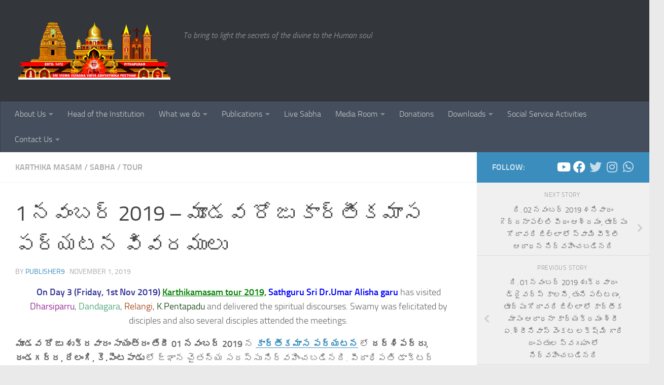

--- FILE ---
content_type: text/html; charset=UTF-8
request_url: https://www.sriviswaviznanspiritual.org/01112019-day3-karthikamasamtour/
body_size: 45108
content:
<!DOCTYPE html><html class="no-js" lang="en-US"><head><script data-no-optimize="1">var litespeed_docref=sessionStorage.getItem("litespeed_docref");litespeed_docref&&(Object.defineProperty(document,"referrer",{get:function(){return litespeed_docref}}),sessionStorage.removeItem("litespeed_docref"));</script> <meta charset="UTF-8"><meta name="viewport" content="width=device-width, initial-scale=1.0"><link rel="profile" href="https://gmpg.org/xfn/11" /><link rel="pingback" href="https://www.sriviswaviznanspiritual.org/xmlrpc.php"><title>1 నవంబర్ 2019 – మూడవ రోజు కార్తీకమాస పర్యటన వివరములు &#8211; SRI VISWA VIZNANA VIDYA AADHYATMIKA PEETHAM</title><meta name='robots' content='max-image-preview:large' /> <script type="litespeed/javascript">document.documentElement.className=document.documentElement.className.replace("no-js","js")</script> <link rel="alternate" type="application/rss+xml" title="SRI VISWA VIZNANA VIDYA AADHYATMIKA PEETHAM &raquo; Feed" href="https://www.sriviswaviznanspiritual.org/feed/" /><link rel="alternate" type="application/rss+xml" title="SRI VISWA VIZNANA VIDYA AADHYATMIKA PEETHAM &raquo; Comments Feed" href="https://www.sriviswaviznanspiritual.org/comments/feed/" /><link rel="alternate" type="application/rss+xml" title="SRI VISWA VIZNANA VIDYA AADHYATMIKA PEETHAM &raquo; 1 నవంబర్ 2019 – మూడవ రోజు కార్తీకమాస పర్యటన వివరములు Comments Feed" href="https://www.sriviswaviznanspiritual.org/01112019-day3-karthikamasamtour/feed/" /><link rel="alternate" title="oEmbed (JSON)" type="application/json+oembed" href="https://www.sriviswaviznanspiritual.org/wp-json/oembed/1.0/embed?url=https%3A%2F%2Fwww.sriviswaviznanspiritual.org%2F01112019-day3-karthikamasamtour%2F" /><link rel="alternate" title="oEmbed (XML)" type="text/xml+oembed" href="https://www.sriviswaviznanspiritual.org/wp-json/oembed/1.0/embed?url=https%3A%2F%2Fwww.sriviswaviznanspiritual.org%2F01112019-day3-karthikamasamtour%2F&#038;format=xml" /><style id='wp-img-auto-sizes-contain-inline-css'>img:is([sizes=auto i],[sizes^="auto," i]){contain-intrinsic-size:3000px 1500px}
/*# sourceURL=wp-img-auto-sizes-contain-inline-css */</style><style id="litespeed-ccss">.wp-block-embed{overflow-wrap:break-word}.wp-block-embed iframe{max-width:100%}.wp-block-embed__wrapper{position:relative}.wp-embed-responsive .wp-has-aspect-ratio .wp-block-embed__wrapper:before{content:"";display:block;padding-top:50%}.wp-embed-responsive .wp-has-aspect-ratio iframe{bottom:0;height:100%;left:0;position:absolute;right:0;top:0;width:100%}.wp-embed-responsive .wp-embed-aspect-16-9 .wp-block-embed__wrapper:before{padding-top:56.25%}ul{box-sizing:border-box}:root{--wp--preset--font-size--normal:16px;--wp--preset--font-size--huge:42px}.has-text-align-center{text-align:center}.screen-reader-text{border:0;clip:rect(1px,1px,1px,1px);clip-path:inset(50%);height:1px;margin:-1px;overflow:hidden;padding:0;position:absolute;width:1px;word-wrap:normal!important}:root{--wp--preset--aspect-ratio--square:1;--wp--preset--aspect-ratio--4-3:4/3;--wp--preset--aspect-ratio--3-4:3/4;--wp--preset--aspect-ratio--3-2:3/2;--wp--preset--aspect-ratio--2-3:2/3;--wp--preset--aspect-ratio--16-9:16/9;--wp--preset--aspect-ratio--9-16:9/16;--wp--preset--color--black:#000;--wp--preset--color--cyan-bluish-gray:#abb8c3;--wp--preset--color--white:#fff;--wp--preset--color--pale-pink:#f78da7;--wp--preset--color--vivid-red:#cf2e2e;--wp--preset--color--luminous-vivid-orange:#ff6900;--wp--preset--color--luminous-vivid-amber:#fcb900;--wp--preset--color--light-green-cyan:#7bdcb5;--wp--preset--color--vivid-green-cyan:#00d084;--wp--preset--color--pale-cyan-blue:#8ed1fc;--wp--preset--color--vivid-cyan-blue:#0693e3;--wp--preset--color--vivid-purple:#9b51e0;--wp--preset--gradient--vivid-cyan-blue-to-vivid-purple:linear-gradient(135deg,rgba(6,147,227,1) 0%,#9b51e0 100%);--wp--preset--gradient--light-green-cyan-to-vivid-green-cyan:linear-gradient(135deg,#7adcb4 0%,#00d082 100%);--wp--preset--gradient--luminous-vivid-amber-to-luminous-vivid-orange:linear-gradient(135deg,rgba(252,185,0,1) 0%,rgba(255,105,0,1) 100%);--wp--preset--gradient--luminous-vivid-orange-to-vivid-red:linear-gradient(135deg,rgba(255,105,0,1) 0%,#cf2e2e 100%);--wp--preset--gradient--very-light-gray-to-cyan-bluish-gray:linear-gradient(135deg,#eee 0%,#a9b8c3 100%);--wp--preset--gradient--cool-to-warm-spectrum:linear-gradient(135deg,#4aeadc 0%,#9778d1 20%,#cf2aba 40%,#ee2c82 60%,#fb6962 80%,#fef84c 100%);--wp--preset--gradient--blush-light-purple:linear-gradient(135deg,#ffceec 0%,#9896f0 100%);--wp--preset--gradient--blush-bordeaux:linear-gradient(135deg,#fecda5 0%,#fe2d2d 50%,#6b003e 100%);--wp--preset--gradient--luminous-dusk:linear-gradient(135deg,#ffcb70 0%,#c751c0 50%,#4158d0 100%);--wp--preset--gradient--pale-ocean:linear-gradient(135deg,#fff5cb 0%,#b6e3d4 50%,#33a7b5 100%);--wp--preset--gradient--electric-grass:linear-gradient(135deg,#caf880 0%,#71ce7e 100%);--wp--preset--gradient--midnight:linear-gradient(135deg,#020381 0%,#2874fc 100%);--wp--preset--font-size--small:13px;--wp--preset--font-size--medium:20px;--wp--preset--font-size--large:36px;--wp--preset--font-size--x-large:42px;--wp--preset--spacing--20:.44rem;--wp--preset--spacing--30:.67rem;--wp--preset--spacing--40:1rem;--wp--preset--spacing--50:1.5rem;--wp--preset--spacing--60:2.25rem;--wp--preset--spacing--70:3.38rem;--wp--preset--spacing--80:5.06rem;--wp--preset--shadow--natural:6px 6px 9px rgba(0,0,0,.2);--wp--preset--shadow--deep:12px 12px 50px rgba(0,0,0,.4);--wp--preset--shadow--sharp:6px 6px 0px rgba(0,0,0,.2);--wp--preset--shadow--outlined:6px 6px 0px -3px rgba(255,255,255,1),6px 6px rgba(0,0,0,1);--wp--preset--shadow--crisp:6px 6px 0px rgba(0,0,0,1)}.clear{clear:both;visibility:hidden}a,article,body,div,figure,form,h1,h3,header,html,i,iframe,img,label,li,nav,p,span,strong,ul{margin:0;padding:0;border:0;font:inherit;vertical-align:baseline}article,figure,header,nav{display:block}ul{list-style:none}html{-webkit-font-smoothing:antialiased}body{background:#eaeaea;font-size:1rem;line-height:1.5em;color:#666;font-weight:300}a{color:#16cfc1;text-decoration:none}.widget_text a,article .entry a{text-decoration:underline}img{max-width:100%;height:auto}strong{font-weight:600}.clear{display:block;overflow:hidden;width:0;height:0}.group:after,.group:before{content:"";display:table}.group:after{clear:both}.group{zoom:1}.fab,.fas{width:1em;text-align:center}button,input,label{font-family:inherit}.sidebar-toggle-arrows,[role=search].search-form label:after{font-family:'Font Awesome 5 Free';text-rendering:auto}.search-form input[type=search],input[type=submit]{margin:0;-moz-box-sizing:border-box;-webkit-box-sizing:border-box;box-sizing:border-box;-webkit-border-radius:0;border-radius:0}input[type=submit]{-moz-appearance:none;-webkit-appearance:none}.search-form input[type=search]{background:#fff;border:2px solid #ddd;color:#777;display:block;max-width:100%;padding:7px 8px}input[type=submit]{background:#16cfc1;color:#fff;padding:10px;font-weight:600;display:inline-block;border:none;-webkit-border-radius:3px;border-radius:3px}[role=search].search-form{display:-webkit-box;display:-ms-flexbox;display:flex}[role=search].search-form label{position:relative;-webkit-box-flex:1;-ms-flex:1;flex:1;margin-right:5px}[role=search].search-form label input{padding-left:26px;line-height:20px;width:100%}[role=search].search-form input[type=submit]{line-height:15px}[role=search].search-form label:after{color:#ccc;line-height:1.714em;font-size:.875em;content:"\f002";position:absolute;left:10px;top:8px;font-weight:900;-moz-osx-font-smoothing:grayscale;-webkit-font-smoothing:antialiased;font-style:normal;font-variant:normal}.entry{font-size:1.125em;line-height:1.6em}.entry p{margin-bottom:1em}.sidebar-toggle-arrows{font-weight:900;-moz-osx-font-smoothing:grayscale;-webkit-font-smoothing:antialiased;font-variant:normal}h1,h3{color:#444;font-weight:600;-ms-word-wrap:break-word;word-wrap:break-word}.screen-reader-text{position:absolute;width:1px;height:1px;padding:0;margin:-1px;overflow:hidden;clip:rect(0,0,0,0);border:0}.screen-reader-text.skip-link{background-color:#f1f1f1;box-shadow:0 0 2px 2px rgba(0,0,0,.6);color:#21759b;font-weight:700;height:auto;width:auto;left:5px;line-height:normal;padding:15px 23px 14px;text-decoration:none;top:5px}.boxed #wrapper,.content,.main,.main-inner{position:relative}#wrapper{height:100%}.container{padding:0 20px}.container-inner{max-width:1380px;width:100%;margin:0 auto}.main{background-color:#fff!important;width:100%}.main-inner{z-index:1;min-height:600px}.content{width:100%}.hu-pad{padding:30px 30px 20px}.boxed #wrapper{max-width:1380px;margin:0 auto;-webkit-box-shadow:6px 0 0 rgba(0,0,0,.04),-6px 0 0 rgba(0,0,0,.04);box-shadow:6px 0 0 rgba(0,0,0,.04),-6px 0 0 rgba(0,0,0,.04)}.boxed .container{padding:0}.boxed #page{background:#eaeaea;padding-bottom:1px}.container-inner>.main:after,.container-inner>.main:before{background-color:#f0f0f0;position:absolute;top:0;bottom:0;content:'';display:block;z-index:0}.col-3cm .container-inner>.main:before{left:0;padding-left:340px}.col-3cm .container-inner>.main:after{right:0;padding-right:260px}.col-3cm .main-inner{padding-left:340px;padding-right:260px}.col-3cm .sidebar.s1{float:left;margin-left:-340px}.col-3cm .sidebar.s2{float:right;margin-right:-260px;position:relative;right:-100%}.col-3cm .content{float:right}.col-3cm{overflow-x:hidden}.sidebar{padding-bottom:20px;position:relative;z-index:2;-webkit-transform:translate3d(0,0,0);-moz-transform:translate3d(0,0,0);-o-transform:translate3d(0,0,0);transform:translate3d(0,0,0)}.sidebar .sidebar-content,.sidebar .sidebar-toggle{-webkit-transform:translate3d(0,0,0);-moz-transform:translate3d(0,0,0);-o-transform:translate3d(0,0,0);transform:translate3d(0,0,0);background:#f0f0f0}.sidebar-top{padding:15px 30px}.sidebar-top p{float:left;color:#fff;color:rgba(255,255,255,.8);font-size:1rem;font-weight:600;text-transform:uppercase;line-height:1.5rem;padding:3px 0}.sidebar-toggle{display:none;text-align:center;width:100%;height:60px;-webkit-box-shadow:inset 0 -1px 0 rgba(255,255,255,.1);box-shadow:inset 0 -1px 0 rgba(255,255,255,.1);border:none;padding:0}.sidebar-toggle i{font-size:30px;color:#fff;padding:15px 0}.sidebar-toggle-arrows{opacity:0;font-style:normal;position:relative}.site-description{font-style:italic}.collapsed .sidebar-toggle-arrows{opacity:1}.sidebar[data-position=right] .sidebar-toggle-arrows:before{content:"\f100"}.sidebar[data-position=left] .sidebar-toggle-arrows:before{content:"\f101"}.sidebar.s1{width:340px;z-index:2}.sidebar.s1 .sidebar-toggle,.sidebar.s1 .sidebar-top{background:#16cfc1}@media only screen and (min-width:479px) and (max-width:960px){.sidebar.s1 .sidebar-top{background:0 0!important;border-bottom:1px solid #ddd}.sidebar.s1 .sidebar-top p{color:#666}.sidebar.s1 .sidebar-top .social-links .social-tooltip{color:#666!important}}.sidebar.s2{width:260px;z-index:1}.sidebar.s2 .sidebar-toggle,.sidebar.s2 .sidebar-top{background:#efb93f}@media only screen and (min-width:479px) and (max-width:1200px){.sidebar.s2 .sidebar-top{background:0 0!important;border-bottom:1px solid #ddd}.sidebar.s2 .sidebar-top p{color:#666}}.video-container iframe{position:absolute;top:0;left:0;width:100%;height:100%}.social-links{float:right;position:relative;padding-top:2px;font-size:1rem;line-height:1.5rem}.social-links li{display:inline-block;margin-left:8px;line-height:1em}.social-links li a{display:block!important;position:relative;text-align:center}.social-links .social-tooltip{color:#fff;color:rgba(255,255,255,.7);font-size:1.5rem;display:inline;position:relative;z-index:98}.nav li>a:after,.nav>li>a:after{font-weight:900;font-style:normal;font-family:'Font Awesome 5 Free';-moz-osx-font-smoothing:grayscale;-webkit-font-smoothing:antialiased;font-variant:normal}.nav-container{background:#888;z-index:99;position:relative}.ham__navbar-toggler-two{float:right;z-index:10001;margin:0;text-align:center}.nav-text{display:none;position:absolute;right:52px;font-size:1em;line-height:1.5em;padding:13px 20px}.nav li>a:after,.nav>li>a:after{display:inline-block;text-rendering:auto}.ham__navbar-toggler-two{display:none;height:50px;width:50px;position:relative;border:none;background:0 0;vertical-align:middle;border-radius:0;padding:0}.ham__navbar-toggler-two .ham__navbar-span-wrapper{padding:0 20px;height:12px;margin:19px 5px;position:relative;display:block}.ham__navbar-toggler-two .line{display:block;background:#fff;width:20px;height:1.5px;position:absolute;left:10px;-webkit-border-radius:5px;-webkit-background-clip:padding-box;-moz-border-radius:5px;-moz-background-clip:padding;border-radius:5px;background-clip:padding-box;backface-visibility:hidden}#footer .ham__navbar-toggler-two .line{background:#444}.ham__navbar-toggler-two .line.line-1{top:0}.ham__navbar-toggler-two .line.line-2{top:50%}.ham__navbar-toggler-two .line.line-3{top:100%}@media only screen and (min-width:720px){.nav,.nav>li{position:relative}.nav ul{background:#777}#header .nav-container .nav{display:block!important}.nav-wrap{height:auto!important}.nav{font-size:0}.nav li a{color:#ccc;display:block;line-height:1.25rem}.nav li>a:after{content:"\f0da";float:right;opacity:.5}.nav>li>a:after{content:"\f0d7";float:none;margin-left:6px;font-size:.875em;line-height:1.2em}.nav li>a:only-child:after{content:"";margin:0}#footer .nav li>a:after{content:"\f0da"}#footer .nav li>a:only-child:after{content:""}.nav>li{font-size:1rem;border-right:1px solid #999;display:inline-block}.nav>li>a{padding:15px 14px}.nav ul{display:none;position:absolute;left:0;top:50px;width:180px;padding:10px 0;z-index:2;-webkit-transform:translateZ(0);-webkit-box-shadow:0 2px 2px rgba(0,0,0,.15);box-shadow:0 2px 2px rgba(0,0,0,.15)}.nav ul li{font-size:.875rem;position:relative;display:block;padding:0}.nav ul li a{padding:10px 20px}.nav ul li:last-child{border-bottom:0!important}.nav ul ul{position:absolute;top:-10px;left:180px}}@media only screen and (max-width:719px){.nav,.nav-wrap{float:left;width:100%}.nav-wrap{position:relative}#header .nav-container .nav{display:none}.ham__navbar-toggler-two,.nav li a,.nav ul,.nav-text{display:block}.nav{font-weight:400}.nav-container{text-transform:none}.nav-wrap{overflow:hidden}.nav li a{line-height:1.6em;padding:8px 13px}.nav>li{font-size:.9375em}.nav ul a{padding-left:37px}.nav ul ul a{padding-left:65px}.nav ul ul ul a{padding-left:90px}.nav ul li{font-size:.85rem;font-weight:300}.nav ul li a{padding-top:6px;padding-bottom:6px}}#header,#header .container-inner{position:relative}#header{background:#454e5c;padding-bottom:60px}#header .hu-pad{padding-top:30px;padding-bottom:30px}.mobile-title-logo-in-header{display:none}.site-title{font-size:2.625em;font-weight:600;letter-spacing:-.5px;float:left;line-height:1.4285em;padding:10px 0}.site-title a{display:block;color:#fff;max-width:100%}.site-title a img{display:block;max-width:100%;max-height:60px;height:auto;padding:0;margin:0 auto;-webkit-border-radius:0;border-radius:0;width:auto}.site-description{font-size:1em;color:#fff;color:rgba(255,255,255,.5);float:left;margin-left:20px;line-height:60px;padding:10px 0}#header-widgets{display:none}#header #nav-mobile{background-color:#454e5c}#nav-header.nav-container{background:#454e5c;z-index:97;-webkit-box-shadow:inset 0 1px 0 rgba(255,255,255,.05),0 -1px 0 rgba(0,0,0,.2),inset 1px 0 0 rgba(0,0,0,.2),inset -1px 0 0 rgba(0,0,0,.2);box-shadow:inset 0 1px 0 rgba(255,255,255,.05),0 -1px 0 rgba(0,0,0,.2),inset 1px 0 0 rgba(0,0,0,.2),inset -1px 0 0 rgba(0,0,0,.2)}#nav-header .container{padding:0 15px}#nav-header .nav-text{color:#fff;color:rgba(255,255,255,.7)}.mobile-menu{display:none}.mobile-menu .mobile-search{-moz-box-sizing:border-box;-webkit-box-sizing:border-box;box-sizing:border-box;padding:6px 14px 15px}@media only screen and (min-width:720px){.nav ul.sub-menu{display:none}.header-ads-desktop #header-widgets{float:right;display:block}#nav-header .nav li a{color:#fff;color:rgba(255,255,255,.7)}#nav-header .nav>li{border-right:none}#nav-header .nav ul{background:url(/wp-content/themes/hueman/assets/front/img/opacity-10.png) #454e5c}#nav-header .nav ul li{box-shadow:0 1px 0 rgba(255,255,255,.06);-webkit-box-shadow:0 1px 0 rgba(255,255,255,.06)}#nav-header .nav ul li:last-child{box-shadow:none;-webkit-box-shadow:none}}@media only screen and (max-width:719px){#header{z-index:9999}#header .logo-tagline-group{display:none}#nav-header.nav-container{border-left:0;border-right:0}#nav-header .container{padding:0}#nav-header .nav{padding-bottom:20px}#header .nav-container .nav li a{color:#fff;color:rgba(255,255,255,.9);border-top:1px solid rgba(255,255,255,.06)}.mobile-menu{display:block}.desktop-menu{display:none}.header-mobile-sticky .mobile-sticky{position:fixed;width:100%}.header-mobile-sticky #header{min-height:50px}}@media only screen and (max-width:719px){#header .mobile-title-logo-in-header{display:block;float:left;height:50px;line-height:50px;width:75vw;position:relative}#header .mobile-title-logo-in-header .site-title{height:100%;width:auto;z-index:3;overflow:hidden;left:13px;position:relative;max-width:72vw;line-height:inherit;padding:0}#header .mobile-title-logo-in-header .site-title a img{max-height:45px;max-width:75%;margin:inherit}#header .mobile-title-logo-in-header .site-title a{font-size:.6em;text-align:left;white-space:nowrap;overflow:hidden;text-overflow:ellipsis;vertical-align:middle;display:inline-block;top:50%;-webkit-transform:translateY(-50%);-moz-transform:translateY(-50%);-o-transform:translateY(-50%);transform:translateY(-50%);position:absolute;color:#fff}}#page{padding-bottom:60px;margin-top:-60px}#page .container-inner{background:#fff;-webkit-box-shadow:0 1px 1px rgba(0,0,0,.1);box-shadow:0 1px 1px rgba(0,0,0,.1)}.content .post{position:relative}.single .post{margin-bottom:40px}.post-title{color:#444;margin-bottom:10px;font-size:1.375em;font-weight:400;line-height:1.5em;-ms-word-wrap:break-word;word-wrap:break-word}.single .post-title{font-size:2.62em;letter-spacing:-1px;line-height:1.5em}.post-byline{font-size:.875em;font-weight:400;color:#aaa;text-transform:uppercase;margin-bottom:1em}.post-nav li{width:100%;display:inline;float:left;text-align:center;min-height:4.56em}.post-nav li a{position:relative;display:block;padding:.3em 40px}.post-nav li i{color:#ccc;font-size:1.125em;position:absolute;top:50%;margin-top:-10px}.post-nav li>strong{display:block;font-size:.75em;color:#aaa;letter-spacing:.5px;font-weight:400;text-transform:uppercase;padding-top:1em}.post-nav li a span{font-size:.9375em;color:#666}.post-nav li.previous i{left:10px}.post-nav li.next i{right:10px}.page-title{background:#fff;position:relative;padding-top:18px;padding-bottom:17px;border-bottom:1px solid #eee;color:#666;font-size:1em;font-weight:600;text-transform:uppercase;line-height:1.5rem}.sidebar .post-nav li a,.sidebar .post-nav li.next a,.sidebar .post-nav li.previous a{border-bottom:1px solid #ddd}.page-title a{color:#aaa}.page-title .meta-single li{float:left;margin-right:14px}.sidebar .post-nav li a{border-top:1px solid #eee}.content .post{overflow:visible}.widget_text>h3{margin-bottom:1em}.widget,.widget>h3{font-size:.9375em}.widget{color:#777;overflow:hidden}.widget a{color:#777}.widget>h3{font-weight:400;text-transform:uppercase;margin-bottom:6px}.sidebar .widget{padding:30px 30px 20px}.widget div>ul li a:before,.widget>ul li a:before,.widget>ul li:before{font-family:'Font Awesome 5 Free';font-weight:900;-moz-osx-font-smoothing:grayscale;-webkit-font-smoothing:antialiased;font-style:normal;font-variant:normal;text-rendering:auto;font-size:12px;margin-right:6px;color:#ccc;display:inline-block!important;width:1em;text-align:center}.alx-posts li,.alx-tab li{padding:10px 0;border-bottom:1px solid #e4e4e4}.alx-posts li,.alx-tab li{font-weight:400;line-height:1.4em;overflow:hidden}.alx-posts img,.alx-tab img{display:block;width:100%;height:auto}.alx-tab.thumbs-enabled li{padding-left:94px}.alx-tab .tab-item-thumbnail{width:80px;height:80px;margin-left:-94px;float:left;display:-webkit-box;display:-ms-flexbox;display:flex;-webkit-box-pack:center;-ms-flex-pack:center;justify-content:center;-webkit-box-align:center;-ms-flex-align:center;align-items:center}.alx-posts .post-item-thumbnail,.alx-tab .tab-item-thumbnail{position:relative}.alx-tab .tab-item-title a{color:#444}.alx-tab .tab-item-title{margin:2px 0;-ms-word-wrap:break-word;word-wrap:break-word}.alx-tab .tab-item-date{text-transform:uppercase;color:#aaa;font-size:.8125em}.alx-posts .post-item-thumbnail{margin-bottom:10px}#footer a{color:#777}@media only screen and (min-width:720px){#nav-footer .nav li a{color:#33363b}#nav-footer .nav ul{background:#f0f0f0;bottom:44px;top:auto;text-align:left;-webkit-box-shadow:0 -2px 2px rgba(0,0,0,.05);box-shadow:0 -2px 2px rgba(0,0,0,.05)}#nav-footer .nav ul li{border-bottom:1px solid #e4e4e4}#nav-footer .nav ul ul{position:absolute;top:auto;bottom:-10px}}@media only screen and (max-width:719px){#nav-footer .nav li a{color:#999;color:rgba(0,0,0,.8);border-top:1px solid #f2f2f2}}#wrapper,.container-inner{min-width:320px}@media only screen and (max-width:1200px){#header-widgets{display:none}}@media only screen and (min-width:480px) and (max-width:1200px){.container{padding:0 10px}.s2.collapsed{width:50px;-webkit-box-shadow:none!important;-moz-box-shadow:none!important;box-shadow:none!important}.s2.collapsed .sidebar-content{display:none;float:left;width:100%}.sidebar.s2 .sidebar-toggle{display:block}.s2.collapsed .sidebar-content{opacity:0}.col-3cm .container-inner>.main:after,.col-3cm .main-inner{padding-right:50px}.col-3cm .s2.collapsed{margin-right:-50px}}@media only screen and (min-width:480px) and (max-width:960px){.col-3cm .container-inner>.main:before,.col-3cm .main-inner{padding-left:50px}.s1.collapsed{width:50px;-webkit-box-shadow:none!important;-moz-box-shadow:none!important;box-shadow:none!important}.s1.collapsed .sidebar-content{opacity:0;display:none;float:left;width:100%}.sidebar.s1 .sidebar-toggle{display:block}.col-3cm .s1.collapsed{margin-left:-50px}.col-3cm .s2.collapsed{margin-right:-50px}}@media only screen and (max-width:719px){.site-description{display:none}.container{padding:0}.page-title.hu-pad{padding-top:12px;padding-bottom:12px}.sidebar-toggle{height:50px}.sidebar-toggle i{padding:10px 0}.hu-pad{padding:20px 20px 10px}#header .hu-pad{padding-top:0}#header,#header .hu-pad{padding-bottom:0}.entry{font-size:.9375em}.site-title{padding:30px 0;width:100%;float:none;line-height:1.19em;font-size:2.2em}.site-title a{text-align:center}#page{margin-top:0;padding-bottom:10px}.page-title{font-size:.875em}.single .post-title{font-size:1.375em;line-height:1.5em;letter-spacing:0}.post-byline{font-size:.8125em}}@media only screen and (max-width:479px){.content,.sidebar[class*=s]{width:100%;float:none;margin-right:0!important;margin-left:0!important}.sidebar[class*=s]{background:#f0f0f0;display:block;float:none}.main,.main-inner{background-image:none!important;padding:0!important}.sidebar.s2{right:0!important;left:0!important}.container-inner>.main:after,.container-inner>.main:before{display:none}.hu-pad{padding:15px 15px 5px}.sidebar .widget,.sidebar-top{padding-left:15px!important;padding-right:15px!important}.site-title{font-size:2em}}body{font-size:1rem}@media only screen and (min-width:720px){.nav>li{font-size:1rem}}a{color:#3b8dbd}input[type=submit],.sidebar.s1 .sidebar-top,.sidebar.s1 .sidebar-toggle{background-color:#3b8dbd}.sidebar.s2 .sidebar-top,.sidebar.s2 .sidebar-toggle{background-color:#82b965}#header{background-color:#33363b}@media only screen and (min-width:720px){#nav-header .nav ul{background-color:#33363b}}#header #nav-mobile{background-color:#33363b}#nav-header.nav-container{background-color:}@media only screen and (min-width:720px){#nav-header .nav ul{background-color:}}.site-title a img{max-height:120px}img{-webkit-border-radius:8px;border-radius:8px}body{background-color:#eaeaea}.fab{font-weight:400}.fab,.fas{-moz-osx-font-smoothing:grayscale;-webkit-font-smoothing:antialiased;display:inline-block;font-style:normal;font-variant:normal;text-rendering:auto;line-height:1}.fa-chevron-left:before{content:"\f053"}.fa-chevron-right:before{content:"\f054"}.fa-facebook:before{content:"\f09a"}.fa-instagram:before{content:"\f16d"}.fa-twitter:before{content:"\f099"}.fa-whatsapp:before{content:"\f232"}.fa-youtube:before{content:"\f167"}.fab{font-family:'Font Awesome 5 Brands'}.fas{font-family:'Font Awesome 5 Free'}.fas{font-weight:900}body{font-family:"Titillium",Arial,sans-serif}</style><link rel="preload" data-asynced="1" data-optimized="2" as="style" onload="this.onload=null;this.rel='stylesheet'" href="https://www.sriviswaviznanspiritual.org/wp-content/litespeed/ucss/ab6dd14c55cba28e9538c4956a8c55fa.css?ver=f3d71" /><script data-optimized="1" type="litespeed/javascript" data-src="https://www.sriviswaviznanspiritual.org/wp-content/plugins/litespeed-cache/assets/js/css_async.min.js"></script> <style id='wp-block-search-inline-css'>.wp-block-search__button{margin-left:10px;word-break:normal}.wp-block-search__button.has-icon{line-height:0}.wp-block-search__button svg{height:1.25em;min-height:24px;min-width:24px;width:1.25em;fill:currentColor;vertical-align:text-bottom}:where(.wp-block-search__button){border:1px solid #ccc;padding:6px 10px}.wp-block-search__inside-wrapper{display:flex;flex:auto;flex-wrap:nowrap;max-width:100%}.wp-block-search__label{width:100%}.wp-block-search.wp-block-search__button-only .wp-block-search__button{box-sizing:border-box;display:flex;flex-shrink:0;justify-content:center;margin-left:0;max-width:100%}.wp-block-search.wp-block-search__button-only .wp-block-search__inside-wrapper{min-width:0!important;transition-property:width}.wp-block-search.wp-block-search__button-only .wp-block-search__input{flex-basis:100%;transition-duration:.3s}.wp-block-search.wp-block-search__button-only.wp-block-search__searchfield-hidden,.wp-block-search.wp-block-search__button-only.wp-block-search__searchfield-hidden .wp-block-search__inside-wrapper{overflow:hidden}.wp-block-search.wp-block-search__button-only.wp-block-search__searchfield-hidden .wp-block-search__input{border-left-width:0!important;border-right-width:0!important;flex-basis:0;flex-grow:0;margin:0;min-width:0!important;padding-left:0!important;padding-right:0!important;width:0!important}:where(.wp-block-search__input){appearance:none;border:1px solid #949494;flex-grow:1;font-family:inherit;font-size:inherit;font-style:inherit;font-weight:inherit;letter-spacing:inherit;line-height:inherit;margin-left:0;margin-right:0;min-width:3rem;padding:8px;text-decoration:unset!important;text-transform:inherit}:where(.wp-block-search__button-inside .wp-block-search__inside-wrapper){background-color:#fff;border:1px solid #949494;box-sizing:border-box;padding:4px}:where(.wp-block-search__button-inside .wp-block-search__inside-wrapper) .wp-block-search__input{border:none;border-radius:0;padding:0 4px}:where(.wp-block-search__button-inside .wp-block-search__inside-wrapper) .wp-block-search__input:focus{outline:none}:where(.wp-block-search__button-inside .wp-block-search__inside-wrapper) :where(.wp-block-search__button){padding:4px 8px}.wp-block-search.aligncenter .wp-block-search__inside-wrapper{margin:auto}.wp-block[data-align=right] .wp-block-search.wp-block-search__button-only .wp-block-search__inside-wrapper{float:right}
/*# sourceURL=https://www.sriviswaviznanspiritual.org/wp-includes/blocks/search/style.min.css */</style><style id='wp-block-tag-cloud-inline-css'>.wp-block-tag-cloud{box-sizing:border-box}.wp-block-tag-cloud.aligncenter{justify-content:center;text-align:center}.wp-block-tag-cloud a{display:inline-block;margin-right:5px}.wp-block-tag-cloud span{display:inline-block;margin-left:5px;text-decoration:none}:root :where(.wp-block-tag-cloud.is-style-outline){display:flex;flex-wrap:wrap;gap:1ch}:root :where(.wp-block-tag-cloud.is-style-outline a){border:1px solid;font-size:unset!important;margin-right:0;padding:1ch 2ch;text-decoration:none!important}
/*# sourceURL=https://www.sriviswaviznanspiritual.org/wp-includes/blocks/tag-cloud/style.min.css */</style><style id='global-styles-inline-css'>:root{--wp--preset--aspect-ratio--square: 1;--wp--preset--aspect-ratio--4-3: 4/3;--wp--preset--aspect-ratio--3-4: 3/4;--wp--preset--aspect-ratio--3-2: 3/2;--wp--preset--aspect-ratio--2-3: 2/3;--wp--preset--aspect-ratio--16-9: 16/9;--wp--preset--aspect-ratio--9-16: 9/16;--wp--preset--color--black: #000000;--wp--preset--color--cyan-bluish-gray: #abb8c3;--wp--preset--color--white: #ffffff;--wp--preset--color--pale-pink: #f78da7;--wp--preset--color--vivid-red: #cf2e2e;--wp--preset--color--luminous-vivid-orange: #ff6900;--wp--preset--color--luminous-vivid-amber: #fcb900;--wp--preset--color--light-green-cyan: #7bdcb5;--wp--preset--color--vivid-green-cyan: #00d084;--wp--preset--color--pale-cyan-blue: #8ed1fc;--wp--preset--color--vivid-cyan-blue: #0693e3;--wp--preset--color--vivid-purple: #9b51e0;--wp--preset--gradient--vivid-cyan-blue-to-vivid-purple: linear-gradient(135deg,rgb(6,147,227) 0%,rgb(155,81,224) 100%);--wp--preset--gradient--light-green-cyan-to-vivid-green-cyan: linear-gradient(135deg,rgb(122,220,180) 0%,rgb(0,208,130) 100%);--wp--preset--gradient--luminous-vivid-amber-to-luminous-vivid-orange: linear-gradient(135deg,rgb(252,185,0) 0%,rgb(255,105,0) 100%);--wp--preset--gradient--luminous-vivid-orange-to-vivid-red: linear-gradient(135deg,rgb(255,105,0) 0%,rgb(207,46,46) 100%);--wp--preset--gradient--very-light-gray-to-cyan-bluish-gray: linear-gradient(135deg,rgb(238,238,238) 0%,rgb(169,184,195) 100%);--wp--preset--gradient--cool-to-warm-spectrum: linear-gradient(135deg,rgb(74,234,220) 0%,rgb(151,120,209) 20%,rgb(207,42,186) 40%,rgb(238,44,130) 60%,rgb(251,105,98) 80%,rgb(254,248,76) 100%);--wp--preset--gradient--blush-light-purple: linear-gradient(135deg,rgb(255,206,236) 0%,rgb(152,150,240) 100%);--wp--preset--gradient--blush-bordeaux: linear-gradient(135deg,rgb(254,205,165) 0%,rgb(254,45,45) 50%,rgb(107,0,62) 100%);--wp--preset--gradient--luminous-dusk: linear-gradient(135deg,rgb(255,203,112) 0%,rgb(199,81,192) 50%,rgb(65,88,208) 100%);--wp--preset--gradient--pale-ocean: linear-gradient(135deg,rgb(255,245,203) 0%,rgb(182,227,212) 50%,rgb(51,167,181) 100%);--wp--preset--gradient--electric-grass: linear-gradient(135deg,rgb(202,248,128) 0%,rgb(113,206,126) 100%);--wp--preset--gradient--midnight: linear-gradient(135deg,rgb(2,3,129) 0%,rgb(40,116,252) 100%);--wp--preset--font-size--small: 13px;--wp--preset--font-size--medium: 20px;--wp--preset--font-size--large: 36px;--wp--preset--font-size--x-large: 42px;--wp--preset--spacing--20: 0.44rem;--wp--preset--spacing--30: 0.67rem;--wp--preset--spacing--40: 1rem;--wp--preset--spacing--50: 1.5rem;--wp--preset--spacing--60: 2.25rem;--wp--preset--spacing--70: 3.38rem;--wp--preset--spacing--80: 5.06rem;--wp--preset--shadow--natural: 6px 6px 9px rgba(0, 0, 0, 0.2);--wp--preset--shadow--deep: 12px 12px 50px rgba(0, 0, 0, 0.4);--wp--preset--shadow--sharp: 6px 6px 0px rgba(0, 0, 0, 0.2);--wp--preset--shadow--outlined: 6px 6px 0px -3px rgb(255, 255, 255), 6px 6px rgb(0, 0, 0);--wp--preset--shadow--crisp: 6px 6px 0px rgb(0, 0, 0);}:where(.is-layout-flex){gap: 0.5em;}:where(.is-layout-grid){gap: 0.5em;}body .is-layout-flex{display: flex;}.is-layout-flex{flex-wrap: wrap;align-items: center;}.is-layout-flex > :is(*, div){margin: 0;}body .is-layout-grid{display: grid;}.is-layout-grid > :is(*, div){margin: 0;}:where(.wp-block-columns.is-layout-flex){gap: 2em;}:where(.wp-block-columns.is-layout-grid){gap: 2em;}:where(.wp-block-post-template.is-layout-flex){gap: 1.25em;}:where(.wp-block-post-template.is-layout-grid){gap: 1.25em;}.has-black-color{color: var(--wp--preset--color--black) !important;}.has-cyan-bluish-gray-color{color: var(--wp--preset--color--cyan-bluish-gray) !important;}.has-white-color{color: var(--wp--preset--color--white) !important;}.has-pale-pink-color{color: var(--wp--preset--color--pale-pink) !important;}.has-vivid-red-color{color: var(--wp--preset--color--vivid-red) !important;}.has-luminous-vivid-orange-color{color: var(--wp--preset--color--luminous-vivid-orange) !important;}.has-luminous-vivid-amber-color{color: var(--wp--preset--color--luminous-vivid-amber) !important;}.has-light-green-cyan-color{color: var(--wp--preset--color--light-green-cyan) !important;}.has-vivid-green-cyan-color{color: var(--wp--preset--color--vivid-green-cyan) !important;}.has-pale-cyan-blue-color{color: var(--wp--preset--color--pale-cyan-blue) !important;}.has-vivid-cyan-blue-color{color: var(--wp--preset--color--vivid-cyan-blue) !important;}.has-vivid-purple-color{color: var(--wp--preset--color--vivid-purple) !important;}.has-black-background-color{background-color: var(--wp--preset--color--black) !important;}.has-cyan-bluish-gray-background-color{background-color: var(--wp--preset--color--cyan-bluish-gray) !important;}.has-white-background-color{background-color: var(--wp--preset--color--white) !important;}.has-pale-pink-background-color{background-color: var(--wp--preset--color--pale-pink) !important;}.has-vivid-red-background-color{background-color: var(--wp--preset--color--vivid-red) !important;}.has-luminous-vivid-orange-background-color{background-color: var(--wp--preset--color--luminous-vivid-orange) !important;}.has-luminous-vivid-amber-background-color{background-color: var(--wp--preset--color--luminous-vivid-amber) !important;}.has-light-green-cyan-background-color{background-color: var(--wp--preset--color--light-green-cyan) !important;}.has-vivid-green-cyan-background-color{background-color: var(--wp--preset--color--vivid-green-cyan) !important;}.has-pale-cyan-blue-background-color{background-color: var(--wp--preset--color--pale-cyan-blue) !important;}.has-vivid-cyan-blue-background-color{background-color: var(--wp--preset--color--vivid-cyan-blue) !important;}.has-vivid-purple-background-color{background-color: var(--wp--preset--color--vivid-purple) !important;}.has-black-border-color{border-color: var(--wp--preset--color--black) !important;}.has-cyan-bluish-gray-border-color{border-color: var(--wp--preset--color--cyan-bluish-gray) !important;}.has-white-border-color{border-color: var(--wp--preset--color--white) !important;}.has-pale-pink-border-color{border-color: var(--wp--preset--color--pale-pink) !important;}.has-vivid-red-border-color{border-color: var(--wp--preset--color--vivid-red) !important;}.has-luminous-vivid-orange-border-color{border-color: var(--wp--preset--color--luminous-vivid-orange) !important;}.has-luminous-vivid-amber-border-color{border-color: var(--wp--preset--color--luminous-vivid-amber) !important;}.has-light-green-cyan-border-color{border-color: var(--wp--preset--color--light-green-cyan) !important;}.has-vivid-green-cyan-border-color{border-color: var(--wp--preset--color--vivid-green-cyan) !important;}.has-pale-cyan-blue-border-color{border-color: var(--wp--preset--color--pale-cyan-blue) !important;}.has-vivid-cyan-blue-border-color{border-color: var(--wp--preset--color--vivid-cyan-blue) !important;}.has-vivid-purple-border-color{border-color: var(--wp--preset--color--vivid-purple) !important;}.has-vivid-cyan-blue-to-vivid-purple-gradient-background{background: var(--wp--preset--gradient--vivid-cyan-blue-to-vivid-purple) !important;}.has-light-green-cyan-to-vivid-green-cyan-gradient-background{background: var(--wp--preset--gradient--light-green-cyan-to-vivid-green-cyan) !important;}.has-luminous-vivid-amber-to-luminous-vivid-orange-gradient-background{background: var(--wp--preset--gradient--luminous-vivid-amber-to-luminous-vivid-orange) !important;}.has-luminous-vivid-orange-to-vivid-red-gradient-background{background: var(--wp--preset--gradient--luminous-vivid-orange-to-vivid-red) !important;}.has-very-light-gray-to-cyan-bluish-gray-gradient-background{background: var(--wp--preset--gradient--very-light-gray-to-cyan-bluish-gray) !important;}.has-cool-to-warm-spectrum-gradient-background{background: var(--wp--preset--gradient--cool-to-warm-spectrum) !important;}.has-blush-light-purple-gradient-background{background: var(--wp--preset--gradient--blush-light-purple) !important;}.has-blush-bordeaux-gradient-background{background: var(--wp--preset--gradient--blush-bordeaux) !important;}.has-luminous-dusk-gradient-background{background: var(--wp--preset--gradient--luminous-dusk) !important;}.has-pale-ocean-gradient-background{background: var(--wp--preset--gradient--pale-ocean) !important;}.has-electric-grass-gradient-background{background: var(--wp--preset--gradient--electric-grass) !important;}.has-midnight-gradient-background{background: var(--wp--preset--gradient--midnight) !important;}.has-small-font-size{font-size: var(--wp--preset--font-size--small) !important;}.has-medium-font-size{font-size: var(--wp--preset--font-size--medium) !important;}.has-large-font-size{font-size: var(--wp--preset--font-size--large) !important;}.has-x-large-font-size{font-size: var(--wp--preset--font-size--x-large) !important;}
/*# sourceURL=global-styles-inline-css */</style><style id='classic-theme-styles-inline-css'>/*! This file is auto-generated */
.wp-block-button__link{color:#fff;background-color:#32373c;border-radius:9999px;box-shadow:none;text-decoration:none;padding:calc(.667em + 2px) calc(1.333em + 2px);font-size:1.125em}.wp-block-file__button{background:#32373c;color:#fff;text-decoration:none}
/*# sourceURL=/wp-includes/css/classic-themes.min.css */</style><style id='hueman-main-style-inline-css'>body { font-size:1.00rem; }@media only screen and (min-width: 720px) {
        .nav > li { font-size:1.00rem; }
      }::selection { background-color: #3b8dbd; }
::-moz-selection { background-color: #3b8dbd; }a,a>span.hu-external::after,.themeform label .required,#flexslider-featured .flex-direction-nav .flex-next:hover,#flexslider-featured .flex-direction-nav .flex-prev:hover,.post-hover:hover .post-title a,.post-title a:hover,.sidebar.s1 .post-nav li a:hover i,.content .post-nav li a:hover i,.post-related a:hover,.sidebar.s1 .widget_rss ul li a,#footer .widget_rss ul li a,.sidebar.s1 .widget_calendar a,#footer .widget_calendar a,.sidebar.s1 .alx-tab .tab-item-category a,.sidebar.s1 .alx-posts .post-item-category a,.sidebar.s1 .alx-tab li:hover .tab-item-title a,.sidebar.s1 .alx-tab li:hover .tab-item-comment a,.sidebar.s1 .alx-posts li:hover .post-item-title a,#footer .alx-tab .tab-item-category a,#footer .alx-posts .post-item-category a,#footer .alx-tab li:hover .tab-item-title a,#footer .alx-tab li:hover .tab-item-comment a,#footer .alx-posts li:hover .post-item-title a,.comment-tabs li.active a,.comment-awaiting-moderation,.child-menu a:hover,.child-menu .current_page_item > a,.wp-pagenavi a{ color: #3b8dbd; }input[type="submit"],.themeform button[type="submit"],.sidebar.s1 .sidebar-top,.sidebar.s1 .sidebar-toggle,#flexslider-featured .flex-control-nav li a.flex-active,.post-tags a:hover,.sidebar.s1 .widget_calendar caption,#footer .widget_calendar caption,.author-bio .bio-avatar:after,.commentlist li.bypostauthor > .comment-body:after,.commentlist li.comment-author-admin > .comment-body:after{ background-color: #3b8dbd; }.post-format .format-container { border-color: #3b8dbd; }.sidebar.s1 .alx-tabs-nav li.active a,#footer .alx-tabs-nav li.active a,.comment-tabs li.active a,.wp-pagenavi a:hover,.wp-pagenavi a:active,.wp-pagenavi span.current{ border-bottom-color: #3b8dbd!important; }.sidebar.s2 .post-nav li a:hover i,
.sidebar.s2 .widget_rss ul li a,
.sidebar.s2 .widget_calendar a,
.sidebar.s2 .alx-tab .tab-item-category a,
.sidebar.s2 .alx-posts .post-item-category a,
.sidebar.s2 .alx-tab li:hover .tab-item-title a,
.sidebar.s2 .alx-tab li:hover .tab-item-comment a,
.sidebar.s2 .alx-posts li:hover .post-item-title a { color: #82b965; }
.sidebar.s2 .sidebar-top,.sidebar.s2 .sidebar-toggle,.post-comments,.jp-play-bar,.jp-volume-bar-value,.sidebar.s2 .widget_calendar caption{ background-color: #82b965; }.sidebar.s2 .alx-tabs-nav li.active a { border-bottom-color: #82b965; }
.post-comments::before { border-right-color: #82b965; }
      .search-expand,
              #nav-topbar.nav-container { background-color: #26272b}@media only screen and (min-width: 720px) {
                #nav-topbar .nav ul { background-color: #26272b; }
              }.is-scrolled #header .nav-container.desktop-sticky,
              .is-scrolled #header .search-expand { background-color: #26272b; background-color: rgba(38,39,43,0.90) }.is-scrolled .topbar-transparent #nav-topbar.desktop-sticky .nav ul { background-color: #26272b; background-color: rgba(38,39,43,0.95) }#header { background-color: #33363b; }
@media only screen and (min-width: 720px) {
  #nav-header .nav ul { background-color: #33363b; }
}
        #header #nav-mobile { background-color: #33363b; }.is-scrolled #header #nav-mobile { background-color: #33363b; background-color: rgba(51,54,59,0.90) }#nav-header.nav-container, #main-header-search .search-expand { background-color: ; }
@media only screen and (min-width: 720px) {
  #nav-header .nav ul { background-color: ; }
}
        .site-title a img { max-height: 120px; }img { -webkit-border-radius: 8px; border-radius: 8px; }body { background-color: #eaeaea; }
/*# sourceURL=hueman-main-style-inline-css */</style> <script type="litespeed/javascript" data-src="https://www.sriviswaviznanspiritual.org/wp-includes/js/jquery/jquery.min.js" id="jquery-core-js"></script> <script id="photocrati_ajax-js-extra" type="litespeed/javascript">var photocrati_ajax={"url":"https://www.sriviswaviznanspiritual.org/index.php?photocrati_ajax=1","rest_url":"https://www.sriviswaviznanspiritual.org/wp-json/","wp_home_url":"https://www.sriviswaviznanspiritual.org","wp_site_url":"https://www.sriviswaviznanspiritual.org","wp_root_url":"https://www.sriviswaviznanspiritual.org","wp_plugins_url":"https://www.sriviswaviznanspiritual.org/wp-content/plugins","wp_content_url":"https://www.sriviswaviznanspiritual.org/wp-content","wp_includes_url":"https://www.sriviswaviznanspiritual.org/wp-includes/","ngg_param_slug":"nggallery","rest_nonce":"b89c03bbed"}</script> <link rel="https://api.w.org/" href="https://www.sriviswaviznanspiritual.org/wp-json/" /><link rel="alternate" title="JSON" type="application/json" href="https://www.sriviswaviznanspiritual.org/wp-json/wp/v2/posts/12126" /><link rel="EditURI" type="application/rsd+xml" title="RSD" href="https://www.sriviswaviznanspiritual.org/xmlrpc.php?rsd" /><meta name="generator" content="WordPress 6.9" /><link rel="canonical" href="https://www.sriviswaviznanspiritual.org/01112019-day3-karthikamasamtour/" /><link rel='shortlink' href='https://www.sriviswaviznanspiritual.org/?p=12126' /><link rel="preload" as="font" type="font/woff2" href="https://www.sriviswaviznanspiritual.org/wp-content/themes/hueman/assets/front/webfonts/fa-brands-400.woff2?v=5.15.2" crossorigin="anonymous"/><link rel="preload" as="font" type="font/woff2" href="https://www.sriviswaviznanspiritual.org/wp-content/themes/hueman/assets/front/webfonts/fa-regular-400.woff2?v=5.15.2" crossorigin="anonymous"/><link rel="preload" as="font" type="font/woff2" href="https://www.sriviswaviznanspiritual.org/wp-content/themes/hueman/assets/front/webfonts/fa-solid-900.woff2?v=5.15.2" crossorigin="anonymous"/><link rel="preload" as="font" type="font/woff" href="https://www.sriviswaviznanspiritual.org/wp-content/themes/hueman/assets/front/fonts/titillium-light-webfont.woff" crossorigin="anonymous"/><link rel="preload" as="font" type="font/woff" href="https://www.sriviswaviznanspiritual.org/wp-content/themes/hueman/assets/front/fonts/titillium-lightitalic-webfont.woff" crossorigin="anonymous"/><link rel="preload" as="font" type="font/woff" href="https://www.sriviswaviznanspiritual.org/wp-content/themes/hueman/assets/front/fonts/titillium-regular-webfont.woff" crossorigin="anonymous"/><link rel="preload" as="font" type="font/woff" href="https://www.sriviswaviznanspiritual.org/wp-content/themes/hueman/assets/front/fonts/titillium-regularitalic-webfont.woff" crossorigin="anonymous"/><link rel="preload" as="font" type="font/woff" href="https://www.sriviswaviznanspiritual.org/wp-content/themes/hueman/assets/front/fonts/titillium-semibold-webfont.woff" crossorigin="anonymous"/><style>/*  base : fonts
/* ------------------------------------ */
body { font-family: "Titillium", Arial, sans-serif; }
@font-face {
  font-family: 'Titillium';
  src: url('https://www.sriviswaviznanspiritual.org/wp-content/themes/hueman/assets/front/fonts/titillium-light-webfont.eot');
  src: url('https://www.sriviswaviznanspiritual.org/wp-content/themes/hueman/assets/front/fonts/titillium-light-webfont.svg#titillium-light-webfont') format('svg'),
     url('https://www.sriviswaviznanspiritual.org/wp-content/themes/hueman/assets/front/fonts/titillium-light-webfont.eot?#iefix') format('embedded-opentype'),
     url('https://www.sriviswaviznanspiritual.org/wp-content/themes/hueman/assets/front/fonts/titillium-light-webfont.woff') format('woff'),
     url('https://www.sriviswaviznanspiritual.org/wp-content/themes/hueman/assets/front/fonts/titillium-light-webfont.ttf') format('truetype');
  font-weight: 300;
  font-style: normal;
}
@font-face {
  font-family: 'Titillium';
  src: url('https://www.sriviswaviznanspiritual.org/wp-content/themes/hueman/assets/front/fonts/titillium-lightitalic-webfont.eot');
  src: url('https://www.sriviswaviznanspiritual.org/wp-content/themes/hueman/assets/front/fonts/titillium-lightitalic-webfont.svg#titillium-lightitalic-webfont') format('svg'),
     url('https://www.sriviswaviznanspiritual.org/wp-content/themes/hueman/assets/front/fonts/titillium-lightitalic-webfont.eot?#iefix') format('embedded-opentype'),
     url('https://www.sriviswaviznanspiritual.org/wp-content/themes/hueman/assets/front/fonts/titillium-lightitalic-webfont.woff') format('woff'),
     url('https://www.sriviswaviznanspiritual.org/wp-content/themes/hueman/assets/front/fonts/titillium-lightitalic-webfont.ttf') format('truetype');
  font-weight: 300;
  font-style: italic;
}
@font-face {
  font-family: 'Titillium';
  src: url('https://www.sriviswaviznanspiritual.org/wp-content/themes/hueman/assets/front/fonts/titillium-regular-webfont.eot');
  src: url('https://www.sriviswaviznanspiritual.org/wp-content/themes/hueman/assets/front/fonts/titillium-regular-webfont.svg#titillium-regular-webfont') format('svg'),
     url('https://www.sriviswaviznanspiritual.org/wp-content/themes/hueman/assets/front/fonts/titillium-regular-webfont.eot?#iefix') format('embedded-opentype'),
     url('https://www.sriviswaviznanspiritual.org/wp-content/themes/hueman/assets/front/fonts/titillium-regular-webfont.woff') format('woff'),
     url('https://www.sriviswaviznanspiritual.org/wp-content/themes/hueman/assets/front/fonts/titillium-regular-webfont.ttf') format('truetype');
  font-weight: 400;
  font-style: normal;
}
@font-face {
  font-family: 'Titillium';
  src: url('https://www.sriviswaviznanspiritual.org/wp-content/themes/hueman/assets/front/fonts/titillium-regularitalic-webfont.eot');
  src: url('https://www.sriviswaviznanspiritual.org/wp-content/themes/hueman/assets/front/fonts/titillium-regularitalic-webfont.svg#titillium-regular-webfont') format('svg'),
     url('https://www.sriviswaviznanspiritual.org/wp-content/themes/hueman/assets/front/fonts/titillium-regularitalic-webfont.eot?#iefix') format('embedded-opentype'),
     url('https://www.sriviswaviznanspiritual.org/wp-content/themes/hueman/assets/front/fonts/titillium-regularitalic-webfont.woff') format('woff'),
     url('https://www.sriviswaviznanspiritual.org/wp-content/themes/hueman/assets/front/fonts/titillium-regularitalic-webfont.ttf') format('truetype');
  font-weight: 400;
  font-style: italic;
}
@font-face {
    font-family: 'Titillium';
    src: url('https://www.sriviswaviznanspiritual.org/wp-content/themes/hueman/assets/front/fonts/titillium-semibold-webfont.eot');
    src: url('https://www.sriviswaviznanspiritual.org/wp-content/themes/hueman/assets/front/fonts/titillium-semibold-webfont.svg#titillium-semibold-webfont') format('svg'),
         url('https://www.sriviswaviznanspiritual.org/wp-content/themes/hueman/assets/front/fonts/titillium-semibold-webfont.eot?#iefix') format('embedded-opentype'),
         url('https://www.sriviswaviznanspiritual.org/wp-content/themes/hueman/assets/front/fonts/titillium-semibold-webfont.woff') format('woff'),
         url('https://www.sriviswaviznanspiritual.org/wp-content/themes/hueman/assets/front/fonts/titillium-semibold-webfont.ttf') format('truetype');
  font-weight: 600;
  font-style: normal;
}</style><!--[if lt IE 9]> <script src="https://www.sriviswaviznanspiritual.org/wp-content/themes/hueman/assets/front/js/ie/html5shiv-printshiv.min.js"></script> <script src="https://www.sriviswaviznanspiritual.org/wp-content/themes/hueman/assets/front/js/ie/selectivizr.js"></script> <![endif]--></head><body class="wp-singular post-template-default single single-post postid-12126 single-format-standard wp-custom-logo wp-embed-responsive wp-theme-hueman col-2cl boxed header-desktop-sticky header-mobile-sticky hueman-3-7-27 chrome"><div id="wrapper">
<a class="screen-reader-text skip-link" href="#content">Skip to content</a><header id="header" class="specific-mobile-menu-on one-mobile-menu mobile_menu header-ads-desktop header-ads-mobile topbar-transparent no-header-img"><nav class="nav-container group mobile-menu mobile-sticky " id="nav-mobile" data-menu-id="header-1"><div class="mobile-title-logo-in-header"><p class="site-title">                  <a class="custom-logo-link" href="https://www.sriviswaviznanspiritual.org/" rel="home" title="SRI VISWA VIZNANA VIDYA AADHYATMIKA PEETHAM | Home page"><img data-lazyloaded="1" src="[data-uri]" data-src="https://www.sriviswaviznanspiritual.org/wp-content/uploads/2022/08/cropped-peetham-logo1-1.png.webp" alt="SRI VISWA VIZNANA VIDYA AADHYATMIKA PEETHAM" width="4002" height="1500"/></a></p></div>
<button class="ham__navbar-toggler-two collapsed" title="Menu" aria-expanded="false">
<span class="ham__navbar-span-wrapper">
<span class="line line-1"></span>
<span class="line line-2"></span>
<span class="line line-3"></span>
</span>
</button><div class="nav-text"></div><div class="nav-wrap container"><ul class="nav container-inner group mobile-search"><li><form role="search" method="get" class="search-form" action="https://www.sriviswaviznanspiritual.org/">
<label>
<span class="screen-reader-text">Search for:</span>
<input type="search" class="search-field" placeholder="Search &hellip;" value="" name="s" />
</label>
<input type="submit" class="search-submit" value="Search" /></form></li></ul><ul id="menu-peetham" class="nav container-inner group"><li id="menu-item-40" class="menu-item menu-item-type-custom menu-item-object-custom menu-item-home menu-item-has-children menu-item-40"><a href="http://www.sriviswaviznanspiritual.org/">About Us</a><ul class="sub-menu"><li id="menu-item-43" class="menu-item menu-item-type-post_type menu-item-object-page menu-item-43"><a href="https://www.sriviswaviznanspiritual.org/history-of-the-peetham/">History of the Peetham</a></li><li id="menu-item-41" class="menu-item menu-item-type-post_type menu-item-object-page menu-item-41"><a href="https://www.sriviswaviznanspiritual.org/aims-objectives/">Aims &#038; Objectives</a></li><li id="menu-item-48" class="menu-item menu-item-type-post_type menu-item-object-page menu-item-48"><a href="https://www.sriviswaviznanspiritual.org/uniqueness-of-this-peetham/">Uniqueness of this Peetham</a></li><li id="menu-item-46" class="menu-item menu-item-type-post_type menu-item-object-page menu-item-46"><a href="https://www.sriviswaviznanspiritual.org/mahamantra/">Mahamantra</a></li><li id="menu-item-76" class="menu-item menu-item-type-post_type menu-item-object-page menu-item-has-children menu-item-76"><a href="https://www.sriviswaviznanspiritual.org/gurus/">Gurus</a><ul class="sub-menu"><li id="menu-item-17416" class="menu-item menu-item-type-post_type menu-item-object-page menu-item-17416"><a href="https://www.sriviswaviznanspiritual.org/gurus/6thpeethadipathi-drumaralisha/">6th Peethadipathi – Kavisekhara Dr Umar Alisha</a></li><li id="menu-item-4577" class="menu-item menu-item-type-post_type menu-item-object-page menu-item-4577"><a href="https://www.sriviswaviznanspiritual.org/9thpeethadipathi-drumaralisha/">9th Peethadipathi – Dr Umar Alisha</a></li></ul></li><li id="menu-item-17170" class="menu-item menu-item-type-post_type menu-item-object-page menu-item-17170"><a href="https://www.sriviswaviznanspiritual.org/ashrams/">Ashrams</a></li></ul></li><li id="menu-item-4579" class="menu-item menu-item-type-post_type menu-item-object-page menu-item-4579"><a href="https://www.sriviswaviznanspiritual.org/9thpeethadipathi-drumaralisha/">Head of the Institution</a></li><li id="menu-item-7262" class="menu-item menu-item-type-custom menu-item-object-custom menu-item-has-children menu-item-7262"><a href="http://www.sriviswaviznanspiritual.org/annual-theosophical-congregations-2018-invite-telugu/">What we do</a><ul class="sub-menu"><li id="menu-item-4570" class="menu-item menu-item-type-post_type menu-item-object-page menu-item-4570"><a href="https://www.sriviswaviznanspiritual.org/thrayi-sadhana/">THRAYI SADHANA</a></li><li id="menu-item-2090" class="menu-item menu-item-type-post_type menu-item-object-page menu-item-2090"><a href="https://www.sriviswaviznanspiritual.org/meditation-programme-every-thursday/">Meditation &#8211; Every Thursday</a></li><li id="menu-item-17000" class="menu-item menu-item-type-taxonomy menu-item-object-category menu-item-17000"><a href="https://www.sriviswaviznanspiritual.org/category/bheemavaram-sabha/">Umar Alisha Sahithi Samithi</a></li><li id="menu-item-17003" class="menu-item menu-item-type-taxonomy menu-item-object-category menu-item-17003"><a href="https://www.sriviswaviznanspiritual.org/category/new-year-sabha/">New Year Sabha</a></li><li id="menu-item-17002" class="menu-item menu-item-type-taxonomy menu-item-object-category menu-item-17002"><a href="https://www.sriviswaviznanspiritual.org/category/vysakhamasam/">Vysakha masam</a></li><li id="menu-item-17001" class="menu-item menu-item-type-taxonomy menu-item-object-category current-post-ancestor current-menu-parent current-post-parent menu-item-17001"><a href="https://www.sriviswaviznanspiritual.org/category/karthika-masam/">Karthika masam</a></li><li id="menu-item-7263" class="menu-item menu-item-type-custom menu-item-object-custom menu-item-has-children menu-item-7263"><a href="http://www.sriviswaviznanspiritual.org/umar-alisha-sahithi-samithi-silver-jubilee-celebrations-live/">Special Events</a><ul class="sub-menu"><li id="menu-item-3552" class="menu-item menu-item-type-custom menu-item-object-custom menu-item-3552"><a href="http://www.sriviswaviznanspiritual.org/umar-alisha-sahithi-samithi-silver-jubilee-celebrations-live/">Umar Alisha Sahithi Samithi – Silver Jubilee Celebrations</a></li><li id="menu-item-801" class="menu-item menu-item-type-taxonomy menu-item-object-category menu-item-has-children menu-item-801"><a href="https://www.sriviswaviznanspiritual.org/category/communal-harmony/godavari-pushkaralu/">Godavari Pushkaralu</a><ul class="sub-menu"><li id="menu-item-1104" class="menu-item menu-item-type-custom menu-item-object-custom menu-item-1104"><a href="http://www.sriviswaviznanspiritual.org/photo-gallery-godavari-pushkaralu-2015-rajahmundry-ashram/">Photo Gallery</a></li><li id="menu-item-1105" class="menu-item menu-item-type-custom menu-item-object-custom menu-item-1105"><a href="http://www.sriviswaviznanspiritual.org/video-gallery-godavari-pushkaralu-2015-rajahmundry-ashram/">Video Gallery</a></li></ul></li></ul></li></ul></li><li id="menu-item-10528" class="menu-item menu-item-type-post_type menu-item-object-page menu-item-has-children menu-item-10528"><a href="https://www.sriviswaviznanspiritual.org/publications/">Publications</a><ul class="sub-menu"><li id="menu-item-129" class="menu-item menu-item-type-taxonomy menu-item-object-category menu-item-129"><a href="https://www.sriviswaviznanspiritual.org/category/publications/tatwajnanam/">Tatwajnanam</a></li><li id="menu-item-7207" class="menu-item menu-item-type-custom menu-item-object-custom menu-item-7207"><a href="http://www.sriviswaviznanspiritual.org/category/newsletters/">Newsletters</a></li></ul></li><li id="menu-item-45" class="menu-item menu-item-type-post_type menu-item-object-page menu-item-45"><a href="https://www.sriviswaviznanspiritual.org/livesabha/">Live Sabha</a></li><li id="menu-item-388" class="menu-item menu-item-type-post_type menu-item-object-page menu-item-has-children menu-item-388"><a href="https://www.sriviswaviznanspiritual.org/dr-umar-alisha-at-world-telugu-conference-2012/">Media Room</a><ul class="sub-menu"><li id="menu-item-8250" class="menu-item menu-item-type-post_type menu-item-object-page menu-item-8250"><a href="https://www.sriviswaviznanspiritual.org/last-thursday-sabha/">Last Thursday Sabha</a></li><li id="menu-item-7210" class="menu-item menu-item-type-taxonomy menu-item-object-category menu-item-7210"><a href="https://www.sriviswaviznanspiritual.org/category/aaradhanas-around/">Aaradhanas around</a></li><li id="menu-item-389" class="menu-item menu-item-type-post_type menu-item-object-page menu-item-389"><a href="https://www.sriviswaviznanspiritual.org/dr-umar-alisha-at-world-telugu-conference-2012/">Dr Umar Alisha at World Telugu Conference – 2012</a></li></ul></li><li id="menu-item-1570" class="menu-item menu-item-type-post_type menu-item-object-page menu-item-1570"><a href="https://www.sriviswaviznanspiritual.org/donations/">Donations</a></li><li id="menu-item-10529" class="menu-item menu-item-type-custom menu-item-object-custom menu-item-has-children menu-item-10529"><a href="http://www.sriviswaviznanspiritual.org/prayer-harathi/">Downloads</a><ul class="sub-menu"><li id="menu-item-16989" class="menu-item menu-item-type-post_type menu-item-object-page menu-item-16989"><a href="https://www.sriviswaviznanspiritual.org/download-peetham-songs/">Download Peetham Songs</a></li><li id="menu-item-10530" class="menu-item menu-item-type-post_type menu-item-object-page menu-item-10530"><a href="https://www.sriviswaviznanspiritual.org/prayer-harathi/">Prayer (ప్రార్ధన) – Harathi (హారతి)</a></li></ul></li><li id="menu-item-65" class="menu-item menu-item-type-custom menu-item-object-custom menu-item-65"><a href="https://www.uardt.org">Social Service Activities</a></li><li id="menu-item-42" class="menu-item menu-item-type-post_type menu-item-object-page menu-item-has-children menu-item-42"><a href="https://www.sriviswaviznanspiritual.org/contact-us/">Contact Us</a><ul class="sub-menu"><li id="menu-item-395" class="menu-item menu-item-type-post_type menu-item-object-page menu-item-395"><a href="https://www.sriviswaviznanspiritual.org/aaradhana-contacts-worldwide/">Aaradhana – Contacts worldwide</a></li><li id="menu-item-7260" class="menu-item menu-item-type-post_type menu-item-object-page menu-item-7260"><a href="https://www.sriviswaviznanspiritual.org/ashrams/">Ashrams</a></li></ul></li></ul></div></nav><div class="container group"><div class="container-inner"><div class="group hu-pad central-header-zone"><div class="logo-tagline-group"><p class="site-title">                  <a class="custom-logo-link" href="https://www.sriviswaviznanspiritual.org/" rel="home" title="SRI VISWA VIZNANA VIDYA AADHYATMIKA PEETHAM | Home page"><img data-lazyloaded="1" src="[data-uri]" data-src="https://www.sriviswaviznanspiritual.org/wp-content/uploads/2022/08/cropped-peetham-logo1.png.webp" alt="SRI VISWA VIZNANA VIDYA AADHYATMIKA PEETHAM" width="3891" height="1500"/></a></p><p class="site-description">To bring to light the secrets of the divine to the Human soul</p></div></div><nav class="nav-container group desktop-menu " id="nav-header" data-menu-id="header-2"><div class="nav-text"></div><div class="nav-wrap container"><ul id="menu-peetham-1" class="nav container-inner group"><li class="menu-item menu-item-type-custom menu-item-object-custom menu-item-home menu-item-has-children menu-item-40"><a href="http://www.sriviswaviznanspiritual.org/">About Us</a><ul class="sub-menu"><li class="menu-item menu-item-type-post_type menu-item-object-page menu-item-43"><a href="https://www.sriviswaviznanspiritual.org/history-of-the-peetham/">History of the Peetham</a></li><li class="menu-item menu-item-type-post_type menu-item-object-page menu-item-41"><a href="https://www.sriviswaviznanspiritual.org/aims-objectives/">Aims &#038; Objectives</a></li><li class="menu-item menu-item-type-post_type menu-item-object-page menu-item-48"><a href="https://www.sriviswaviznanspiritual.org/uniqueness-of-this-peetham/">Uniqueness of this Peetham</a></li><li class="menu-item menu-item-type-post_type menu-item-object-page menu-item-46"><a href="https://www.sriviswaviznanspiritual.org/mahamantra/">Mahamantra</a></li><li class="menu-item menu-item-type-post_type menu-item-object-page menu-item-has-children menu-item-76"><a href="https://www.sriviswaviznanspiritual.org/gurus/">Gurus</a><ul class="sub-menu"><li class="menu-item menu-item-type-post_type menu-item-object-page menu-item-17416"><a href="https://www.sriviswaviznanspiritual.org/gurus/6thpeethadipathi-drumaralisha/">6th Peethadipathi – Kavisekhara Dr Umar Alisha</a></li><li class="menu-item menu-item-type-post_type menu-item-object-page menu-item-4577"><a href="https://www.sriviswaviznanspiritual.org/9thpeethadipathi-drumaralisha/">9th Peethadipathi – Dr Umar Alisha</a></li></ul></li><li class="menu-item menu-item-type-post_type menu-item-object-page menu-item-17170"><a href="https://www.sriviswaviznanspiritual.org/ashrams/">Ashrams</a></li></ul></li><li class="menu-item menu-item-type-post_type menu-item-object-page menu-item-4579"><a href="https://www.sriviswaviznanspiritual.org/9thpeethadipathi-drumaralisha/">Head of the Institution</a></li><li class="menu-item menu-item-type-custom menu-item-object-custom menu-item-has-children menu-item-7262"><a href="http://www.sriviswaviznanspiritual.org/annual-theosophical-congregations-2018-invite-telugu/">What we do</a><ul class="sub-menu"><li class="menu-item menu-item-type-post_type menu-item-object-page menu-item-4570"><a href="https://www.sriviswaviznanspiritual.org/thrayi-sadhana/">THRAYI SADHANA</a></li><li class="menu-item menu-item-type-post_type menu-item-object-page menu-item-2090"><a href="https://www.sriviswaviznanspiritual.org/meditation-programme-every-thursday/">Meditation &#8211; Every Thursday</a></li><li class="menu-item menu-item-type-taxonomy menu-item-object-category menu-item-17000"><a href="https://www.sriviswaviznanspiritual.org/category/bheemavaram-sabha/">Umar Alisha Sahithi Samithi</a></li><li class="menu-item menu-item-type-taxonomy menu-item-object-category menu-item-17003"><a href="https://www.sriviswaviznanspiritual.org/category/new-year-sabha/">New Year Sabha</a></li><li class="menu-item menu-item-type-taxonomy menu-item-object-category menu-item-17002"><a href="https://www.sriviswaviznanspiritual.org/category/vysakhamasam/">Vysakha masam</a></li><li class="menu-item menu-item-type-taxonomy menu-item-object-category current-post-ancestor current-menu-parent current-post-parent menu-item-17001"><a href="https://www.sriviswaviznanspiritual.org/category/karthika-masam/">Karthika masam</a></li><li class="menu-item menu-item-type-custom menu-item-object-custom menu-item-has-children menu-item-7263"><a href="http://www.sriviswaviznanspiritual.org/umar-alisha-sahithi-samithi-silver-jubilee-celebrations-live/">Special Events</a><ul class="sub-menu"><li class="menu-item menu-item-type-custom menu-item-object-custom menu-item-3552"><a href="http://www.sriviswaviznanspiritual.org/umar-alisha-sahithi-samithi-silver-jubilee-celebrations-live/">Umar Alisha Sahithi Samithi – Silver Jubilee Celebrations</a></li><li class="menu-item menu-item-type-taxonomy menu-item-object-category menu-item-has-children menu-item-801"><a href="https://www.sriviswaviznanspiritual.org/category/communal-harmony/godavari-pushkaralu/">Godavari Pushkaralu</a><ul class="sub-menu"><li class="menu-item menu-item-type-custom menu-item-object-custom menu-item-1104"><a href="http://www.sriviswaviznanspiritual.org/photo-gallery-godavari-pushkaralu-2015-rajahmundry-ashram/">Photo Gallery</a></li><li class="menu-item menu-item-type-custom menu-item-object-custom menu-item-1105"><a href="http://www.sriviswaviznanspiritual.org/video-gallery-godavari-pushkaralu-2015-rajahmundry-ashram/">Video Gallery</a></li></ul></li></ul></li></ul></li><li class="menu-item menu-item-type-post_type menu-item-object-page menu-item-has-children menu-item-10528"><a href="https://www.sriviswaviznanspiritual.org/publications/">Publications</a><ul class="sub-menu"><li class="menu-item menu-item-type-taxonomy menu-item-object-category menu-item-129"><a href="https://www.sriviswaviznanspiritual.org/category/publications/tatwajnanam/">Tatwajnanam</a></li><li class="menu-item menu-item-type-custom menu-item-object-custom menu-item-7207"><a href="http://www.sriviswaviznanspiritual.org/category/newsletters/">Newsletters</a></li></ul></li><li class="menu-item menu-item-type-post_type menu-item-object-page menu-item-45"><a href="https://www.sriviswaviznanspiritual.org/livesabha/">Live Sabha</a></li><li class="menu-item menu-item-type-post_type menu-item-object-page menu-item-has-children menu-item-388"><a href="https://www.sriviswaviznanspiritual.org/dr-umar-alisha-at-world-telugu-conference-2012/">Media Room</a><ul class="sub-menu"><li class="menu-item menu-item-type-post_type menu-item-object-page menu-item-8250"><a href="https://www.sriviswaviznanspiritual.org/last-thursday-sabha/">Last Thursday Sabha</a></li><li class="menu-item menu-item-type-taxonomy menu-item-object-category menu-item-7210"><a href="https://www.sriviswaviznanspiritual.org/category/aaradhanas-around/">Aaradhanas around</a></li><li class="menu-item menu-item-type-post_type menu-item-object-page menu-item-389"><a href="https://www.sriviswaviznanspiritual.org/dr-umar-alisha-at-world-telugu-conference-2012/">Dr Umar Alisha at World Telugu Conference – 2012</a></li></ul></li><li class="menu-item menu-item-type-post_type menu-item-object-page menu-item-1570"><a href="https://www.sriviswaviznanspiritual.org/donations/">Donations</a></li><li class="menu-item menu-item-type-custom menu-item-object-custom menu-item-has-children menu-item-10529"><a href="http://www.sriviswaviznanspiritual.org/prayer-harathi/">Downloads</a><ul class="sub-menu"><li class="menu-item menu-item-type-post_type menu-item-object-page menu-item-16989"><a href="https://www.sriviswaviznanspiritual.org/download-peetham-songs/">Download Peetham Songs</a></li><li class="menu-item menu-item-type-post_type menu-item-object-page menu-item-10530"><a href="https://www.sriviswaviznanspiritual.org/prayer-harathi/">Prayer (ప్రార్ధన) – Harathi (హారతి)</a></li></ul></li><li class="menu-item menu-item-type-custom menu-item-object-custom menu-item-65"><a href="https://www.uardt.org">Social Service Activities</a></li><li class="menu-item menu-item-type-post_type menu-item-object-page menu-item-has-children menu-item-42"><a href="https://www.sriviswaviznanspiritual.org/contact-us/">Contact Us</a><ul class="sub-menu"><li class="menu-item menu-item-type-post_type menu-item-object-page menu-item-395"><a href="https://www.sriviswaviznanspiritual.org/aaradhana-contacts-worldwide/">Aaradhana – Contacts worldwide</a></li><li class="menu-item menu-item-type-post_type menu-item-object-page menu-item-7260"><a href="https://www.sriviswaviznanspiritual.org/ashrams/">Ashrams</a></li></ul></li></ul></div></nav></div></div></header><div class="container" id="page"><div class="container-inner"><div class="main"><div class="main-inner group"><main class="content" id="content"><div class="page-title hu-pad group"><ul class="meta-single group"><li class="category"><a href="https://www.sriviswaviznanspiritual.org/category/karthika-masam/" rel="category tag">Karthika masam</a> <span>/</span> <a href="https://www.sriviswaviznanspiritual.org/category/sabha/" rel="category tag">Sabha</a> <span>/</span> <a href="https://www.sriviswaviznanspiritual.org/category/tour/" rel="category tag">Tour</a></li></ul></div><div class="hu-pad group"><article class="post-12126 post type-post status-publish format-standard has-post-thumbnail hentry category-karthika-masam category-sabha category-tour tag-1882 tag-dandagara tag-day-3 tag-dharsiparru tag-dr-umar-alisha tag-k-pentapadu tag-pithapuram tag-relangi tag-sri-viswa-viznana-vidya-aadhyatmika-peetham"><div class="post-inner group"><h1 class="post-title entry-title">1 నవంబర్ 2019 – మూడవ రోజు కార్తీకమాస పర్యటన వివరములు</h1><p class="post-byline">
by     <span class="vcard author">
<span class="fn"><a href="https://www.sriviswaviznanspiritual.org/author/publisher9/" title="Posts by publisher9" rel="author">publisher9</a></span>
</span>
&middot;
<span class="published">November 1, 2019</span></p><div class="clear"></div><div class="entry themeform"><div class="entry-inner"><p style="text-align: center;"><strong><span style="color: #333399;">On Day 3 (Friday, 1st Nov 2019)</span><span style="color: #008000;"> <a style="color: #008000;" title="Karthika Masam Sathguru Tour schedule 2018" href="http://www.sriviswaviznanspiritual.org/2019-sathguru-karthikamasamtour/" target="_blank" rel="noopener">Karthikamasam tour 2019,</a> </span><span style="color: #0000ff;">Sathguru Sri Dr.Umar Alisha garu</span></strong> has visited <span style="color: #800080;">Dharsiparru</span>, <span style="color: #339966;">Dandagara</span>, <span style="color: #993300;">Relangi</span>, <span style="color: #003300;">K.Pentapadu</span> and delivered the spiritual discourses. Swamy was felicitated by disciples and also several disciples attended the meetings.</p><p><strong>మూడవ రోజు శుక్రవారం సాయంత్రం తేదీ 01 నవంబర్ 2019</strong> న <strong><a href="http://www.sriviswaviznanspiritual.org/2019-sathguru-karthikamasamtour/">కార్తీకమాస పర్యటన</a></strong>&nbsp;లో <strong>దర్శిపర్రు, దండగర్ర, రేలంగి, కె.పెంటపాడు</strong> లో జ్ఞాన చైతన్య సదస్సు నిర్వహించబడినది. పీఠాధిపతి డాక్టర్ ఉమర్ అలీషా స్వామి వారు ప్రసంగించినారు. పీఠం సభ్యులు పాల్గొన్నారు.</p><hr><p style="text-align: center;"><span style="text-decoration: underline;"><span style="color: #800080;"><strong>10.Dharsiparru (దర్శిపర్రు)</strong></span></span></p><p style="text-align: center;">మూడవ రోజు శుక్రవారం ఉదయం తేదీ 01 నవంబర్ 2019 న కార్తీకమాస పర్యటనలో దర్శిపర్రు గ్రామం, పెంటపాడు మండలం, పశ్చిమ గోదావరి జిల్లా లో స్థానిక శ్రీ విశ్వ విజ్ఞాన విద్య ఆధ్యాత్మిక పీఠం ఆశ్రమ ప్రాంగణంలో జ్ఞాన చైతన్య సదస్సు నిర్వహించబడినది. పీఠాధిపతి డాక్టర్ ఉమర్ అలీషా స్వామి వారు ప్రసంగించినారు. ఉమర్ అలీషా రురల్ డెవలప్మెంట్ ట్రస్ట్ ఆధ్వర్యంలో దర్సిపర్రు లో నిరుపేదలకు దుప్పట్లు, నిరుపేద మహిళ కు కుట్టు మిషను పంపిణీ చేసినారు.</p><div
class="ngg-galleryoverview default-view
ngg-ajax-pagination-none	"
id="ngg-gallery-3d834b2c3363f18f7f2b7bdeae65ce71-1"><div id="ngg-image-0" class="ngg-gallery-thumbnail-box
"
><div class="ngg-gallery-thumbnail">
<a href="https://www.sriviswaviznanspiritual.org//wp-content/chitralu/20191101-karthikamasam-jnanachaitanyasabha-dharsiparru/01-KarthikaMasam-JnanaChaitanyaSabha-Dharsiparru-01112019.jpeg"
title=""
data-src="https://www.sriviswaviznanspiritual.org//wp-content/chitralu/20191101-karthikamasam-jnanachaitanyasabha-dharsiparru/01-KarthikaMasam-JnanaChaitanyaSabha-Dharsiparru-01112019.jpeg"
data-thumbnail="https://www.sriviswaviznanspiritual.org//wp-content/chitralu/20191101-karthikamasam-jnanachaitanyasabha-dharsiparru/thumbs/thumbs_01-KarthikaMasam-JnanaChaitanyaSabha-Dharsiparru-01112019.jpeg"
data-image-id="5522"
data-title="01-KarthikaMasam-JnanaChaitanyaSabha-Dharsiparru-01112019"
data-description=""
data-image-slug="01-karthikamasam-jnanachaitanyasabha-dharsiparru-01112019"
class="ngg-fancybox" rel="3d834b2c3363f18f7f2b7bdeae65ce71">
<img data-lazyloaded="1" src="[data-uri]" title="01-KarthikaMasam-JnanaChaitanyaSabha-Dharsiparru-01112019"
alt="01-KarthikaMasam-JnanaChaitanyaSabha-Dharsiparru-01112019" data-src="https://www.sriviswaviznanspiritual.org//wp-content/chitralu/20191101-karthikamasam-jnanachaitanyasabha-dharsiparru/thumbs/thumbs_01-KarthikaMasam-JnanaChaitanyaSabha-Dharsiparru-01112019.jpeg"
width="120"
height="90"
style="max-width:100%;"
/>
</a></div></div><div id="ngg-image-1" class="ngg-gallery-thumbnail-box
"
><div class="ngg-gallery-thumbnail">
<a href="https://www.sriviswaviznanspiritual.org//wp-content/chitralu/20191101-karthikamasam-jnanachaitanyasabha-dharsiparru/02-KarthikaMasam-JnanaChaitanyaSabha-Dharsiparru-01112019.jpeg"
title=""
data-src="https://www.sriviswaviznanspiritual.org//wp-content/chitralu/20191101-karthikamasam-jnanachaitanyasabha-dharsiparru/02-KarthikaMasam-JnanaChaitanyaSabha-Dharsiparru-01112019.jpeg"
data-thumbnail="https://www.sriviswaviznanspiritual.org//wp-content/chitralu/20191101-karthikamasam-jnanachaitanyasabha-dharsiparru/thumbs/thumbs_02-KarthikaMasam-JnanaChaitanyaSabha-Dharsiparru-01112019.jpeg"
data-image-id="5523"
data-title="02-KarthikaMasam-JnanaChaitanyaSabha-Dharsiparru-01112019"
data-description=""
data-image-slug="02-karthikamasam-jnanachaitanyasabha-dharsiparru-01112019"
class="ngg-fancybox" rel="3d834b2c3363f18f7f2b7bdeae65ce71">
<img data-lazyloaded="1" src="[data-uri]" title="02-KarthikaMasam-JnanaChaitanyaSabha-Dharsiparru-01112019"
alt="02-KarthikaMasam-JnanaChaitanyaSabha-Dharsiparru-01112019" data-src="https://www.sriviswaviznanspiritual.org//wp-content/chitralu/20191101-karthikamasam-jnanachaitanyasabha-dharsiparru/thumbs/thumbs_02-KarthikaMasam-JnanaChaitanyaSabha-Dharsiparru-01112019.jpeg"
width="120"
height="90"
style="max-width:100%;"
/>
</a></div></div><div id="ngg-image-2" class="ngg-gallery-thumbnail-box
"
><div class="ngg-gallery-thumbnail">
<a href="https://www.sriviswaviznanspiritual.org//wp-content/chitralu/20191101-karthikamasam-jnanachaitanyasabha-dharsiparru/03-KarthikaMasam-JnanaChaitanyaSabha-Dharsiparru-01112019.jpeg"
title=""
data-src="https://www.sriviswaviznanspiritual.org//wp-content/chitralu/20191101-karthikamasam-jnanachaitanyasabha-dharsiparru/03-KarthikaMasam-JnanaChaitanyaSabha-Dharsiparru-01112019.jpeg"
data-thumbnail="https://www.sriviswaviznanspiritual.org//wp-content/chitralu/20191101-karthikamasam-jnanachaitanyasabha-dharsiparru/thumbs/thumbs_03-KarthikaMasam-JnanaChaitanyaSabha-Dharsiparru-01112019.jpeg"
data-image-id="5524"
data-title="03-KarthikaMasam-JnanaChaitanyaSabha-Dharsiparru-01112019"
data-description=""
data-image-slug="03-karthikamasam-jnanachaitanyasabha-dharsiparru-01112019"
class="ngg-fancybox" rel="3d834b2c3363f18f7f2b7bdeae65ce71">
<img data-lazyloaded="1" src="[data-uri]" title="03-KarthikaMasam-JnanaChaitanyaSabha-Dharsiparru-01112019"
alt="03-KarthikaMasam-JnanaChaitanyaSabha-Dharsiparru-01112019" data-src="https://www.sriviswaviznanspiritual.org//wp-content/chitralu/20191101-karthikamasam-jnanachaitanyasabha-dharsiparru/thumbs/thumbs_03-KarthikaMasam-JnanaChaitanyaSabha-Dharsiparru-01112019.jpeg"
width="120"
height="90"
style="max-width:100%;"
/>
</a></div></div><div id="ngg-image-3" class="ngg-gallery-thumbnail-box
"
><div class="ngg-gallery-thumbnail">
<a href="https://www.sriviswaviznanspiritual.org//wp-content/chitralu/20191101-karthikamasam-jnanachaitanyasabha-dharsiparru/04-KarthikaMasam-JnanaChaitanyaSabha-Dharsiparru-01112019.jpeg"
title=""
data-src="https://www.sriviswaviznanspiritual.org//wp-content/chitralu/20191101-karthikamasam-jnanachaitanyasabha-dharsiparru/04-KarthikaMasam-JnanaChaitanyaSabha-Dharsiparru-01112019.jpeg"
data-thumbnail="https://www.sriviswaviznanspiritual.org//wp-content/chitralu/20191101-karthikamasam-jnanachaitanyasabha-dharsiparru/thumbs/thumbs_04-KarthikaMasam-JnanaChaitanyaSabha-Dharsiparru-01112019.jpeg"
data-image-id="5525"
data-title="04-KarthikaMasam-JnanaChaitanyaSabha-Dharsiparru-01112019"
data-description=""
data-image-slug="04-karthikamasam-jnanachaitanyasabha-dharsiparru-01112019"
class="ngg-fancybox" rel="3d834b2c3363f18f7f2b7bdeae65ce71">
<img data-lazyloaded="1" src="[data-uri]" title="04-KarthikaMasam-JnanaChaitanyaSabha-Dharsiparru-01112019"
alt="04-KarthikaMasam-JnanaChaitanyaSabha-Dharsiparru-01112019" data-src="https://www.sriviswaviznanspiritual.org//wp-content/chitralu/20191101-karthikamasam-jnanachaitanyasabha-dharsiparru/thumbs/thumbs_04-KarthikaMasam-JnanaChaitanyaSabha-Dharsiparru-01112019.jpeg"
width="120"
height="90"
style="max-width:100%;"
/>
</a></div></div><div id="ngg-image-4" class="ngg-gallery-thumbnail-box
"
><div class="ngg-gallery-thumbnail">
<a href="https://www.sriviswaviznanspiritual.org//wp-content/chitralu/20191101-karthikamasam-jnanachaitanyasabha-dharsiparru/05-KarthikaMasam-JnanaChaitanyaSabha-Dharsiparru-01112019.jpeg"
title=""
data-src="https://www.sriviswaviznanspiritual.org//wp-content/chitralu/20191101-karthikamasam-jnanachaitanyasabha-dharsiparru/05-KarthikaMasam-JnanaChaitanyaSabha-Dharsiparru-01112019.jpeg"
data-thumbnail="https://www.sriviswaviznanspiritual.org//wp-content/chitralu/20191101-karthikamasam-jnanachaitanyasabha-dharsiparru/thumbs/thumbs_05-KarthikaMasam-JnanaChaitanyaSabha-Dharsiparru-01112019.jpeg"
data-image-id="5526"
data-title="05-KarthikaMasam-JnanaChaitanyaSabha-Dharsiparru-01112019"
data-description=""
data-image-slug="05-karthikamasam-jnanachaitanyasabha-dharsiparru-01112019"
class="ngg-fancybox" rel="3d834b2c3363f18f7f2b7bdeae65ce71">
<img data-lazyloaded="1" src="[data-uri]" title="05-KarthikaMasam-JnanaChaitanyaSabha-Dharsiparru-01112019"
alt="05-KarthikaMasam-JnanaChaitanyaSabha-Dharsiparru-01112019" data-src="https://www.sriviswaviznanspiritual.org//wp-content/chitralu/20191101-karthikamasam-jnanachaitanyasabha-dharsiparru/thumbs/thumbs_05-KarthikaMasam-JnanaChaitanyaSabha-Dharsiparru-01112019.jpeg"
width="120"
height="90"
style="max-width:100%;"
/>
</a></div></div><div id="ngg-image-5" class="ngg-gallery-thumbnail-box
"
><div class="ngg-gallery-thumbnail">
<a href="https://www.sriviswaviznanspiritual.org//wp-content/chitralu/20191101-karthikamasam-jnanachaitanyasabha-dharsiparru/06-KarthikaMasam-JnanaChaitanyaSabha-Dharsiparru-01112019.jpeg"
title=""
data-src="https://www.sriviswaviznanspiritual.org//wp-content/chitralu/20191101-karthikamasam-jnanachaitanyasabha-dharsiparru/06-KarthikaMasam-JnanaChaitanyaSabha-Dharsiparru-01112019.jpeg"
data-thumbnail="https://www.sriviswaviznanspiritual.org//wp-content/chitralu/20191101-karthikamasam-jnanachaitanyasabha-dharsiparru/thumbs/thumbs_06-KarthikaMasam-JnanaChaitanyaSabha-Dharsiparru-01112019.jpeg"
data-image-id="5527"
data-title="06-KarthikaMasam-JnanaChaitanyaSabha-Dharsiparru-01112019"
data-description=""
data-image-slug="06-karthikamasam-jnanachaitanyasabha-dharsiparru-01112019"
class="ngg-fancybox" rel="3d834b2c3363f18f7f2b7bdeae65ce71">
<img data-lazyloaded="1" src="[data-uri]" title="06-KarthikaMasam-JnanaChaitanyaSabha-Dharsiparru-01112019"
alt="06-KarthikaMasam-JnanaChaitanyaSabha-Dharsiparru-01112019" data-src="https://www.sriviswaviznanspiritual.org//wp-content/chitralu/20191101-karthikamasam-jnanachaitanyasabha-dharsiparru/thumbs/thumbs_06-KarthikaMasam-JnanaChaitanyaSabha-Dharsiparru-01112019.jpeg"
width="120"
height="90"
style="max-width:100%;"
/>
</a></div></div><div id="ngg-image-6" class="ngg-gallery-thumbnail-box
"
><div class="ngg-gallery-thumbnail">
<a href="https://www.sriviswaviznanspiritual.org//wp-content/chitralu/20191101-karthikamasam-jnanachaitanyasabha-dharsiparru/07-KarthikaMasam-JnanaChaitanyaSabha-Dharsiparru-01112019.jpeg"
title=""
data-src="https://www.sriviswaviznanspiritual.org//wp-content/chitralu/20191101-karthikamasam-jnanachaitanyasabha-dharsiparru/07-KarthikaMasam-JnanaChaitanyaSabha-Dharsiparru-01112019.jpeg"
data-thumbnail="https://www.sriviswaviznanspiritual.org//wp-content/chitralu/20191101-karthikamasam-jnanachaitanyasabha-dharsiparru/thumbs/thumbs_07-KarthikaMasam-JnanaChaitanyaSabha-Dharsiparru-01112019.jpeg"
data-image-id="5528"
data-title="07-KarthikaMasam-JnanaChaitanyaSabha-Dharsiparru-01112019"
data-description=""
data-image-slug="07-karthikamasam-jnanachaitanyasabha-dharsiparru-01112019"
class="ngg-fancybox" rel="3d834b2c3363f18f7f2b7bdeae65ce71">
<img data-lazyloaded="1" src="[data-uri]" title="07-KarthikaMasam-JnanaChaitanyaSabha-Dharsiparru-01112019"
alt="07-KarthikaMasam-JnanaChaitanyaSabha-Dharsiparru-01112019" data-src="https://www.sriviswaviznanspiritual.org//wp-content/chitralu/20191101-karthikamasam-jnanachaitanyasabha-dharsiparru/thumbs/thumbs_07-KarthikaMasam-JnanaChaitanyaSabha-Dharsiparru-01112019.jpeg"
width="120"
height="90"
style="max-width:100%;"
/>
</a></div></div><div id="ngg-image-7" class="ngg-gallery-thumbnail-box
"
><div class="ngg-gallery-thumbnail">
<a href="https://www.sriviswaviznanspiritual.org//wp-content/chitralu/20191101-karthikamasam-jnanachaitanyasabha-dharsiparru/08-KarthikaMasam-JnanaChaitanyaSabha-Dharsiparru-01112019.jpeg"
title=""
data-src="https://www.sriviswaviznanspiritual.org//wp-content/chitralu/20191101-karthikamasam-jnanachaitanyasabha-dharsiparru/08-KarthikaMasam-JnanaChaitanyaSabha-Dharsiparru-01112019.jpeg"
data-thumbnail="https://www.sriviswaviznanspiritual.org//wp-content/chitralu/20191101-karthikamasam-jnanachaitanyasabha-dharsiparru/thumbs/thumbs_08-KarthikaMasam-JnanaChaitanyaSabha-Dharsiparru-01112019.jpeg"
data-image-id="5529"
data-title="08-KarthikaMasam-JnanaChaitanyaSabha-Dharsiparru-01112019"
data-description=""
data-image-slug="08-karthikamasam-jnanachaitanyasabha-dharsiparru-01112019"
class="ngg-fancybox" rel="3d834b2c3363f18f7f2b7bdeae65ce71">
<img data-lazyloaded="1" src="[data-uri]" title="08-KarthikaMasam-JnanaChaitanyaSabha-Dharsiparru-01112019"
alt="08-KarthikaMasam-JnanaChaitanyaSabha-Dharsiparru-01112019" data-src="https://www.sriviswaviznanspiritual.org//wp-content/chitralu/20191101-karthikamasam-jnanachaitanyasabha-dharsiparru/thumbs/thumbs_08-KarthikaMasam-JnanaChaitanyaSabha-Dharsiparru-01112019.jpeg"
width="120"
height="90"
style="max-width:100%;"
/>
</a></div></div>
<br style="clear: both" /><div class="slideshowlink">
<a href='https://www.sriviswaviznanspiritual.org/01112019-day3-karthikamasamtour/nggallery/slideshow'>[Show slideshow]</a></div><div class='ngg-clear'></div></div><hr><p style="text-align: center;"><span style="text-decoration: underline;"><span style="color: #993300;"><strong>11.Dandagara (దండగర్ర)</strong></span></span></p><p style="text-align: center;">మూడవ రోజు శుక్రవారం తేదీ 01 నవంబర్ 2019 న కార్తీకమాస పర్యటనలో దండగర్ర గ్రామం, తాడేపల్లిగూడెం మండలం, పశ్చిమ గోదావరి జిల్లా లో స్థానిక శ్రీ విశ్వ విజ్ఞాన విద్య ఆధ్యాత్మిక పీఠం ఆశ్రమ ప్రాంగణంలో జ్ఞాన చైతన్య సదస్సు నిర్వహించబడినది. పీఠాధిపతి డాక్టర్ ఉమర్ అలీషా స్వామి వారు ప్రసంగించినారు.</p><div
class="ngg-galleryoverview default-view
ngg-ajax-pagination-none	"
id="ngg-gallery-5992c6cb26231d5f52e15a3221792a12-1"><div id="ngg-image-0" class="ngg-gallery-thumbnail-box
"
><div class="ngg-gallery-thumbnail">
<a href="https://www.sriviswaviznanspiritual.org//wp-content/chitralu/20191101-karthikamasam-jnanachaitanyasabha-dandagara/01-KarthikaMasam-JnanaChaitanyaSabha-Dandagara-01112019.jpeg"
title=""
data-src="https://www.sriviswaviznanspiritual.org//wp-content/chitralu/20191101-karthikamasam-jnanachaitanyasabha-dandagara/01-KarthikaMasam-JnanaChaitanyaSabha-Dandagara-01112019.jpeg"
data-thumbnail="https://www.sriviswaviznanspiritual.org//wp-content/chitralu/20191101-karthikamasam-jnanachaitanyasabha-dandagara/thumbs/thumbs_01-KarthikaMasam-JnanaChaitanyaSabha-Dandagara-01112019.jpeg"
data-image-id="5530"
data-title="01-KarthikaMasam-JnanaChaitanyaSabha-Dandagara -01112019"
data-description=""
data-image-slug="01-karthikamasam-jnanachaitanyasabha-dandagara-01112019"
class="ngg-fancybox" rel="5992c6cb26231d5f52e15a3221792a12">
<img data-lazyloaded="1" src="[data-uri]" title="01-KarthikaMasam-JnanaChaitanyaSabha-Dandagara -01112019"
alt="01-KarthikaMasam-JnanaChaitanyaSabha-Dandagara -01112019" data-src="https://www.sriviswaviznanspiritual.org//wp-content/chitralu/20191101-karthikamasam-jnanachaitanyasabha-dandagara/thumbs/thumbs_01-KarthikaMasam-JnanaChaitanyaSabha-Dandagara-01112019.jpeg"
width="120"
height="90"
style="max-width:100%;"
/>
</a></div></div><div id="ngg-image-1" class="ngg-gallery-thumbnail-box
"
><div class="ngg-gallery-thumbnail">
<a href="https://www.sriviswaviznanspiritual.org//wp-content/chitralu/20191101-karthikamasam-jnanachaitanyasabha-dandagara/02-KarthikaMasam-JnanaChaitanyaSabha-Dandagara-01112019.jpeg"
title=""
data-src="https://www.sriviswaviznanspiritual.org//wp-content/chitralu/20191101-karthikamasam-jnanachaitanyasabha-dandagara/02-KarthikaMasam-JnanaChaitanyaSabha-Dandagara-01112019.jpeg"
data-thumbnail="https://www.sriviswaviznanspiritual.org//wp-content/chitralu/20191101-karthikamasam-jnanachaitanyasabha-dandagara/thumbs/thumbs_02-KarthikaMasam-JnanaChaitanyaSabha-Dandagara-01112019.jpeg"
data-image-id="5531"
data-title="02-KarthikaMasam-JnanaChaitanyaSabha-Dandagara -01112019"
data-description=""
data-image-slug="02-karthikamasam-jnanachaitanyasabha-dandagara-01112019"
class="ngg-fancybox" rel="5992c6cb26231d5f52e15a3221792a12">
<img data-lazyloaded="1" src="[data-uri]" title="02-KarthikaMasam-JnanaChaitanyaSabha-Dandagara -01112019"
alt="02-KarthikaMasam-JnanaChaitanyaSabha-Dandagara -01112019" data-src="https://www.sriviswaviznanspiritual.org//wp-content/chitralu/20191101-karthikamasam-jnanachaitanyasabha-dandagara/thumbs/thumbs_02-KarthikaMasam-JnanaChaitanyaSabha-Dandagara-01112019.jpeg"
width="120"
height="90"
style="max-width:100%;"
/>
</a></div></div><div id="ngg-image-2" class="ngg-gallery-thumbnail-box
"
><div class="ngg-gallery-thumbnail">
<a href="https://www.sriviswaviznanspiritual.org//wp-content/chitralu/20191101-karthikamasam-jnanachaitanyasabha-dandagara/03-KarthikaMasam-JnanaChaitanyaSabha-Dandagara-01112019.jpeg"
title=""
data-src="https://www.sriviswaviznanspiritual.org//wp-content/chitralu/20191101-karthikamasam-jnanachaitanyasabha-dandagara/03-KarthikaMasam-JnanaChaitanyaSabha-Dandagara-01112019.jpeg"
data-thumbnail="https://www.sriviswaviznanspiritual.org//wp-content/chitralu/20191101-karthikamasam-jnanachaitanyasabha-dandagara/thumbs/thumbs_03-KarthikaMasam-JnanaChaitanyaSabha-Dandagara-01112019.jpeg"
data-image-id="5532"
data-title="03-KarthikaMasam-JnanaChaitanyaSabha-Dandagara -01112019"
data-description=""
data-image-slug="03-karthikamasam-jnanachaitanyasabha-dandagara-01112019"
class="ngg-fancybox" rel="5992c6cb26231d5f52e15a3221792a12">
<img data-lazyloaded="1" src="[data-uri]" title="03-KarthikaMasam-JnanaChaitanyaSabha-Dandagara -01112019"
alt="03-KarthikaMasam-JnanaChaitanyaSabha-Dandagara -01112019" data-src="https://www.sriviswaviznanspiritual.org//wp-content/chitralu/20191101-karthikamasam-jnanachaitanyasabha-dandagara/thumbs/thumbs_03-KarthikaMasam-JnanaChaitanyaSabha-Dandagara-01112019.jpeg"
width="120"
height="90"
style="max-width:100%;"
/>
</a></div></div><div id="ngg-image-3" class="ngg-gallery-thumbnail-box
"
><div class="ngg-gallery-thumbnail">
<a href="https://www.sriviswaviznanspiritual.org//wp-content/chitralu/20191101-karthikamasam-jnanachaitanyasabha-dandagara/04-KarthikaMasam-JnanaChaitanyaSabha-Dandagara-01112019.jpeg"
title=""
data-src="https://www.sriviswaviznanspiritual.org//wp-content/chitralu/20191101-karthikamasam-jnanachaitanyasabha-dandagara/04-KarthikaMasam-JnanaChaitanyaSabha-Dandagara-01112019.jpeg"
data-thumbnail="https://www.sriviswaviznanspiritual.org//wp-content/chitralu/20191101-karthikamasam-jnanachaitanyasabha-dandagara/thumbs/thumbs_04-KarthikaMasam-JnanaChaitanyaSabha-Dandagara-01112019.jpeg"
data-image-id="5533"
data-title="04-KarthikaMasam-JnanaChaitanyaSabha-Dandagara -01112019"
data-description=""
data-image-slug="04-karthikamasam-jnanachaitanyasabha-dandagara-01112019"
class="ngg-fancybox" rel="5992c6cb26231d5f52e15a3221792a12">
<img data-lazyloaded="1" src="[data-uri]" title="04-KarthikaMasam-JnanaChaitanyaSabha-Dandagara -01112019"
alt="04-KarthikaMasam-JnanaChaitanyaSabha-Dandagara -01112019" data-src="https://www.sriviswaviznanspiritual.org//wp-content/chitralu/20191101-karthikamasam-jnanachaitanyasabha-dandagara/thumbs/thumbs_04-KarthikaMasam-JnanaChaitanyaSabha-Dandagara-01112019.jpeg"
width="120"
height="90"
style="max-width:100%;"
/>
</a></div></div><div id="ngg-image-4" class="ngg-gallery-thumbnail-box
"
><div class="ngg-gallery-thumbnail">
<a href="https://www.sriviswaviznanspiritual.org//wp-content/chitralu/20191101-karthikamasam-jnanachaitanyasabha-dandagara/05-KarthikaMasam-JnanaChaitanyaSabha-Dandagara-01112019.jpeg"
title=""
data-src="https://www.sriviswaviznanspiritual.org//wp-content/chitralu/20191101-karthikamasam-jnanachaitanyasabha-dandagara/05-KarthikaMasam-JnanaChaitanyaSabha-Dandagara-01112019.jpeg"
data-thumbnail="https://www.sriviswaviznanspiritual.org//wp-content/chitralu/20191101-karthikamasam-jnanachaitanyasabha-dandagara/thumbs/thumbs_05-KarthikaMasam-JnanaChaitanyaSabha-Dandagara-01112019.jpeg"
data-image-id="5534"
data-title="05-KarthikaMasam-JnanaChaitanyaSabha-Dandagara -01112019"
data-description=""
data-image-slug="05-karthikamasam-jnanachaitanyasabha-dandagara-01112019"
class="ngg-fancybox" rel="5992c6cb26231d5f52e15a3221792a12">
<img data-lazyloaded="1" src="[data-uri]" title="05-KarthikaMasam-JnanaChaitanyaSabha-Dandagara -01112019"
alt="05-KarthikaMasam-JnanaChaitanyaSabha-Dandagara -01112019" data-src="https://www.sriviswaviznanspiritual.org//wp-content/chitralu/20191101-karthikamasam-jnanachaitanyasabha-dandagara/thumbs/thumbs_05-KarthikaMasam-JnanaChaitanyaSabha-Dandagara-01112019.jpeg"
width="120"
height="90"
style="max-width:100%;"
/>
</a></div></div><div id="ngg-image-5" class="ngg-gallery-thumbnail-box
"
><div class="ngg-gallery-thumbnail">
<a href="https://www.sriviswaviznanspiritual.org//wp-content/chitralu/20191101-karthikamasam-jnanachaitanyasabha-dandagara/06-KarthikaMasam-JnanaChaitanyaSabha-Dandagara-01112019.jpeg"
title=""
data-src="https://www.sriviswaviznanspiritual.org//wp-content/chitralu/20191101-karthikamasam-jnanachaitanyasabha-dandagara/06-KarthikaMasam-JnanaChaitanyaSabha-Dandagara-01112019.jpeg"
data-thumbnail="https://www.sriviswaviznanspiritual.org//wp-content/chitralu/20191101-karthikamasam-jnanachaitanyasabha-dandagara/thumbs/thumbs_06-KarthikaMasam-JnanaChaitanyaSabha-Dandagara-01112019.jpeg"
data-image-id="5535"
data-title="06-KarthikaMasam-JnanaChaitanyaSabha-Dandagara -01112019"
data-description=""
data-image-slug="06-karthikamasam-jnanachaitanyasabha-dandagara-01112019"
class="ngg-fancybox" rel="5992c6cb26231d5f52e15a3221792a12">
<img data-lazyloaded="1" src="[data-uri]" title="06-KarthikaMasam-JnanaChaitanyaSabha-Dandagara -01112019"
alt="06-KarthikaMasam-JnanaChaitanyaSabha-Dandagara -01112019" data-src="https://www.sriviswaviznanspiritual.org//wp-content/chitralu/20191101-karthikamasam-jnanachaitanyasabha-dandagara/thumbs/thumbs_06-KarthikaMasam-JnanaChaitanyaSabha-Dandagara-01112019.jpeg"
width="120"
height="90"
style="max-width:100%;"
/>
</a></div></div><div id="ngg-image-6" class="ngg-gallery-thumbnail-box
"
><div class="ngg-gallery-thumbnail">
<a href="https://www.sriviswaviznanspiritual.org//wp-content/chitralu/20191101-karthikamasam-jnanachaitanyasabha-dandagara/07-KarthikaMasam-JnanaChaitanyaSabha-Dandagara-01112019.jpeg"
title=""
data-src="https://www.sriviswaviznanspiritual.org//wp-content/chitralu/20191101-karthikamasam-jnanachaitanyasabha-dandagara/07-KarthikaMasam-JnanaChaitanyaSabha-Dandagara-01112019.jpeg"
data-thumbnail="https://www.sriviswaviznanspiritual.org//wp-content/chitralu/20191101-karthikamasam-jnanachaitanyasabha-dandagara/thumbs/thumbs_07-KarthikaMasam-JnanaChaitanyaSabha-Dandagara-01112019.jpeg"
data-image-id="5536"
data-title="07-KarthikaMasam-JnanaChaitanyaSabha-Dandagara -01112019"
data-description=""
data-image-slug="07-karthikamasam-jnanachaitanyasabha-dandagara-01112019"
class="ngg-fancybox" rel="5992c6cb26231d5f52e15a3221792a12">
<img data-lazyloaded="1" src="[data-uri]" title="07-KarthikaMasam-JnanaChaitanyaSabha-Dandagara -01112019"
alt="07-KarthikaMasam-JnanaChaitanyaSabha-Dandagara -01112019" data-src="https://www.sriviswaviznanspiritual.org//wp-content/chitralu/20191101-karthikamasam-jnanachaitanyasabha-dandagara/thumbs/thumbs_07-KarthikaMasam-JnanaChaitanyaSabha-Dandagara-01112019.jpeg"
width="120"
height="90"
style="max-width:100%;"
/>
</a></div></div>
<br style="clear: both" /><div class="slideshowlink">
<a href='https://www.sriviswaviznanspiritual.org/01112019-day3-karthikamasamtour/nggallery/slideshow'>[Show slideshow]</a></div><div class='ngg-clear'></div></div><hr><p style="text-align: center;"><span style="text-decoration: underline;"><span style="color: #003300;"><strong>12.Relangi (రేలంగి)</strong></span></span></p><p style="text-align: center;">మూడవ రోజు శుక్రవారం మధ్యాహ్నం తేదీ 01 నవంబర్ 2019 న కార్తీకమాస పర్యటనలో రేలంగి గ్రామం, ఇరగవరం మండలం, పశ్చిమ గోదావరి జిల్లా లో స్థానిక శ్రీ విశ్వ విజ్ఞాన విద్య ఆధ్యాత్మిక పీఠం ఆశ్రమ ప్రాంగణంలో జ్ఞాన చైతన్య సదస్సు నిర్వహించబడినది. స్వామివారిని శ్రీ రామిసెట్టీ పెద్ద కాపు గారు, శ్రీమతి గంగా లక్ష్మీ దంపతులు సన్మానించినారు. పీఠాధిపతి డాక్టర్ ఉమర్ అలీషా స్వామి వారు ప్రసంగించినారు. శ్రీ ఆకుల రవితేజ గారు, తాత్విక బాల వికాస్ విద్యార్థిని కుమారి పోలిశెట్టి ఉషా పావని ప్రసంగించినారు.</p><div
class="ngg-galleryoverview default-view
ngg-ajax-pagination-none	"
id="ngg-gallery-c34b9320cfa3a58c34487cf879debad7-1"><div id="ngg-image-0" class="ngg-gallery-thumbnail-box
"
><div class="ngg-gallery-thumbnail">
<a href="https://www.sriviswaviznanspiritual.org//wp-content/chitralu/20191101-karthikamasam-jnanachaitanyasabha-relangi/01-KarthikaMasam-JnanaChaitanyaSabha-Relangi-01112019.jpeg"
title=""
data-src="https://www.sriviswaviznanspiritual.org//wp-content/chitralu/20191101-karthikamasam-jnanachaitanyasabha-relangi/01-KarthikaMasam-JnanaChaitanyaSabha-Relangi-01112019.jpeg"
data-thumbnail="https://www.sriviswaviznanspiritual.org//wp-content/chitralu/20191101-karthikamasam-jnanachaitanyasabha-relangi/thumbs/thumbs_01-KarthikaMasam-JnanaChaitanyaSabha-Relangi-01112019.jpeg"
data-image-id="5537"
data-title="01-KarthikaMasam-JnanaChaitanyaSabha-Relangi-01112019"
data-description=""
data-image-slug="01-karthikamasam-jnanachaitanyasabha-relangi-01112019"
class="ngg-fancybox" rel="c34b9320cfa3a58c34487cf879debad7">
<img data-lazyloaded="1" src="[data-uri]" title="01-KarthikaMasam-JnanaChaitanyaSabha-Relangi-01112019"
alt="01-KarthikaMasam-JnanaChaitanyaSabha-Relangi-01112019" data-src="https://www.sriviswaviznanspiritual.org//wp-content/chitralu/20191101-karthikamasam-jnanachaitanyasabha-relangi/thumbs/thumbs_01-KarthikaMasam-JnanaChaitanyaSabha-Relangi-01112019.jpeg"
width="120"
height="90"
style="max-width:100%;"
/>
</a></div></div><div id="ngg-image-1" class="ngg-gallery-thumbnail-box
"
><div class="ngg-gallery-thumbnail">
<a href="https://www.sriviswaviznanspiritual.org//wp-content/chitralu/20191101-karthikamasam-jnanachaitanyasabha-relangi/02-KarthikaMasam-JnanaChaitanyaSabha-Relangi-01112019.jpeg"
title=""
data-src="https://www.sriviswaviznanspiritual.org//wp-content/chitralu/20191101-karthikamasam-jnanachaitanyasabha-relangi/02-KarthikaMasam-JnanaChaitanyaSabha-Relangi-01112019.jpeg"
data-thumbnail="https://www.sriviswaviznanspiritual.org//wp-content/chitralu/20191101-karthikamasam-jnanachaitanyasabha-relangi/thumbs/thumbs_02-KarthikaMasam-JnanaChaitanyaSabha-Relangi-01112019.jpeg"
data-image-id="5538"
data-title="02-KarthikaMasam-JnanaChaitanyaSabha-Relangi-01112019"
data-description=""
data-image-slug="02-karthikamasam-jnanachaitanyasabha-relangi-01112019"
class="ngg-fancybox" rel="c34b9320cfa3a58c34487cf879debad7">
<img data-lazyloaded="1" src="[data-uri]" title="02-KarthikaMasam-JnanaChaitanyaSabha-Relangi-01112019"
alt="02-KarthikaMasam-JnanaChaitanyaSabha-Relangi-01112019" data-src="https://www.sriviswaviznanspiritual.org//wp-content/chitralu/20191101-karthikamasam-jnanachaitanyasabha-relangi/thumbs/thumbs_02-KarthikaMasam-JnanaChaitanyaSabha-Relangi-01112019.jpeg"
width="120"
height="90"
style="max-width:100%;"
/>
</a></div></div><div id="ngg-image-2" class="ngg-gallery-thumbnail-box
"
><div class="ngg-gallery-thumbnail">
<a href="https://www.sriviswaviznanspiritual.org//wp-content/chitralu/20191101-karthikamasam-jnanachaitanyasabha-relangi/03-KarthikaMasam-JnanaChaitanyaSabha-Relangi-01112019.jpeg"
title=""
data-src="https://www.sriviswaviznanspiritual.org//wp-content/chitralu/20191101-karthikamasam-jnanachaitanyasabha-relangi/03-KarthikaMasam-JnanaChaitanyaSabha-Relangi-01112019.jpeg"
data-thumbnail="https://www.sriviswaviznanspiritual.org//wp-content/chitralu/20191101-karthikamasam-jnanachaitanyasabha-relangi/thumbs/thumbs_03-KarthikaMasam-JnanaChaitanyaSabha-Relangi-01112019.jpeg"
data-image-id="5539"
data-title="03-KarthikaMasam-JnanaChaitanyaSabha-Relangi-01112019"
data-description=""
data-image-slug="03-karthikamasam-jnanachaitanyasabha-relangi-01112019"
class="ngg-fancybox" rel="c34b9320cfa3a58c34487cf879debad7">
<img data-lazyloaded="1" src="[data-uri]" title="03-KarthikaMasam-JnanaChaitanyaSabha-Relangi-01112019"
alt="03-KarthikaMasam-JnanaChaitanyaSabha-Relangi-01112019" data-src="https://www.sriviswaviznanspiritual.org//wp-content/chitralu/20191101-karthikamasam-jnanachaitanyasabha-relangi/thumbs/thumbs_03-KarthikaMasam-JnanaChaitanyaSabha-Relangi-01112019.jpeg"
width="120"
height="90"
style="max-width:100%;"
/>
</a></div></div><div id="ngg-image-3" class="ngg-gallery-thumbnail-box
"
><div class="ngg-gallery-thumbnail">
<a href="https://www.sriviswaviznanspiritual.org//wp-content/chitralu/20191101-karthikamasam-jnanachaitanyasabha-relangi/04-KarthikaMasam-JnanaChaitanyaSabha-Relangi-01112019.jpeg"
title=""
data-src="https://www.sriviswaviznanspiritual.org//wp-content/chitralu/20191101-karthikamasam-jnanachaitanyasabha-relangi/04-KarthikaMasam-JnanaChaitanyaSabha-Relangi-01112019.jpeg"
data-thumbnail="https://www.sriviswaviznanspiritual.org//wp-content/chitralu/20191101-karthikamasam-jnanachaitanyasabha-relangi/thumbs/thumbs_04-KarthikaMasam-JnanaChaitanyaSabha-Relangi-01112019.jpeg"
data-image-id="5540"
data-title="04-KarthikaMasam-JnanaChaitanyaSabha-Relangi-01112019"
data-description=""
data-image-slug="04-karthikamasam-jnanachaitanyasabha-relangi-01112019"
class="ngg-fancybox" rel="c34b9320cfa3a58c34487cf879debad7">
<img data-lazyloaded="1" src="[data-uri]" title="04-KarthikaMasam-JnanaChaitanyaSabha-Relangi-01112019"
alt="04-KarthikaMasam-JnanaChaitanyaSabha-Relangi-01112019" data-src="https://www.sriviswaviznanspiritual.org//wp-content/chitralu/20191101-karthikamasam-jnanachaitanyasabha-relangi/thumbs/thumbs_04-KarthikaMasam-JnanaChaitanyaSabha-Relangi-01112019.jpeg"
width="120"
height="90"
style="max-width:100%;"
/>
</a></div></div><div id="ngg-image-4" class="ngg-gallery-thumbnail-box
"
><div class="ngg-gallery-thumbnail">
<a href="https://www.sriviswaviznanspiritual.org//wp-content/chitralu/20191101-karthikamasam-jnanachaitanyasabha-relangi/05-KarthikaMasam-JnanaChaitanyaSabha-Relangi-01112019.jpeg"
title=""
data-src="https://www.sriviswaviznanspiritual.org//wp-content/chitralu/20191101-karthikamasam-jnanachaitanyasabha-relangi/05-KarthikaMasam-JnanaChaitanyaSabha-Relangi-01112019.jpeg"
data-thumbnail="https://www.sriviswaviznanspiritual.org//wp-content/chitralu/20191101-karthikamasam-jnanachaitanyasabha-relangi/thumbs/thumbs_05-KarthikaMasam-JnanaChaitanyaSabha-Relangi-01112019.jpeg"
data-image-id="5541"
data-title="05-KarthikaMasam-JnanaChaitanyaSabha-Relangi-01112019"
data-description=""
data-image-slug="05-karthikamasam-jnanachaitanyasabha-relangi-01112019"
class="ngg-fancybox" rel="c34b9320cfa3a58c34487cf879debad7">
<img data-lazyloaded="1" src="[data-uri]" title="05-KarthikaMasam-JnanaChaitanyaSabha-Relangi-01112019"
alt="05-KarthikaMasam-JnanaChaitanyaSabha-Relangi-01112019" data-src="https://www.sriviswaviznanspiritual.org//wp-content/chitralu/20191101-karthikamasam-jnanachaitanyasabha-relangi/thumbs/thumbs_05-KarthikaMasam-JnanaChaitanyaSabha-Relangi-01112019.jpeg"
width="120"
height="90"
style="max-width:100%;"
/>
</a></div></div><div id="ngg-image-5" class="ngg-gallery-thumbnail-box
"
><div class="ngg-gallery-thumbnail">
<a href="https://www.sriviswaviznanspiritual.org//wp-content/chitralu/20191101-karthikamasam-jnanachaitanyasabha-relangi/06-KarthikaMasam-JnanaChaitanyaSabha-Relangi-01112019.jpeg"
title=""
data-src="https://www.sriviswaviznanspiritual.org//wp-content/chitralu/20191101-karthikamasam-jnanachaitanyasabha-relangi/06-KarthikaMasam-JnanaChaitanyaSabha-Relangi-01112019.jpeg"
data-thumbnail="https://www.sriviswaviznanspiritual.org//wp-content/chitralu/20191101-karthikamasam-jnanachaitanyasabha-relangi/thumbs/thumbs_06-KarthikaMasam-JnanaChaitanyaSabha-Relangi-01112019.jpeg"
data-image-id="5542"
data-title="06-KarthikaMasam-JnanaChaitanyaSabha-Relangi-01112019"
data-description=""
data-image-slug="06-karthikamasam-jnanachaitanyasabha-relangi-01112019"
class="ngg-fancybox" rel="c34b9320cfa3a58c34487cf879debad7">
<img data-lazyloaded="1" src="[data-uri]" title="06-KarthikaMasam-JnanaChaitanyaSabha-Relangi-01112019"
alt="06-KarthikaMasam-JnanaChaitanyaSabha-Relangi-01112019" data-src="https://www.sriviswaviznanspiritual.org//wp-content/chitralu/20191101-karthikamasam-jnanachaitanyasabha-relangi/thumbs/thumbs_06-KarthikaMasam-JnanaChaitanyaSabha-Relangi-01112019.jpeg"
width="120"
height="90"
style="max-width:100%;"
/>
</a></div></div><div id="ngg-image-6" class="ngg-gallery-thumbnail-box
"
><div class="ngg-gallery-thumbnail">
<a href="https://www.sriviswaviznanspiritual.org//wp-content/chitralu/20191101-karthikamasam-jnanachaitanyasabha-relangi/07-KarthikaMasam-JnanaChaitanyaSabha-Relangi-01112019.jpeg"
title=""
data-src="https://www.sriviswaviznanspiritual.org//wp-content/chitralu/20191101-karthikamasam-jnanachaitanyasabha-relangi/07-KarthikaMasam-JnanaChaitanyaSabha-Relangi-01112019.jpeg"
data-thumbnail="https://www.sriviswaviznanspiritual.org//wp-content/chitralu/20191101-karthikamasam-jnanachaitanyasabha-relangi/thumbs/thumbs_07-KarthikaMasam-JnanaChaitanyaSabha-Relangi-01112019.jpeg"
data-image-id="5543"
data-title="07-KarthikaMasam-JnanaChaitanyaSabha-Relangi-01112019"
data-description=""
data-image-slug="07-karthikamasam-jnanachaitanyasabha-relangi-01112019"
class="ngg-fancybox" rel="c34b9320cfa3a58c34487cf879debad7">
<img data-lazyloaded="1" src="[data-uri]" title="07-KarthikaMasam-JnanaChaitanyaSabha-Relangi-01112019"
alt="07-KarthikaMasam-JnanaChaitanyaSabha-Relangi-01112019" data-src="https://www.sriviswaviznanspiritual.org//wp-content/chitralu/20191101-karthikamasam-jnanachaitanyasabha-relangi/thumbs/thumbs_07-KarthikaMasam-JnanaChaitanyaSabha-Relangi-01112019.jpeg"
width="120"
height="90"
style="max-width:100%;"
/>
</a></div></div>
<br style="clear: both" /><div class="slideshowlink">
<a href='https://www.sriviswaviznanspiritual.org/01112019-day3-karthikamasamtour/nggallery/slideshow'>[Show slideshow]</a></div><div class='ngg-clear'></div></div><hr><p style="text-align: center;"><span style="text-decoration: underline;"><span style="color: #003366;"><strong>13.K.Pentapadu (<span style="color: #000080; text-decoration: underline;">కె.పెంటపాడు)</span></strong></span></span></p><p style="text-align: center;"><span style="color: #000080;">మూడవ రోజు శుక్రవారం సాయంత్రం తేదీ 01 నవంబర్ 2019 న కార్తీకమాస పర్యటనలో కె.పెంటపాడు గ్రామం, పెంటపాడు మండలం, పశ్చిమ గోదావరి జిల్లా లో స్థానిక శ్రీ విశ్వ విజ్ఞాన విద్య ఆధ్యాత్మిక పీఠం ఆశ్రమ ప్రాంగణంలో జ్ఞాన చైతన్య సదస్సు నిర్వహించబడినది. స్వామి వారిని మదీనా సాహెబ్ కుటుంబ సభ్యులు సన్మానించారు. 86 సంవత్సరాల శ్రీ షేక్ మదీనా సాహెబ్ గారిని స్వామి సన్మానించారు. పీఠాధిపతి డాక్టర్ ఉమర్ అలీషా స్వామి వారు ప్రసంగించినారు. శ్రీ షేక్ మదీనా సాహెబ్ గారు ప్రసంగించినారు.</span></p><div
class="ngg-galleryoverview default-view
ngg-ajax-pagination-none	"
id="ngg-gallery-58e2364e1b053bac312791fd1be811b8-1"><div id="ngg-image-0" class="ngg-gallery-thumbnail-box
"
><div class="ngg-gallery-thumbnail">
<a href="https://www.sriviswaviznanspiritual.org//wp-content/chitralu/20191101-karthikamasam-jnanachaitanyasabha-kpentapdu/01-KarthikaMasam-JnanaChaitanyaSabha-KPentapdu-01112019.jpeg"
title=""
data-src="https://www.sriviswaviznanspiritual.org//wp-content/chitralu/20191101-karthikamasam-jnanachaitanyasabha-kpentapdu/01-KarthikaMasam-JnanaChaitanyaSabha-KPentapdu-01112019.jpeg"
data-thumbnail="https://www.sriviswaviznanspiritual.org//wp-content/chitralu/20191101-karthikamasam-jnanachaitanyasabha-kpentapdu/thumbs/thumbs_01-KarthikaMasam-JnanaChaitanyaSabha-KPentapdu-01112019.jpeg"
data-image-id="5544"
data-title="01-KarthikaMasam-JnanaChaitanyaSabha-KPentapdu-01112019"
data-description=""
data-image-slug="01-karthikamasam-jnanachaitanyasabha-kpentapdu-01112019"
class="ngg-fancybox" rel="58e2364e1b053bac312791fd1be811b8">
<img data-lazyloaded="1" src="[data-uri]" title="01-KarthikaMasam-JnanaChaitanyaSabha-KPentapdu-01112019"
alt="01-KarthikaMasam-JnanaChaitanyaSabha-KPentapdu-01112019" data-src="https://www.sriviswaviznanspiritual.org//wp-content/chitralu/20191101-karthikamasam-jnanachaitanyasabha-kpentapdu/thumbs/thumbs_01-KarthikaMasam-JnanaChaitanyaSabha-KPentapdu-01112019.jpeg"
width="120"
height="90"
style="max-width:100%;"
/>
</a></div></div><div id="ngg-image-1" class="ngg-gallery-thumbnail-box
"
><div class="ngg-gallery-thumbnail">
<a href="https://www.sriviswaviznanspiritual.org//wp-content/chitralu/20191101-karthikamasam-jnanachaitanyasabha-kpentapdu/02-KarthikaMasam-JnanaChaitanyaSabha-KPentapdu-01112019.jpeg"
title=""
data-src="https://www.sriviswaviznanspiritual.org//wp-content/chitralu/20191101-karthikamasam-jnanachaitanyasabha-kpentapdu/02-KarthikaMasam-JnanaChaitanyaSabha-KPentapdu-01112019.jpeg"
data-thumbnail="https://www.sriviswaviznanspiritual.org//wp-content/chitralu/20191101-karthikamasam-jnanachaitanyasabha-kpentapdu/thumbs/thumbs_02-KarthikaMasam-JnanaChaitanyaSabha-KPentapdu-01112019.jpeg"
data-image-id="5545"
data-title="02-KarthikaMasam-JnanaChaitanyaSabha-KPentapdu-01112019"
data-description=""
data-image-slug="02-karthikamasam-jnanachaitanyasabha-kpentapdu-01112019"
class="ngg-fancybox" rel="58e2364e1b053bac312791fd1be811b8">
<img data-lazyloaded="1" src="[data-uri]" title="02-KarthikaMasam-JnanaChaitanyaSabha-KPentapdu-01112019"
alt="02-KarthikaMasam-JnanaChaitanyaSabha-KPentapdu-01112019" data-src="https://www.sriviswaviznanspiritual.org//wp-content/chitralu/20191101-karthikamasam-jnanachaitanyasabha-kpentapdu/thumbs/thumbs_02-KarthikaMasam-JnanaChaitanyaSabha-KPentapdu-01112019.jpeg"
width="120"
height="90"
style="max-width:100%;"
/>
</a></div></div><div id="ngg-image-2" class="ngg-gallery-thumbnail-box
"
><div class="ngg-gallery-thumbnail">
<a href="https://www.sriviswaviznanspiritual.org//wp-content/chitralu/20191101-karthikamasam-jnanachaitanyasabha-kpentapdu/03-KarthikaMasam-JnanaChaitanyaSabha-KPentapdu-01112019.jpeg"
title=""
data-src="https://www.sriviswaviznanspiritual.org//wp-content/chitralu/20191101-karthikamasam-jnanachaitanyasabha-kpentapdu/03-KarthikaMasam-JnanaChaitanyaSabha-KPentapdu-01112019.jpeg"
data-thumbnail="https://www.sriviswaviznanspiritual.org//wp-content/chitralu/20191101-karthikamasam-jnanachaitanyasabha-kpentapdu/thumbs/thumbs_03-KarthikaMasam-JnanaChaitanyaSabha-KPentapdu-01112019.jpeg"
data-image-id="5546"
data-title="03-KarthikaMasam-JnanaChaitanyaSabha-KPentapdu-01112019"
data-description=""
data-image-slug="03-karthikamasam-jnanachaitanyasabha-kpentapdu-01112019"
class="ngg-fancybox" rel="58e2364e1b053bac312791fd1be811b8">
<img data-lazyloaded="1" src="[data-uri]" title="03-KarthikaMasam-JnanaChaitanyaSabha-KPentapdu-01112019"
alt="03-KarthikaMasam-JnanaChaitanyaSabha-KPentapdu-01112019" data-src="https://www.sriviswaviznanspiritual.org//wp-content/chitralu/20191101-karthikamasam-jnanachaitanyasabha-kpentapdu/thumbs/thumbs_03-KarthikaMasam-JnanaChaitanyaSabha-KPentapdu-01112019.jpeg"
width="120"
height="90"
style="max-width:100%;"
/>
</a></div></div><div id="ngg-image-3" class="ngg-gallery-thumbnail-box
"
><div class="ngg-gallery-thumbnail">
<a href="https://www.sriviswaviznanspiritual.org//wp-content/chitralu/20191101-karthikamasam-jnanachaitanyasabha-kpentapdu/04-KarthikaMasam-JnanaChaitanyaSabha-KPentapdu-01112019.jpeg"
title=""
data-src="https://www.sriviswaviznanspiritual.org//wp-content/chitralu/20191101-karthikamasam-jnanachaitanyasabha-kpentapdu/04-KarthikaMasam-JnanaChaitanyaSabha-KPentapdu-01112019.jpeg"
data-thumbnail="https://www.sriviswaviznanspiritual.org//wp-content/chitralu/20191101-karthikamasam-jnanachaitanyasabha-kpentapdu/thumbs/thumbs_04-KarthikaMasam-JnanaChaitanyaSabha-KPentapdu-01112019.jpeg"
data-image-id="5547"
data-title="04-KarthikaMasam-JnanaChaitanyaSabha-KPentapdu-01112019"
data-description=""
data-image-slug="04-karthikamasam-jnanachaitanyasabha-kpentapdu-01112019"
class="ngg-fancybox" rel="58e2364e1b053bac312791fd1be811b8">
<img data-lazyloaded="1" src="[data-uri]" title="04-KarthikaMasam-JnanaChaitanyaSabha-KPentapdu-01112019"
alt="04-KarthikaMasam-JnanaChaitanyaSabha-KPentapdu-01112019" data-src="https://www.sriviswaviznanspiritual.org//wp-content/chitralu/20191101-karthikamasam-jnanachaitanyasabha-kpentapdu/thumbs/thumbs_04-KarthikaMasam-JnanaChaitanyaSabha-KPentapdu-01112019.jpeg"
width="120"
height="90"
style="max-width:100%;"
/>
</a></div></div><div id="ngg-image-4" class="ngg-gallery-thumbnail-box
"
><div class="ngg-gallery-thumbnail">
<a href="https://www.sriviswaviznanspiritual.org//wp-content/chitralu/20191101-karthikamasam-jnanachaitanyasabha-kpentapdu/05-KarthikaMasam-JnanaChaitanyaSabha-KPentapdu-01112019.jpeg"
title=""
data-src="https://www.sriviswaviznanspiritual.org//wp-content/chitralu/20191101-karthikamasam-jnanachaitanyasabha-kpentapdu/05-KarthikaMasam-JnanaChaitanyaSabha-KPentapdu-01112019.jpeg"
data-thumbnail="https://www.sriviswaviznanspiritual.org//wp-content/chitralu/20191101-karthikamasam-jnanachaitanyasabha-kpentapdu/thumbs/thumbs_05-KarthikaMasam-JnanaChaitanyaSabha-KPentapdu-01112019.jpeg"
data-image-id="5548"
data-title="05-KarthikaMasam-JnanaChaitanyaSabha-KPentapdu-01112019"
data-description=""
data-image-slug="05-karthikamasam-jnanachaitanyasabha-kpentapdu-01112019"
class="ngg-fancybox" rel="58e2364e1b053bac312791fd1be811b8">
<img data-lazyloaded="1" src="[data-uri]" title="05-KarthikaMasam-JnanaChaitanyaSabha-KPentapdu-01112019"
alt="05-KarthikaMasam-JnanaChaitanyaSabha-KPentapdu-01112019" data-src="https://www.sriviswaviznanspiritual.org//wp-content/chitralu/20191101-karthikamasam-jnanachaitanyasabha-kpentapdu/thumbs/thumbs_05-KarthikaMasam-JnanaChaitanyaSabha-KPentapdu-01112019.jpeg"
width="120"
height="90"
style="max-width:100%;"
/>
</a></div></div><div id="ngg-image-5" class="ngg-gallery-thumbnail-box
"
><div class="ngg-gallery-thumbnail">
<a href="https://www.sriviswaviznanspiritual.org//wp-content/chitralu/20191101-karthikamasam-jnanachaitanyasabha-kpentapdu/06-KarthikaMasam-JnanaChaitanyaSabha-KPentapdu-01112019.jpeg"
title=""
data-src="https://www.sriviswaviznanspiritual.org//wp-content/chitralu/20191101-karthikamasam-jnanachaitanyasabha-kpentapdu/06-KarthikaMasam-JnanaChaitanyaSabha-KPentapdu-01112019.jpeg"
data-thumbnail="https://www.sriviswaviznanspiritual.org//wp-content/chitralu/20191101-karthikamasam-jnanachaitanyasabha-kpentapdu/thumbs/thumbs_06-KarthikaMasam-JnanaChaitanyaSabha-KPentapdu-01112019.jpeg"
data-image-id="5549"
data-title="06-KarthikaMasam-JnanaChaitanyaSabha-KPentapdu-01112019"
data-description=""
data-image-slug="06-karthikamasam-jnanachaitanyasabha-kpentapdu-01112019"
class="ngg-fancybox" rel="58e2364e1b053bac312791fd1be811b8">
<img data-lazyloaded="1" src="[data-uri]" title="06-KarthikaMasam-JnanaChaitanyaSabha-KPentapdu-01112019"
alt="06-KarthikaMasam-JnanaChaitanyaSabha-KPentapdu-01112019" data-src="https://www.sriviswaviznanspiritual.org//wp-content/chitralu/20191101-karthikamasam-jnanachaitanyasabha-kpentapdu/thumbs/thumbs_06-KarthikaMasam-JnanaChaitanyaSabha-KPentapdu-01112019.jpeg"
width="120"
height="90"
style="max-width:100%;"
/>
</a></div></div><div id="ngg-image-6" class="ngg-gallery-thumbnail-box
"
><div class="ngg-gallery-thumbnail">
<a href="https://www.sriviswaviznanspiritual.org//wp-content/chitralu/20191101-karthikamasam-jnanachaitanyasabha-kpentapdu/07-KarthikaMasam-JnanaChaitanyaSabha-KPentapdu-01112019.jpeg"
title=""
data-src="https://www.sriviswaviznanspiritual.org//wp-content/chitralu/20191101-karthikamasam-jnanachaitanyasabha-kpentapdu/07-KarthikaMasam-JnanaChaitanyaSabha-KPentapdu-01112019.jpeg"
data-thumbnail="https://www.sriviswaviznanspiritual.org//wp-content/chitralu/20191101-karthikamasam-jnanachaitanyasabha-kpentapdu/thumbs/thumbs_07-KarthikaMasam-JnanaChaitanyaSabha-KPentapdu-01112019.jpeg"
data-image-id="5550"
data-title="07-KarthikaMasam-JnanaChaitanyaSabha-KPentapdu-01112019"
data-description=""
data-image-slug="07-karthikamasam-jnanachaitanyasabha-kpentapdu-01112019"
class="ngg-fancybox" rel="58e2364e1b053bac312791fd1be811b8">
<img data-lazyloaded="1" src="[data-uri]" title="07-KarthikaMasam-JnanaChaitanyaSabha-KPentapdu-01112019"
alt="07-KarthikaMasam-JnanaChaitanyaSabha-KPentapdu-01112019" data-src="https://www.sriviswaviznanspiritual.org//wp-content/chitralu/20191101-karthikamasam-jnanachaitanyasabha-kpentapdu/thumbs/thumbs_07-KarthikaMasam-JnanaChaitanyaSabha-KPentapdu-01112019.jpeg"
width="120"
height="90"
style="max-width:100%;"
/>
</a></div></div><div id="ngg-image-7" class="ngg-gallery-thumbnail-box
"
><div class="ngg-gallery-thumbnail">
<a href="https://www.sriviswaviznanspiritual.org//wp-content/chitralu/20191101-karthikamasam-jnanachaitanyasabha-kpentapdu/08-KarthikaMasam-JnanaChaitanyaSabha-KPentapdu-01112019.jpeg"
title=""
data-src="https://www.sriviswaviznanspiritual.org//wp-content/chitralu/20191101-karthikamasam-jnanachaitanyasabha-kpentapdu/08-KarthikaMasam-JnanaChaitanyaSabha-KPentapdu-01112019.jpeg"
data-thumbnail="https://www.sriviswaviznanspiritual.org//wp-content/chitralu/20191101-karthikamasam-jnanachaitanyasabha-kpentapdu/thumbs/thumbs_08-KarthikaMasam-JnanaChaitanyaSabha-KPentapdu-01112019.jpeg"
data-image-id="5551"
data-title="08-KarthikaMasam-JnanaChaitanyaSabha-KPentapdu-01112019"
data-description=""
data-image-slug="08-karthikamasam-jnanachaitanyasabha-kpentapdu-01112019"
class="ngg-fancybox" rel="58e2364e1b053bac312791fd1be811b8">
<img data-lazyloaded="1" src="[data-uri]" title="08-KarthikaMasam-JnanaChaitanyaSabha-KPentapdu-01112019"
alt="08-KarthikaMasam-JnanaChaitanyaSabha-KPentapdu-01112019" data-src="https://www.sriviswaviznanspiritual.org//wp-content/chitralu/20191101-karthikamasam-jnanachaitanyasabha-kpentapdu/thumbs/thumbs_08-KarthikaMasam-JnanaChaitanyaSabha-KPentapdu-01112019.jpeg"
width="120"
height="90"
style="max-width:100%;"
/>
</a></div></div><div id="ngg-image-8" class="ngg-gallery-thumbnail-box
"
><div class="ngg-gallery-thumbnail">
<a href="https://www.sriviswaviznanspiritual.org//wp-content/chitralu/20191101-karthikamasam-jnanachaitanyasabha-kpentapdu/09-KarthikaMasam-JnanaChaitanyaSabha-KPentapdu-01112019.jpeg"
title=""
data-src="https://www.sriviswaviznanspiritual.org//wp-content/chitralu/20191101-karthikamasam-jnanachaitanyasabha-kpentapdu/09-KarthikaMasam-JnanaChaitanyaSabha-KPentapdu-01112019.jpeg"
data-thumbnail="https://www.sriviswaviznanspiritual.org//wp-content/chitralu/20191101-karthikamasam-jnanachaitanyasabha-kpentapdu/thumbs/thumbs_09-KarthikaMasam-JnanaChaitanyaSabha-KPentapdu-01112019.jpeg"
data-image-id="5552"
data-title="09-KarthikaMasam-JnanaChaitanyaSabha-KPentapdu-01112019"
data-description=""
data-image-slug="09-karthikamasam-jnanachaitanyasabha-kpentapdu-01112019"
class="ngg-fancybox" rel="58e2364e1b053bac312791fd1be811b8">
<img data-lazyloaded="1" src="[data-uri]" title="09-KarthikaMasam-JnanaChaitanyaSabha-KPentapdu-01112019"
alt="09-KarthikaMasam-JnanaChaitanyaSabha-KPentapdu-01112019" data-src="https://www.sriviswaviznanspiritual.org//wp-content/chitralu/20191101-karthikamasam-jnanachaitanyasabha-kpentapdu/thumbs/thumbs_09-KarthikaMasam-JnanaChaitanyaSabha-KPentapdu-01112019.jpeg"
width="120"
height="90"
style="max-width:100%;"
/>
</a></div></div>
<br style="clear: both" /><div class="slideshowlink">
<a href='https://www.sriviswaviznanspiritual.org/01112019-day3-karthikamasamtour/nggallery/slideshow'>[Show slideshow]</a></div><div class='ngg-clear'></div></div><hr><p style="text-align: center;"><span style="color: #003300;"><strong>News Clippings </strong></span></p><p style="text-align: center;"><span style="color: #003300;"><strong>(వివిధ తెలుగు దినపత్రికలలో వచ్చిన స్వామి కార్తీక మాసం పర్యటన సభ విశేషములు)</strong></span></p><div
class="ngg-galleryoverview default-view
ngg-ajax-pagination-none	"
id="ngg-gallery-f576e00720cdfd98a2442c5171a2b568-1"><div id="ngg-image-0" class="ngg-gallery-thumbnail-box
"
><div class="ngg-gallery-thumbnail">
<a href="https://www.sriviswaviznanspiritual.org//wp-content/chitralu/20191101-day3-karthikamasam-newsclippings/01-Darsiparru-NewsClippings-01112019.jpeg"
title=""
data-src="https://www.sriviswaviznanspiritual.org//wp-content/chitralu/20191101-day3-karthikamasam-newsclippings/01-Darsiparru-NewsClippings-01112019.jpeg"
data-thumbnail="https://www.sriviswaviznanspiritual.org//wp-content/chitralu/20191101-day3-karthikamasam-newsclippings/thumbs/thumbs_01-Darsiparru-NewsClippings-01112019.jpeg"
data-image-id="6043"
data-title="01-Darsiparru-NewsClippings-01112019"
data-description=""
data-image-slug="01-darsiparru-newsclippings-01112019"
class="ngg-fancybox" rel="f576e00720cdfd98a2442c5171a2b568">
<img data-lazyloaded="1" src="[data-uri]" title="01-Darsiparru-NewsClippings-01112019"
alt="01-Darsiparru-NewsClippings-01112019" data-src="https://www.sriviswaviznanspiritual.org//wp-content/chitralu/20191101-day3-karthikamasam-newsclippings/thumbs/thumbs_01-Darsiparru-NewsClippings-01112019.jpeg"
width="120"
height="90"
style="max-width:100%;"
/>
</a></div></div><div id="ngg-image-1" class="ngg-gallery-thumbnail-box
"
><div class="ngg-gallery-thumbnail">
<a href="https://www.sriviswaviznanspiritual.org//wp-content/chitralu/20191101-day3-karthikamasam-newsclippings/01-Relangi-NewsClippings-01112019.jpeg"
title=""
data-src="https://www.sriviswaviznanspiritual.org//wp-content/chitralu/20191101-day3-karthikamasam-newsclippings/01-Relangi-NewsClippings-01112019.jpeg"
data-thumbnail="https://www.sriviswaviznanspiritual.org//wp-content/chitralu/20191101-day3-karthikamasam-newsclippings/thumbs/thumbs_01-Relangi-NewsClippings-01112019.jpeg"
data-image-id="6044"
data-title="01-Relangi-NewsClippings-01112019"
data-description=""
data-image-slug="01-relangi-newsclippings-01112019"
class="ngg-fancybox" rel="f576e00720cdfd98a2442c5171a2b568">
<img data-lazyloaded="1" src="[data-uri]" title="01-Relangi-NewsClippings-01112019"
alt="01-Relangi-NewsClippings-01112019" data-src="https://www.sriviswaviznanspiritual.org//wp-content/chitralu/20191101-day3-karthikamasam-newsclippings/thumbs/thumbs_01-Relangi-NewsClippings-01112019.jpeg"
width="120"
height="90"
style="max-width:100%;"
/>
</a></div></div><div id="ngg-image-2" class="ngg-gallery-thumbnail-box
"
><div class="ngg-gallery-thumbnail">
<a href="https://www.sriviswaviznanspiritual.org//wp-content/chitralu/20191101-day3-karthikamasam-newsclippings/02-Darsiparru-NewsClippings-01112019.jpeg"
title=""
data-src="https://www.sriviswaviznanspiritual.org//wp-content/chitralu/20191101-day3-karthikamasam-newsclippings/02-Darsiparru-NewsClippings-01112019.jpeg"
data-thumbnail="https://www.sriviswaviznanspiritual.org//wp-content/chitralu/20191101-day3-karthikamasam-newsclippings/thumbs/thumbs_02-Darsiparru-NewsClippings-01112019.jpeg"
data-image-id="6045"
data-title="02-Darsiparru-NewsClippings-01112019"
data-description=""
data-image-slug="02-darsiparru-newsclippings-01112019"
class="ngg-fancybox" rel="f576e00720cdfd98a2442c5171a2b568">
<img data-lazyloaded="1" src="[data-uri]" title="02-Darsiparru-NewsClippings-01112019"
alt="02-Darsiparru-NewsClippings-01112019" data-src="https://www.sriviswaviznanspiritual.org//wp-content/chitralu/20191101-day3-karthikamasam-newsclippings/thumbs/thumbs_02-Darsiparru-NewsClippings-01112019.jpeg"
width="120"
height="90"
style="max-width:100%;"
/>
</a></div></div><div id="ngg-image-3" class="ngg-gallery-thumbnail-box
"
><div class="ngg-gallery-thumbnail">
<a href="https://www.sriviswaviznanspiritual.org//wp-content/chitralu/20191101-day3-karthikamasam-newsclippings/02-Relangi-NewsClippings-01112019.jpeg"
title=""
data-src="https://www.sriviswaviznanspiritual.org//wp-content/chitralu/20191101-day3-karthikamasam-newsclippings/02-Relangi-NewsClippings-01112019.jpeg"
data-thumbnail="https://www.sriviswaviznanspiritual.org//wp-content/chitralu/20191101-day3-karthikamasam-newsclippings/thumbs/thumbs_02-Relangi-NewsClippings-01112019.jpeg"
data-image-id="6046"
data-title="02-Relangi-NewsClippings-01112019"
data-description=""
data-image-slug="02-relangi-newsclippings-01112019"
class="ngg-fancybox" rel="f576e00720cdfd98a2442c5171a2b568">
<img data-lazyloaded="1" src="[data-uri]" title="02-Relangi-NewsClippings-01112019"
alt="02-Relangi-NewsClippings-01112019" data-src="https://www.sriviswaviznanspiritual.org//wp-content/chitralu/20191101-day3-karthikamasam-newsclippings/thumbs/thumbs_02-Relangi-NewsClippings-01112019.jpeg"
width="120"
height="90"
style="max-width:100%;"
/>
</a></div></div><div id="ngg-image-4" class="ngg-gallery-thumbnail-box
"
><div class="ngg-gallery-thumbnail">
<a href="https://www.sriviswaviznanspiritual.org//wp-content/chitralu/20191101-day3-karthikamasam-newsclippings/03-Darsiparru-NewsClippings-01112019.jpeg"
title=""
data-src="https://www.sriviswaviznanspiritual.org//wp-content/chitralu/20191101-day3-karthikamasam-newsclippings/03-Darsiparru-NewsClippings-01112019.jpeg"
data-thumbnail="https://www.sriviswaviznanspiritual.org//wp-content/chitralu/20191101-day3-karthikamasam-newsclippings/thumbs/thumbs_03-Darsiparru-NewsClippings-01112019.jpeg"
data-image-id="6047"
data-title="03-Darsiparru-NewsClippings-01112019"
data-description=""
data-image-slug="03-darsiparru-newsclippings-01112019"
class="ngg-fancybox" rel="f576e00720cdfd98a2442c5171a2b568">
<img data-lazyloaded="1" src="[data-uri]" title="03-Darsiparru-NewsClippings-01112019"
alt="03-Darsiparru-NewsClippings-01112019" data-src="https://www.sriviswaviznanspiritual.org//wp-content/chitralu/20191101-day3-karthikamasam-newsclippings/thumbs/thumbs_03-Darsiparru-NewsClippings-01112019.jpeg"
width="120"
height="90"
style="max-width:100%;"
/>
</a></div></div><div id="ngg-image-5" class="ngg-gallery-thumbnail-box
"
><div class="ngg-gallery-thumbnail">
<a href="https://www.sriviswaviznanspiritual.org//wp-content/chitralu/20191101-day3-karthikamasam-newsclippings/03-Relangi-NewsClippings-01112019.jpeg"
title=""
data-src="https://www.sriviswaviznanspiritual.org//wp-content/chitralu/20191101-day3-karthikamasam-newsclippings/03-Relangi-NewsClippings-01112019.jpeg"
data-thumbnail="https://www.sriviswaviznanspiritual.org//wp-content/chitralu/20191101-day3-karthikamasam-newsclippings/thumbs/thumbs_03-Relangi-NewsClippings-01112019.jpeg"
data-image-id="6048"
data-title="03-Relangi-NewsClippings-01112019"
data-description=""
data-image-slug="03-relangi-newsclippings-01112019"
class="ngg-fancybox" rel="f576e00720cdfd98a2442c5171a2b568">
<img data-lazyloaded="1" src="[data-uri]" title="03-Relangi-NewsClippings-01112019"
alt="03-Relangi-NewsClippings-01112019" data-src="https://www.sriviswaviznanspiritual.org//wp-content/chitralu/20191101-day3-karthikamasam-newsclippings/thumbs/thumbs_03-Relangi-NewsClippings-01112019.jpeg"
width="120"
height="90"
style="max-width:100%;"
/>
</a></div></div>
<br style="clear: both" /><div class="slideshowlink">
<a href='https://www.sriviswaviznanspiritual.org/01112019-day3-karthikamasamtour/nggallery/slideshow'>[Show slideshow]</a></div><div class='ngg-clear'></div></div><p>&nbsp;</p><hr><nav class="pagination group"></nav></div><div class="clear"></div></div></div></article><div class="clear"></div><p class="post-tags"><span>Tags:</span> <a href="https://www.sriviswaviznanspiritual.org/tag/01112019/" rel="tag">01112019</a><a href="https://www.sriviswaviznanspiritual.org/tag/dandagara/" rel="tag">Dandagara</a><a href="https://www.sriviswaviznanspiritual.org/tag/day-3/" rel="tag">Day 3</a><a href="https://www.sriviswaviznanspiritual.org/tag/dharsiparru/" rel="tag">Dharsiparru</a><a href="https://www.sriviswaviznanspiritual.org/tag/dr-umar-alisha/" rel="tag">Dr Umar Alisha</a><a href="https://www.sriviswaviznanspiritual.org/tag/k-pentapadu/" rel="tag">K.Pentapadu</a><a href="https://www.sriviswaviznanspiritual.org/tag/pithapuram/" rel="tag">Pithapuram</a><a href="https://www.sriviswaviznanspiritual.org/tag/relangi/" rel="tag">Relangi</a><a href="https://www.sriviswaviznanspiritual.org/tag/sri-viswa-viznana-vidya-aadhyatmika-peetham/" rel="tag">Sri Viswa Viznana Vidya Aadhyatmika Peetham</a></p><h4 class="heading">
<i class="far fa-hand-point-right"></i>You may also like...</h4><ul class="related-posts group"><li class="related post-hover"><article class="post-20545 post type-post status-publish format-standard has-post-thumbnail hentry category-sabha category-thursday-sabha tag-07-november-2024 tag-4354 tag-dr-umar-alisha tag-november tag-pithapuram tag-sri-viswa-viznana-vidya-aadhyatmika-peetham-pithapuram-ashram tag-thursday-sabha"><div class="post-thumbnail">
<a href="https://www.sriviswaviznanspiritual.org/thursday-sabha-pithapuram-7th-november-2024/" class="hu-rel-post-thumb">
<img data-lazyloaded="1" src="[data-uri]" width="520" height="245" data-src="https://www.sriviswaviznanspiritual.org/wp-content/uploads/2024/11/07-Nov-2024-ThursdaySabha-Thumbnail-520x245.png.webp" class="attachment-thumb-medium size-thumb-medium wp-post-image" alt="" decoding="async" loading="lazy" />																			</a></div><div class="related-inner"><h4 class="post-title entry-title">
<a href="https://www.sriviswaviznanspiritual.org/thursday-sabha-pithapuram-7th-november-2024/" rel="bookmark">Thursday Sabha Pithapuram 7th November 2024</a></h4><div class="post-meta group"><p class="post-date">
<time class="published updated" datetime="2024-11-07 16:30:00">November 7, 2024</time></p></div></div></article></li><li class="related post-hover"><article class="post-16784 post type-post status-publish format-standard has-post-thumbnail hentry category-karthika-masam category-online category-sabha tag-06-11-2021 tag-06-november-2021 tag-day-2 tag-dr-umar-alisha tag-karthika-masam tag-karthika-masam-2021 tag-pithapuram tag-sri-viswa-viznana-vidya-aadhyatmika-peetham-pithapuram-ashram"><div class="post-thumbnail">
<a href="https://www.sriviswaviznanspiritual.org/karthikamasam-06-november-2021-day2/" class="hu-rel-post-thumb">
<img data-lazyloaded="1" src="[data-uri]" width="520" height="245" data-src="https://www.sriviswaviznanspiritual.org/wp-content/uploads/2021/11/06-Nov-2021-KarthikaMasam-2ndDaySabha-520x245.jpeg.webp" class="attachment-thumb-medium size-thumb-medium wp-post-image" alt="" decoding="async" loading="lazy" />																			</a></div><div class="related-inner"><h4 class="post-title entry-title">
<a href="https://www.sriviswaviznanspiritual.org/karthikamasam-06-november-2021-day2/" rel="bookmark">06 నవంబర్ 2021 – రెండవ రోజు కార్తీకమాస అంతర్జాల సభ</a></h4><div class="post-meta group"><p class="post-date">
<time class="published updated" datetime="2021-11-06 17:00:00">November 6, 2021</time></p></div></div></article></li><li class="related post-hover"><article class="post-22242 post type-post status-publish format-standard has-post-thumbnail hentry category-karthika-masam category-online category-sabha tag-07-november-2025 tag-day-14 tag-dr-umar-alisha tag-karthika-masam-2025 tag-sri-viswa-viznana-vidhya-aadhyathmika-peetham tag-5218 tag-3842 tag-5219 tag-3907 tag-3906 tag-4939 tag-3845 tag-3840 tag-3908 tag-3841 tag-3844"><div class="post-thumbnail">
<a href="https://www.sriviswaviznanspiritual.org/karthikamasam-07-nov-2025-day14/" class="hu-rel-post-thumb">
<img data-lazyloaded="1" src="[data-uri]" width="520" height="245" data-src="https://www.sriviswaviznanspiritual.org/wp-content/uploads/2025/11/Day-14-KarthikaMasamSabha2025-07-Nov-2025_Thumbnail-520x245.jpeg" class="attachment-thumb-medium size-thumb-medium wp-post-image" alt="" decoding="async" loading="lazy" />																			</a></div><div class="related-inner"><h4 class="post-title entry-title">
<a href="https://www.sriviswaviznanspiritual.org/karthikamasam-07-nov-2025-day14/" rel="bookmark">07 నవంబర్ 2025 – పధ్నాల్గవ రోజు కార్తీకమాస అంతర్జాల సభ</a></h4><div class="post-meta group"><p class="post-date">
<time class="published updated" datetime="2025-11-07 17:00:00">November 7, 2025</time></p></div></div></article></li></ul><section id="comments" class="themeform"></section></div></main><div class="sidebar s1 collapsed" data-position="right" data-layout="col-2cl" data-sb-id="s1"><button class="sidebar-toggle" title="Expand Sidebar"><i class="fas sidebar-toggle-arrows"></i></button><div class="sidebar-content"><div class="sidebar-top group"><p>Follow:</p><ul class="social-links"><li><a rel="nofollow noopener noreferrer" class="social-tooltip"  title="Sathguru Tatvam- YouTube Channel" aria-label="Sathguru Tatvam- YouTube Channel" href="https://www.youtube.com/sathgurutatvam" target="_blank"  style="color:#ffffff"><i class="fab fa-youtube"></i></a></li><li><a rel="nofollow noopener noreferrer" class="social-tooltip"  title="Peetham - Facebook" aria-label="Peetham - Facebook" href="https://www.facebook.com/svvvap1472" target="_blank"  style="color:#ffffff"><i class="fab fa-facebook"></i></a></li><li><a rel="nofollow noopener noreferrer" class="social-tooltip"  title="Follow us on Twitter" aria-label="Follow us on Twitter" href="https://twitter.com/svvvap1472" target="_blank" ><i class="fab fa-twitter"></i></a></li><li><a rel="nofollow noopener noreferrer" class="social-tooltip"  title="Follow us on Instagram" aria-label="Follow us on Instagram" href="https://www.instagram.com/svvvap1472/" target="_blank"  style="color:"><i class="fab fa-instagram"></i></a></li><li><a rel="nofollow noopener noreferrer" class="social-tooltip"  title="Follow us on Whatsapp" aria-label="Follow us on Whatsapp" href="https://whatsapp.com/channel/0029VaMAkUPAjPXRCPEGbY0w" target="_blank" ><i class="fab fa-whatsapp"></i></a></li></ul></div><ul class="post-nav group"><li class="next"><strong>Next story&nbsp;</strong><a href="https://www.sriviswaviznanspiritual.org/02112019-weekly-aaradhana-gedhanapalli-eg/" rel="next"><i class="fas fa-chevron-right"></i><span>ది. 02 నవంబర్ 2019 శనివారం గెద్దనాపల్లి పీఠం ఆశ్రమం, తూర్పు గోదావరి జిల్లా లో స్వామి వీక్లీ ఆరాధన నిర్వహించబడినది</span></a></li><li class="previous"><strong>Previous story&nbsp;</strong><a href="https://www.sriviswaviznanspiritual.org/01112019-aaradhana-driverscolonu-tuni/" rel="prev"><i class="fas fa-chevron-left"></i><span>ది. 01 నవంబర్ 2019 శుక్రవారం డ్రైవర్స్ కాలనీ, తుని పట్టణం, తూర్పు గోదావరి జిల్లా లో కార్తీక మాసం ఆరాధనా కార్యక్రమం శ్రీ ఏ.శ్రీనివాస్ వెంకట లక్ష్మి గారి దంపతుల స్వగృహం లో నిర్వహించబడినది</span></a></li></ul><div id="block-13" class="widget widget_block"><a href="http://www.sriviswaviznanspiritual.org/updates/"> Latest announcements</a></div><div id="block-14" class="widget widget_block widget_search"><form role="search" method="get" action="https://www.sriviswaviznanspiritual.org/" class="wp-block-search__button-outside wp-block-search__text-button wp-block-search"    ><label class="wp-block-search__label screen-reader-text" for="wp-block-search__input-1" >Search</label><div class="wp-block-search__inside-wrapper" ><input class="wp-block-search__input" id="wp-block-search__input-1" placeholder="" value="" type="search" name="s" required /><button aria-label="Search" class="wp-block-search__button wp-element-button" type="submit" >Search</button></div></form></div><div id="alxposts-8" class="widget widget_hu_posts"><h3 class="widget-title">Recent updates</h3><ul class="alx-posts group thumbs-enabled"><li><div class="post-item-thumbnail">
<a href="https://www.sriviswaviznanspiritual.org/welcome-to-mahasabhalu-2026/">
<img data-lazyloaded="1" src="[data-uri]" width="520" height="245" data-src="https://www.sriviswaviznanspiritual.org/wp-content/uploads/2026/01/Invitation-Mahasabhalu-2026-1-520x245.jpeg" class="attachment-thumb-medium size-thumb-medium wp-post-image" alt="" decoding="async" loading="lazy" />																			</a></div><div class="post-item-inner group"><p class="post-item-title"><a href="https://www.sriviswaviznanspiritual.org/welcome-to-mahasabhalu-2026/" rel="bookmark">Welcome to Mahasabhalu &#8211; 2026</a></p><p class="post-item-date">January 25, 2026</p></div></li><li><div class="post-item-thumbnail">
<a href="https://www.sriviswaviznanspiritual.org/makar-sankranti-greetings/">
<img data-lazyloaded="1" src="[data-uri]" width="520" height="245" data-src="https://www.sriviswaviznanspiritual.org/wp-content/uploads/2026/01/Svvvap_Sankranthi-Greetings-16thJan2026-Large-520x245.jpg" class="attachment-thumb-medium size-thumb-medium wp-post-image" alt="" decoding="async" loading="lazy" />																			</a></div><div class="post-item-inner group"><p class="post-item-title"><a href="https://www.sriviswaviznanspiritual.org/makar-sankranti-greetings/" rel="bookmark">మకర సంక్రాంతి శుభాకాంక్షలు – Makar Sankranti Greetings</a></p><p class="post-item-date">January 15, 2026</p></div></li><li><div class="post-item-thumbnail">
<a href="https://www.sriviswaviznanspiritual.org/new-year-jnana-mahasabha-2026/">
<img data-lazyloaded="1" src="[data-uri]" width="520" height="245" data-src="https://www.sriviswaviznanspiritual.org/wp-content/uploads/2026/01/nggallery_import/DSC_9071-Large-520x245.jpg" class="attachment-thumb-medium size-thumb-medium wp-post-image" alt="" decoding="async" loading="lazy" />																			</a></div><div class="post-item-inner group"><p class="post-item-title"><a href="https://www.sriviswaviznanspiritual.org/new-year-jnana-mahasabha-2026/" rel="bookmark">New Year Jnana MahaSabha -2026 | నూతన సంవత్సర మహాసభ | 1st Jan 2026</a></p><p class="post-item-date">January 1, 2026</p></div></li><li><div class="post-item-thumbnail">
<a href="https://www.sriviswaviznanspiritual.org/new-year-greetings-1st-january-2026/">
<img data-lazyloaded="1" src="[data-uri]" width="520" height="245" data-src="https://www.sriviswaviznanspiritual.org/wp-content/uploads/2025/12/SVVVAP_New-Year-Greetings_2026-Large-520x245.jpg" class="attachment-thumb-medium size-thumb-medium wp-post-image" alt="" decoding="async" loading="lazy" />																			</a></div><div class="post-item-inner group"><p class="post-item-title"><a href="https://www.sriviswaviznanspiritual.org/new-year-greetings-1st-january-2026/" rel="bookmark">New Year Greetings | 1st January 2026</a></p><p class="post-item-date">January 1, 2026</p></div></li><li><div class="post-item-thumbnail">
<a href="https://www.sriviswaviznanspiritual.org/newsletter-jan-2026/">
<img data-lazyloaded="1" src="[data-uri]" width="520" height="245" data-src="https://www.sriviswaviznanspiritual.org/wp-content/uploads/2025/12/NL-Jan-2026-520x245.jpg" class="attachment-thumb-medium size-thumb-medium wp-post-image" alt="" decoding="async" loading="lazy" />																			</a></div><div class="post-item-inner group"><p class="post-item-title"><a href="https://www.sriviswaviznanspiritual.org/newsletter-jan-2026/" rel="bookmark">Newsletter – Jan 2026</a></p><p class="post-item-date">January 1, 2026</p></div></li></ul></div></div></div></div></div></div></div><footer id="footer"><section class="container" id="footer-full-width-widget"><div class="container-inner"><div id="block-3" class="widget widget_block widget_tag_cloud"><p class="wp-block-tag-cloud"><a href="https://www.sriviswaviznanspiritual.org/tag/7th-head/" class="tag-cloud-link tag-link-50 tag-link-position-1" style="font-size: 9.2526315789474pt;" aria-label="7th Head (37 items)">7th Head</a>
<a href="https://www.sriviswaviznanspiritual.org/tag/2022/" class="tag-cloud-link tag-link-3393 tag-link-position-2" style="font-size: 11.389473684211pt;" aria-label="2022 (73 items)">2022</a>
<a href="https://www.sriviswaviznanspiritual.org/tag/2023/" class="tag-cloud-link tag-link-4134 tag-link-position-3" style="font-size: 11.831578947368pt;" aria-label="2023 (85 items)">2023</a>
<a href="https://www.sriviswaviznanspiritual.org/tag/2024/" class="tag-cloud-link tag-link-4354 tag-link-position-4" style="font-size: 11.610526315789pt;" aria-label="2024 (79 items)">2024</a>
<a href="https://www.sriviswaviznanspiritual.org/tag/2025/" class="tag-cloud-link tag-link-4815 tag-link-position-5" style="font-size: 11.463157894737pt;" aria-label="2025 (75 items)">2025</a>
<a href="https://www.sriviswaviznanspiritual.org/tag/aaradhana/" class="tag-cloud-link tag-link-734 tag-link-position-6" style="font-size: 15.442105263158pt;" aria-label="Aaradhana (262 items)">Aaradhana</a>
<a href="https://www.sriviswaviznanspiritual.org/tag/andhra-pradesh/" class="tag-cloud-link tag-link-273 tag-link-position-7" style="font-size: 10.578947368421pt;" aria-label="Andhra Pradesh (57 items)">Andhra Pradesh</a>
<a href="https://www.sriviswaviznanspiritual.org/tag/ashram/" class="tag-cloud-link tag-link-806 tag-link-position-8" style="font-size: 8pt;" aria-label="Ashram (25 items)">Ashram</a>
<a href="https://www.sriviswaviznanspiritual.org/tag/december/" class="tag-cloud-link tag-link-3381 tag-link-position-9" style="font-size: 8.8105263157895pt;" aria-label="December (32 items)">December</a>
<a href="https://www.sriviswaviznanspiritual.org/tag/dr-umar-alisha-3/" class="tag-cloud-link tag-link-3157 tag-link-position-10" style="font-size: 10.578947368421pt;" aria-label="Dr.Umar Alisha (57 items)">Dr.Umar Alisha</a>
<a href="https://www.sriviswaviznanspiritual.org/tag/dr-umar-alisha/" class="tag-cloud-link tag-link-44 tag-link-position-11" style="font-size: 22pt;" aria-label="Dr Umar Alisha (2,052 items)">Dr Umar Alisha</a>
<a href="https://www.sriviswaviznanspiritual.org/tag/east-godavari/" class="tag-cloud-link tag-link-69 tag-link-position-12" style="font-size: 9.4pt;" aria-label="East Godavari (39 items)">East Godavari</a>
<a href="https://www.sriviswaviznanspiritual.org/tag/east-godavari-district/" class="tag-cloud-link tag-link-910 tag-link-position-13" style="font-size: 11.315789473684pt;" aria-label="East Godavari District (72 items)">East Godavari District</a>
<a href="https://www.sriviswaviznanspiritual.org/tag/english-editorial/" class="tag-cloud-link tag-link-46 tag-link-position-14" style="font-size: 10.578947368421pt;" aria-label="English Editorial (57 items)">English Editorial</a>
<a href="https://www.sriviswaviznanspiritual.org/tag/hussain-sha-sathguru/" class="tag-cloud-link tag-link-49 tag-link-position-15" style="font-size: 9.3263157894737pt;" aria-label="Hussain Sha Sathguru (38 items)">Hussain Sha Sathguru</a>
<a href="https://www.sriviswaviznanspiritual.org/tag/hyderabad/" class="tag-cloud-link tag-link-290 tag-link-position-16" style="font-size: 10.873684210526pt;" aria-label="Hyderabad (62 items)">Hyderabad</a>
<a href="https://www.sriviswaviznanspiritual.org/tag/invitation/" class="tag-cloud-link tag-link-1166 tag-link-position-17" style="font-size: 8.8105263157895pt;" aria-label="Invitation (32 items)">Invitation</a>
<a href="https://www.sriviswaviznanspiritual.org/tag/january/" class="tag-cloud-link tag-link-3449 tag-link-position-18" style="font-size: 8.7368421052632pt;" aria-label="January (31 items)">January</a>
<a href="https://www.sriviswaviznanspiritual.org/tag/kakinada/" class="tag-cloud-link tag-link-226 tag-link-position-19" style="font-size: 10.947368421053pt;" aria-label="Kakinada (63 items)">Kakinada</a>
<a href="https://www.sriviswaviznanspiritual.org/tag/karthika-masam/" class="tag-cloud-link tag-link-833 tag-link-position-20" style="font-size: 11.536842105263pt;" aria-label="Karthika Masam (76 items)">Karthika Masam</a>
<a href="https://www.sriviswaviznanspiritual.org/tag/literature/" class="tag-cloud-link tag-link-2864 tag-link-position-21" style="font-size: 12.421052631579pt;" aria-label="Literature (101 items)">Literature</a>
<a href="https://www.sriviswaviznanspiritual.org/tag/monthly-aaradhana/" class="tag-cloud-link tag-link-1398 tag-link-position-22" style="font-size: 11.684210526316pt;" aria-label="Monthly Aaradhana (80 items)">Monthly Aaradhana</a>
<a href="https://www.sriviswaviznanspiritual.org/tag/newsletters/" class="tag-cloud-link tag-link-43 tag-link-position-23" style="font-size: 9.9894736842105pt;" aria-label="newsletters (47 items)">newsletters</a>
<a href="https://www.sriviswaviznanspiritual.org/tag/online-aaradhana/" class="tag-cloud-link tag-link-1674 tag-link-position-24" style="font-size: 10.726315789474pt;" aria-label="Online Aaradhana (59 items)">Online Aaradhana</a>
<a href="https://www.sriviswaviznanspiritual.org/tag/pithapuram/" class="tag-cloud-link tag-link-51 tag-link-position-25" style="font-size: 21.484210526316pt;" aria-label="Pithapuram (1,728 items)">Pithapuram</a>
<a href="https://www.sriviswaviznanspiritual.org/tag/pragnanam-brahma/" class="tag-cloud-link tag-link-3446 tag-link-position-26" style="font-size: 12.789473684211pt;" aria-label="Pragnanam Brahma (114 items)">Pragnanam Brahma</a>
<a href="https://www.sriviswaviznanspiritual.org/tag/publications/" class="tag-cloud-link tag-link-11 tag-link-position-27" style="font-size: 10.284210526316pt;" aria-label="Publications (52 items)">Publications</a>
<a href="https://www.sriviswaviznanspiritual.org/tag/sabha/" class="tag-cloud-link tag-link-1321 tag-link-position-28" style="font-size: 12.715789473684pt;" aria-label="Sabha (112 items)">Sabha</a>
<a href="https://www.sriviswaviznanspiritual.org/tag/sahityam/" class="tag-cloud-link tag-link-2861 tag-link-position-29" style="font-size: 12.347368421053pt;" aria-label="Sahityam (100 items)">Sahityam</a>
<a href="https://www.sriviswaviznanspiritual.org/tag/sha-philosophy/" class="tag-cloud-link tag-link-48 tag-link-position-30" style="font-size: 10.136842105263pt;" aria-label="Sha Philosophy (49 items)">Sha Philosophy</a>
<a href="https://www.sriviswaviznanspiritual.org/tag/sha-thathvamu/" class="tag-cloud-link tag-link-2677 tag-link-position-31" style="font-size: 10.063157894737pt;" aria-label="SHA THATHVAMU (48 items)">SHA THATHVAMU</a>
<a href="https://www.sriviswaviznanspiritual.org/tag/sri-viswa-viznana-vidhya-aadhyathmika-peetham/" class="tag-cloud-link tag-link-699 tag-link-position-32" style="font-size: 15.884210526316pt;" aria-label="sri viswa viznana vidhya aadhyathmika peetham (302 items)">sri viswa viznana vidhya aadhyathmika peetham</a>
<a href="https://www.sriviswaviznanspiritual.org/tag/sri-viswa-viznana-vidya-aadhyatmika-peetham/" class="tag-cloud-link tag-link-1879 tag-link-position-33" style="font-size: 13.157894736842pt;" aria-label="Sri Viswa Viznana Vidya Aadhyatmika Peetham (127 items)">Sri Viswa Viznana Vidya Aadhyatmika Peetham</a>
<a href="https://www.sriviswaviznanspiritual.org/tag/sri-viswa-viznana-vidya-aadhyatmika-peetham-pithapuram-ashram/" class="tag-cloud-link tag-link-813 tag-link-position-34" style="font-size: 19.863157894737pt;" aria-label="Sri Viswa Viznana Vidya Aadhyatmika peetham Pithapuram Ashram (1,051 items)">Sri Viswa Viznana Vidya Aadhyatmika peetham Pithapuram Ashram</a>
<a href="https://www.sriviswaviznanspiritual.org/tag/sufi-vedanta-darsamu/" class="tag-cloud-link tag-link-3445 tag-link-position-35" style="font-size: 14.705263157895pt;" aria-label="Sufi Vedanta Darsamu (206 items)">Sufi Vedanta Darsamu</a>
<a href="https://www.sriviswaviznanspiritual.org/tag/svvvap/" class="tag-cloud-link tag-link-698 tag-link-position-36" style="font-size: 13.821052631579pt;" aria-label="SVVVAP (158 items)">SVVVAP</a>
<a href="https://www.sriviswaviznanspiritual.org/tag/tatwajnanam/" class="tag-cloud-link tag-link-10 tag-link-position-37" style="font-size: 16.768421052632pt;" aria-label="Tatwajnanam (401 items)">Tatwajnanam</a>
<a href="https://www.sriviswaviznanspiritual.org/tag/thursday-sabha/" class="tag-cloud-link tag-link-41 tag-link-position-38" style="font-size: 17.726315789474pt;" aria-label="Thursday Sabha (541 items)">Thursday Sabha</a>
<a href="https://www.sriviswaviznanspiritual.org/tag/tuni/" class="tag-cloud-link tag-link-146 tag-link-position-39" style="font-size: 9.8421052631579pt;" aria-label="Tuni (45 items)">Tuni</a>
<a href="https://www.sriviswaviznanspiritual.org/tag/united-states-of-america/" class="tag-cloud-link tag-link-3171 tag-link-position-40" style="font-size: 10.431578947368pt;" aria-label="United States of America (54 items)">United States of America</a>
<a href="https://www.sriviswaviznanspiritual.org/tag/usa/" class="tag-cloud-link tag-link-785 tag-link-position-41" style="font-size: 11.905263157895pt;" aria-label="USA (87 items)">USA</a>
<a href="https://www.sriviswaviznanspiritual.org/tag/webinar/" class="tag-cloud-link tag-link-2733 tag-link-position-42" style="font-size: 13.452631578947pt;" aria-label="Webinar (139 items)">Webinar</a>
<a href="https://www.sriviswaviznanspiritual.org/tag/weekly-aaradhana/" class="tag-cloud-link tag-link-1082 tag-link-position-43" style="font-size: 12.2pt;" aria-label="Weekly aaradhana (95 items)">Weekly aaradhana</a>
<a href="https://www.sriviswaviznanspiritual.org/tag/west-godavari/" class="tag-cloud-link tag-link-70 tag-link-position-44" style="font-size: 9.1052631578947pt;" aria-label="West Godavari (35 items)">West Godavari</a>
<a href="https://www.sriviswaviznanspiritual.org/tag/%e0%b0%aa%e0%b1%8d%e0%b0%b0%e0%b0%9c%e0%b1%8d%e0%b0%9e%e0%b0%be%e0%b0%a8%e0%b0%82-%e0%b0%ac%e0%b1%8d%e0%b0%b0%e0%b0%b9%e0%b1%8d%e0%b0%ae/" class="tag-cloud-link tag-link-3444 tag-link-position-45" style="font-size: 12.715789473684pt;" aria-label="ప్రజ్ఞానం బ్రహ్మ (111 items)">ప్రజ్ఞానం బ్రహ్మ</a></p></div></div></section><section class="container" id="footer-widgets"><div class="container-inner"><div class="hu-pad group"><div class="footer-widget-1 grid one-third "><div id="archives-3" class="widget widget_archive"><h3 class="widget-title">News Archives</h3>		<label class="screen-reader-text" for="archives-dropdown-3">News Archives</label>
<select id="archives-dropdown-3" name="archive-dropdown"><option value="">Select Month</option><option value='https://www.sriviswaviznanspiritual.org/2026/01/'> January 2026 &nbsp;(5)</option><option value='https://www.sriviswaviznanspiritual.org/2025/12/'> December 2025 &nbsp;(13)</option><option value='https://www.sriviswaviznanspiritual.org/2025/11/'> November 2025 &nbsp;(25)</option><option value='https://www.sriviswaviznanspiritual.org/2025/10/'> October 2025 &nbsp;(20)</option><option value='https://www.sriviswaviznanspiritual.org/2025/09/'> September 2025 &nbsp;(12)</option><option value='https://www.sriviswaviznanspiritual.org/2025/08/'> August 2025 &nbsp;(15)</option><option value='https://www.sriviswaviznanspiritual.org/2025/07/'> July 2025 &nbsp;(11)</option><option value='https://www.sriviswaviznanspiritual.org/2025/06/'> June 2025 &nbsp;(10)</option><option value='https://www.sriviswaviznanspiritual.org/2025/05/'> May 2025 &nbsp;(16)</option><option value='https://www.sriviswaviznanspiritual.org/2025/04/'> April 2025 &nbsp;(12)</option><option value='https://www.sriviswaviznanspiritual.org/2025/03/'> March 2025 &nbsp;(15)</option><option value='https://www.sriviswaviznanspiritual.org/2025/02/'> February 2025 &nbsp;(16)</option><option value='https://www.sriviswaviznanspiritual.org/2025/01/'> January 2025 &nbsp;(18)</option><option value='https://www.sriviswaviznanspiritual.org/2024/12/'> December 2024 &nbsp;(19)</option><option value='https://www.sriviswaviznanspiritual.org/2024/11/'> November 2024 &nbsp;(39)</option><option value='https://www.sriviswaviznanspiritual.org/2024/10/'> October 2024 &nbsp;(15)</option><option value='https://www.sriviswaviznanspiritual.org/2024/09/'> September 2024 &nbsp;(13)</option><option value='https://www.sriviswaviznanspiritual.org/2024/08/'> August 2024 &nbsp;(14)</option><option value='https://www.sriviswaviznanspiritual.org/2024/07/'> July 2024 &nbsp;(13)</option><option value='https://www.sriviswaviznanspiritual.org/2024/06/'> June 2024 &nbsp;(15)</option><option value='https://www.sriviswaviznanspiritual.org/2024/05/'> May 2024 &nbsp;(32)</option><option value='https://www.sriviswaviznanspiritual.org/2024/04/'> April 2024 &nbsp;(15)</option><option value='https://www.sriviswaviznanspiritual.org/2024/03/'> March 2024 &nbsp;(18)</option><option value='https://www.sriviswaviznanspiritual.org/2024/02/'> February 2024 &nbsp;(19)</option><option value='https://www.sriviswaviznanspiritual.org/2024/01/'> January 2024 &nbsp;(16)</option><option value='https://www.sriviswaviznanspiritual.org/2023/12/'> December 2023 &nbsp;(23)</option><option value='https://www.sriviswaviznanspiritual.org/2023/11/'> November 2023 &nbsp;(31)</option><option value='https://www.sriviswaviznanspiritual.org/2023/10/'> October 2023 &nbsp;(16)</option><option value='https://www.sriviswaviznanspiritual.org/2023/09/'> September 2023 &nbsp;(16)</option><option value='https://www.sriviswaviznanspiritual.org/2023/08/'> August 2023 &nbsp;(15)</option><option value='https://www.sriviswaviznanspiritual.org/2023/07/'> July 2023 &nbsp;(17)</option><option value='https://www.sriviswaviznanspiritual.org/2023/06/'> June 2023 &nbsp;(12)</option><option value='https://www.sriviswaviznanspiritual.org/2023/05/'> May 2023 &nbsp;(26)</option><option value='https://www.sriviswaviznanspiritual.org/2023/04/'> April 2023 &nbsp;(22)</option><option value='https://www.sriviswaviznanspiritual.org/2023/03/'> March 2023 &nbsp;(15)</option><option value='https://www.sriviswaviznanspiritual.org/2023/02/'> February 2023 &nbsp;(18)</option><option value='https://www.sriviswaviznanspiritual.org/2023/01/'> January 2023 &nbsp;(20)</option><option value='https://www.sriviswaviznanspiritual.org/2022/12/'> December 2022 &nbsp;(18)</option><option value='https://www.sriviswaviznanspiritual.org/2022/11/'> November 2022 &nbsp;(34)</option><option value='https://www.sriviswaviznanspiritual.org/2022/10/'> October 2022 &nbsp;(23)</option><option value='https://www.sriviswaviznanspiritual.org/2022/09/'> September 2022 &nbsp;(18)</option><option value='https://www.sriviswaviznanspiritual.org/2022/08/'> August 2022 &nbsp;(14)</option><option value='https://www.sriviswaviznanspiritual.org/2022/07/'> July 2022 &nbsp;(16)</option><option value='https://www.sriviswaviznanspiritual.org/2022/06/'> June 2022 &nbsp;(16)</option><option value='https://www.sriviswaviznanspiritual.org/2022/05/'> May 2022 &nbsp;(38)</option><option value='https://www.sriviswaviznanspiritual.org/2022/04/'> April 2022 &nbsp;(21)</option><option value='https://www.sriviswaviznanspiritual.org/2022/03/'> March 2022 &nbsp;(21)</option><option value='https://www.sriviswaviznanspiritual.org/2022/02/'> February 2022 &nbsp;(19)</option><option value='https://www.sriviswaviznanspiritual.org/2022/01/'> January 2022 &nbsp;(22)</option><option value='https://www.sriviswaviznanspiritual.org/2021/12/'> December 2021 &nbsp;(13)</option><option value='https://www.sriviswaviznanspiritual.org/2021/11/'> November 2021 &nbsp;(34)</option><option value='https://www.sriviswaviznanspiritual.org/2021/10/'> October 2021 &nbsp;(13)</option><option value='https://www.sriviswaviznanspiritual.org/2021/09/'> September 2021 &nbsp;(13)</option><option value='https://www.sriviswaviznanspiritual.org/2021/08/'> August 2021 &nbsp;(18)</option><option value='https://www.sriviswaviznanspiritual.org/2021/07/'> July 2021 &nbsp;(17)</option><option value='https://www.sriviswaviznanspiritual.org/2021/06/'> June 2021 &nbsp;(23)</option><option value='https://www.sriviswaviznanspiritual.org/2021/05/'> May 2021 &nbsp;(33)</option><option value='https://www.sriviswaviznanspiritual.org/2021/04/'> April 2021 &nbsp;(18)</option><option value='https://www.sriviswaviznanspiritual.org/2021/03/'> March 2021 &nbsp;(14)</option><option value='https://www.sriviswaviznanspiritual.org/2021/02/'> February 2021 &nbsp;(18)</option><option value='https://www.sriviswaviznanspiritual.org/2021/01/'> January 2021 &nbsp;(21)</option><option value='https://www.sriviswaviznanspiritual.org/2020/12/'> December 2020 &nbsp;(25)</option><option value='https://www.sriviswaviznanspiritual.org/2020/11/'> November 2020 &nbsp;(27)</option><option value='https://www.sriviswaviznanspiritual.org/2020/10/'> October 2020 &nbsp;(13)</option><option value='https://www.sriviswaviznanspiritual.org/2020/09/'> September 2020 &nbsp;(12)</option><option value='https://www.sriviswaviznanspiritual.org/2020/08/'> August 2020 &nbsp;(8)</option><option value='https://www.sriviswaviznanspiritual.org/2020/07/'> July 2020 &nbsp;(9)</option><option value='https://www.sriviswaviznanspiritual.org/2020/06/'> June 2020 &nbsp;(8)</option><option value='https://www.sriviswaviznanspiritual.org/2020/05/'> May 2020 &nbsp;(14)</option><option value='https://www.sriviswaviznanspiritual.org/2020/04/'> April 2020 &nbsp;(16)</option><option value='https://www.sriviswaviznanspiritual.org/2020/03/'> March 2020 &nbsp;(42)</option><option value='https://www.sriviswaviznanspiritual.org/2020/02/'> February 2020 &nbsp;(43)</option><option value='https://www.sriviswaviznanspiritual.org/2020/01/'> January 2020 &nbsp;(63)</option><option value='https://www.sriviswaviznanspiritual.org/2019/12/'> December 2019 &nbsp;(64)</option><option value='https://www.sriviswaviznanspiritual.org/2019/11/'> November 2019 &nbsp;(62)</option><option value='https://www.sriviswaviznanspiritual.org/2019/10/'> October 2019 &nbsp;(70)</option><option value='https://www.sriviswaviznanspiritual.org/2019/09/'> September 2019 &nbsp;(46)</option><option value='https://www.sriviswaviznanspiritual.org/2019/08/'> August 2019 &nbsp;(28)</option><option value='https://www.sriviswaviznanspiritual.org/2019/07/'> July 2019 &nbsp;(20)</option><option value='https://www.sriviswaviznanspiritual.org/2019/06/'> June 2019 &nbsp;(21)</option><option value='https://www.sriviswaviznanspiritual.org/2019/05/'> May 2019 &nbsp;(29)</option><option value='https://www.sriviswaviznanspiritual.org/2019/04/'> April 2019 &nbsp;(20)</option><option value='https://www.sriviswaviznanspiritual.org/2019/03/'> March 2019 &nbsp;(13)</option><option value='https://www.sriviswaviznanspiritual.org/2019/02/'> February 2019 &nbsp;(15)</option><option value='https://www.sriviswaviznanspiritual.org/2019/01/'> January 2019 &nbsp;(18)</option><option value='https://www.sriviswaviznanspiritual.org/2018/12/'> December 2018 &nbsp;(16)</option><option value='https://www.sriviswaviznanspiritual.org/2018/11/'> November 2018 &nbsp;(28)</option><option value='https://www.sriviswaviznanspiritual.org/2018/10/'> October 2018 &nbsp;(23)</option><option value='https://www.sriviswaviznanspiritual.org/2018/09/'> September 2018 &nbsp;(14)</option><option value='https://www.sriviswaviznanspiritual.org/2018/08/'> August 2018 &nbsp;(7)</option><option value='https://www.sriviswaviznanspiritual.org/2018/07/'> July 2018 &nbsp;(6)</option><option value='https://www.sriviswaviznanspiritual.org/2018/06/'> June 2018 &nbsp;(5)</option><option value='https://www.sriviswaviznanspiritual.org/2018/05/'> May 2018 &nbsp;(8)</option><option value='https://www.sriviswaviznanspiritual.org/2018/04/'> April 2018 &nbsp;(12)</option><option value='https://www.sriviswaviznanspiritual.org/2018/03/'> March 2018 &nbsp;(9)</option><option value='https://www.sriviswaviznanspiritual.org/2018/02/'> February 2018 &nbsp;(9)</option><option value='https://www.sriviswaviznanspiritual.org/2018/01/'> January 2018 &nbsp;(10)</option><option value='https://www.sriviswaviznanspiritual.org/2017/12/'> December 2017 &nbsp;(9)</option><option value='https://www.sriviswaviznanspiritual.org/2017/11/'> November 2017 &nbsp;(17)</option><option value='https://www.sriviswaviznanspiritual.org/2017/10/'> October 2017 &nbsp;(16)</option><option value='https://www.sriviswaviznanspiritual.org/2017/09/'> September 2017 &nbsp;(7)</option><option value='https://www.sriviswaviznanspiritual.org/2017/08/'> August 2017 &nbsp;(6)</option><option value='https://www.sriviswaviznanspiritual.org/2017/07/'> July 2017 &nbsp;(6)</option><option value='https://www.sriviswaviznanspiritual.org/2017/06/'> June 2017 &nbsp;(6)</option><option value='https://www.sriviswaviznanspiritual.org/2017/05/'> May 2017 &nbsp;(11)</option><option value='https://www.sriviswaviznanspiritual.org/2017/04/'> April 2017 &nbsp;(11)</option><option value='https://www.sriviswaviznanspiritual.org/2017/03/'> March 2017 &nbsp;(8)</option><option value='https://www.sriviswaviznanspiritual.org/2017/02/'> February 2017 &nbsp;(15)</option><option value='https://www.sriviswaviznanspiritual.org/2017/01/'> January 2017 &nbsp;(8)</option><option value='https://www.sriviswaviznanspiritual.org/2016/12/'> December 2016 &nbsp;(8)</option><option value='https://www.sriviswaviznanspiritual.org/2016/11/'> November 2016 &nbsp;(21)</option><option value='https://www.sriviswaviznanspiritual.org/2016/10/'> October 2016 &nbsp;(14)</option><option value='https://www.sriviswaviznanspiritual.org/2016/09/'> September 2016 &nbsp;(9)</option><option value='https://www.sriviswaviznanspiritual.org/2016/08/'> August 2016 &nbsp;(8)</option><option value='https://www.sriviswaviznanspiritual.org/2016/07/'> July 2016 &nbsp;(6)</option><option value='https://www.sriviswaviznanspiritual.org/2016/06/'> June 2016 &nbsp;(7)</option><option value='https://www.sriviswaviznanspiritual.org/2016/05/'> May 2016 &nbsp;(7)</option><option value='https://www.sriviswaviznanspiritual.org/2016/04/'> April 2016 &nbsp;(11)</option><option value='https://www.sriviswaviznanspiritual.org/2016/03/'> March 2016 &nbsp;(45)</option><option value='https://www.sriviswaviznanspiritual.org/2016/02/'> February 2016 &nbsp;(11)</option><option value='https://www.sriviswaviznanspiritual.org/2016/01/'> January 2016 &nbsp;(9)</option><option value='https://www.sriviswaviznanspiritual.org/2015/12/'> December 2015 &nbsp;(9)</option><option value='https://www.sriviswaviznanspiritual.org/2015/11/'> November 2015 &nbsp;(8)</option><option value='https://www.sriviswaviznanspiritual.org/2015/10/'> October 2015 &nbsp;(6)</option><option value='https://www.sriviswaviznanspiritual.org/2015/09/'> September 2015 &nbsp;(8)</option><option value='https://www.sriviswaviznanspiritual.org/2015/08/'> August 2015 &nbsp;(10)</option><option value='https://www.sriviswaviznanspiritual.org/2015/07/'> July 2015 &nbsp;(27)</option><option value='https://www.sriviswaviznanspiritual.org/2015/06/'> June 2015 &nbsp;(5)</option><option value='https://www.sriviswaviznanspiritual.org/2015/05/'> May 2015 &nbsp;(11)</option><option value='https://www.sriviswaviznanspiritual.org/2015/04/'> April 2015 &nbsp;(3)</option><option value='https://www.sriviswaviznanspiritual.org/2015/03/'> March 2015 &nbsp;(3)</option><option value='https://www.sriviswaviznanspiritual.org/2015/02/'> February 2015 &nbsp;(9)</option><option value='https://www.sriviswaviznanspiritual.org/2015/01/'> January 2015 &nbsp;(1)</option><option value='https://www.sriviswaviznanspiritual.org/2013/11/'> November 2013 &nbsp;(1)</option></select> <script type="litespeed/javascript">((dropdownId)=>{const dropdown=document.getElementById(dropdownId);function onSelectChange(){setTimeout(()=>{if('escape'===dropdown.dataset.lastkey){return}
if(dropdown.value){document.location.href=dropdown.value}},250)}
function onKeyUp(event){if('Escape'===event.key){dropdown.dataset.lastkey='escape'}else{delete dropdown.dataset.lastkey}}
function onClick(){delete dropdown.dataset.lastkey}
dropdown.addEventListener('keyup',onKeyUp);dropdown.addEventListener('click',onClick);dropdown.addEventListener('change',onSelectChange)})("archives-dropdown-3")</script> </div><div id="categories-4" class="widget widget_categories"><h3 class="widget-title">Categories</h3><form action="https://www.sriviswaviznanspiritual.org" method="get"><label class="screen-reader-text" for="cat">Categories</label><select  name='cat' id='cat' class='postform'><option value='-1'>Select Category</option><option class="level-0" value="722">Aaradhanas around</option><option class="level-0" value="52">Ashrams</option><option class="level-0" value="363">Awards</option><option class="level-0" value="446">Bheeshma Ekadasi</option><option class="level-0" value="22">Communal Harmony</option><option class="level-0" value="1964">Featured</option><option class="level-0" value="60">Godavari Pushkaralu</option><option class="level-0" value="3512">Greetings</option><option class="level-0" value="63">Guru Pournami</option><option class="level-0" value="71">Hussain Shah birthday Sabha</option><option class="level-0" value="3478">India</option><option class="level-0" value="3479">India</option><option class="level-0" value="1165">Invitation</option><option class="level-0" value="99">Karthika masam</option><option class="level-0" value="573">Karthika Pournami</option><option class="level-0" value="4658">Kavisekhara Dr. Umar Alisha</option><option class="level-0" value="185">Krishna Puskharalu</option><option class="level-0" value="838">Launch</option><option class="level-0" value="2863">Literature</option><option class="level-0" value="6">MahaSabha</option><option class="level-0" value="79">Media coverage</option><option class="level-0" value="110">New Year Sabha</option><option class="level-0" value="1091">News Clippings</option><option class="level-0" value="42">Newsletters</option><option class="level-0" value="950">Online</option><option class="level-0" value="1">Others</option><option class="level-0" value="2959">Peethadhipathis</option><option class="level-0" value="3468">Pragnanam Brahma Webinar</option><option class="level-0" value="21">Press Release</option><option class="level-0" value="8">Publications</option><option class="level-0" value="3466">Saahityam Webinar</option><option class="level-0" value="1119">Sabha</option><option class="level-0" value="3596">Sasyavruddhi bijaropannotsavam</option><option class="level-0" value="47">Sha Philosophy</option><option class="level-0" value="3443">Sufi Vedanta Darsamu</option><option class="level-0" value="2346">Tatvika Bala Vikas</option><option class="level-0" value="7">Tatwajnanam</option><option class="level-0" value="40">Thursday Sabha</option><option class="level-0" value="68">Tour</option><option class="level-0" value="2960">Tuni Sabha</option><option class="level-0" value="30">Ugadi</option><option class="level-0" value="3477">UK</option><option class="level-0" value="116">Umar Alisha Sahithi Samithi</option><option class="level-0" value="745">Upcoming Events</option><option class="level-0" value="3476">USA</option><option class="level-0" value="4799">Vaiskha Pournami Sabha</option><option class="level-0" value="4399">Visista Thursday Sabha</option><option class="level-0" value="34">Vysakha masam</option><option class="level-0" value="3465">Webinar</option><option class="level-0" value="812">Workshops</option>
</select></form><script type="litespeed/javascript">((dropdownId)=>{const dropdown=document.getElementById(dropdownId);function onSelectChange(){setTimeout(()=>{if('escape'===dropdown.dataset.lastkey){return}
if(dropdown.value&&parseInt(dropdown.value)>0&&dropdown instanceof HTMLSelectElement){dropdown.parentElement.submit()}},250)}
function onKeyUp(event){if('Escape'===event.key){dropdown.dataset.lastkey='escape'}else{delete dropdown.dataset.lastkey}}
function onClick(){delete dropdown.dataset.lastkey}
dropdown.addEventListener('keyup',onKeyUp);dropdown.addEventListener('click',onClick);dropdown.addEventListener('change',onSelectChange)})("cat")</script> </div></div><div class="footer-widget-2 grid one-third "><div id="text-4" class="widget widget_text"><h3 class="widget-title">SRI VISWA VIZNANA VIDYA AADHYATMIKA PEETHAM</h3><div class="textwidget"><p>H.No:11-3-42, Pithapuram<br />
East Godavari District,<br />
Andhra Pradesh-533 450<br />
INDIA<br />
Phone: +91 91000 08799<br />
Email-1: <a href="mailto:queries@sriviswaviznanspiritual.org?subject=Peetham-Queries&amp;body=Please enter your query here">Queries@sriviswaviznanspiritual.org</a><br />
Email-2: <a href="mailto:secretary@sriviswaviznanspiritual.org?subject=Peetham-Queries&amp;body=Please enter your query here">Secretary@sriviswaviznanspiritual.org</a></p></div></div></div><div class="footer-widget-3 grid one-third last"><div id="block-16" class="widget widget_block widget_search"><form role="search" method="get" action="https://www.sriviswaviznanspiritual.org/" class="wp-block-search__button-outside wp-block-search__text-button wp-block-search"    ><label class="wp-block-search__label screen-reader-text" for="wp-block-search__input-2" >Search</label><div class="wp-block-search__inside-wrapper" ><input class="wp-block-search__input" id="wp-block-search__input-2" placeholder="" value="" type="search" name="s" required /><button aria-label="Search" class="wp-block-search__button wp-element-button" type="submit" >Search</button></div></form></div></div></div></div></section><nav class="nav-container group" id="nav-footer" data-menu-id="footer-3" data-menu-scrollable="false">
<button class="ham__navbar-toggler-two collapsed" title="Menu" aria-expanded="false">
<span class="ham__navbar-span-wrapper">
<span class="line line-1"></span>
<span class="line line-2"></span>
<span class="line line-3"></span>
</span>
</button><div class="nav-text"></div><div class="nav-wrap"><ul id="menu-peetham-2" class="nav container group"><li class="menu-item menu-item-type-custom menu-item-object-custom menu-item-home menu-item-has-children menu-item-40"><a href="http://www.sriviswaviznanspiritual.org/">About Us</a><ul class="sub-menu"><li class="menu-item menu-item-type-post_type menu-item-object-page menu-item-43"><a href="https://www.sriviswaviznanspiritual.org/history-of-the-peetham/">History of the Peetham</a></li><li class="menu-item menu-item-type-post_type menu-item-object-page menu-item-41"><a href="https://www.sriviswaviznanspiritual.org/aims-objectives/">Aims &#038; Objectives</a></li><li class="menu-item menu-item-type-post_type menu-item-object-page menu-item-48"><a href="https://www.sriviswaviznanspiritual.org/uniqueness-of-this-peetham/">Uniqueness of this Peetham</a></li><li class="menu-item menu-item-type-post_type menu-item-object-page menu-item-46"><a href="https://www.sriviswaviznanspiritual.org/mahamantra/">Mahamantra</a></li><li class="menu-item menu-item-type-post_type menu-item-object-page menu-item-has-children menu-item-76"><a href="https://www.sriviswaviznanspiritual.org/gurus/">Gurus</a><ul class="sub-menu"><li class="menu-item menu-item-type-post_type menu-item-object-page menu-item-17416"><a href="https://www.sriviswaviznanspiritual.org/gurus/6thpeethadipathi-drumaralisha/">6th Peethadipathi – Kavisekhara Dr Umar Alisha</a></li><li class="menu-item menu-item-type-post_type menu-item-object-page menu-item-4577"><a href="https://www.sriviswaviznanspiritual.org/9thpeethadipathi-drumaralisha/">9th Peethadipathi – Dr Umar Alisha</a></li></ul></li><li class="menu-item menu-item-type-post_type menu-item-object-page menu-item-17170"><a href="https://www.sriviswaviznanspiritual.org/ashrams/">Ashrams</a></li></ul></li><li class="menu-item menu-item-type-post_type menu-item-object-page menu-item-4579"><a href="https://www.sriviswaviznanspiritual.org/9thpeethadipathi-drumaralisha/">Head of the Institution</a></li><li class="menu-item menu-item-type-custom menu-item-object-custom menu-item-has-children menu-item-7262"><a href="http://www.sriviswaviznanspiritual.org/annual-theosophical-congregations-2018-invite-telugu/">What we do</a><ul class="sub-menu"><li class="menu-item menu-item-type-post_type menu-item-object-page menu-item-4570"><a href="https://www.sriviswaviznanspiritual.org/thrayi-sadhana/">THRAYI SADHANA</a></li><li class="menu-item menu-item-type-post_type menu-item-object-page menu-item-2090"><a href="https://www.sriviswaviznanspiritual.org/meditation-programme-every-thursday/">Meditation &#8211; Every Thursday</a></li><li class="menu-item menu-item-type-taxonomy menu-item-object-category menu-item-17000"><a href="https://www.sriviswaviznanspiritual.org/category/bheemavaram-sabha/">Umar Alisha Sahithi Samithi</a></li><li class="menu-item menu-item-type-taxonomy menu-item-object-category menu-item-17003"><a href="https://www.sriviswaviznanspiritual.org/category/new-year-sabha/">New Year Sabha</a></li><li class="menu-item menu-item-type-taxonomy menu-item-object-category menu-item-17002"><a href="https://www.sriviswaviznanspiritual.org/category/vysakhamasam/">Vysakha masam</a></li><li class="menu-item menu-item-type-taxonomy menu-item-object-category current-post-ancestor current-menu-parent current-post-parent menu-item-17001"><a href="https://www.sriviswaviznanspiritual.org/category/karthika-masam/">Karthika masam</a></li><li class="menu-item menu-item-type-custom menu-item-object-custom menu-item-has-children menu-item-7263"><a href="http://www.sriviswaviznanspiritual.org/umar-alisha-sahithi-samithi-silver-jubilee-celebrations-live/">Special Events</a><ul class="sub-menu"><li class="menu-item menu-item-type-custom menu-item-object-custom menu-item-3552"><a href="http://www.sriviswaviznanspiritual.org/umar-alisha-sahithi-samithi-silver-jubilee-celebrations-live/">Umar Alisha Sahithi Samithi – Silver Jubilee Celebrations</a></li><li class="menu-item menu-item-type-taxonomy menu-item-object-category menu-item-has-children menu-item-801"><a href="https://www.sriviswaviznanspiritual.org/category/communal-harmony/godavari-pushkaralu/">Godavari Pushkaralu</a><ul class="sub-menu"><li class="menu-item menu-item-type-custom menu-item-object-custom menu-item-1104"><a href="http://www.sriviswaviznanspiritual.org/photo-gallery-godavari-pushkaralu-2015-rajahmundry-ashram/">Photo Gallery</a></li><li class="menu-item menu-item-type-custom menu-item-object-custom menu-item-1105"><a href="http://www.sriviswaviznanspiritual.org/video-gallery-godavari-pushkaralu-2015-rajahmundry-ashram/">Video Gallery</a></li></ul></li></ul></li></ul></li><li class="menu-item menu-item-type-post_type menu-item-object-page menu-item-has-children menu-item-10528"><a href="https://www.sriviswaviznanspiritual.org/publications/">Publications</a><ul class="sub-menu"><li class="menu-item menu-item-type-taxonomy menu-item-object-category menu-item-129"><a href="https://www.sriviswaviznanspiritual.org/category/publications/tatwajnanam/">Tatwajnanam</a></li><li class="menu-item menu-item-type-custom menu-item-object-custom menu-item-7207"><a href="http://www.sriviswaviznanspiritual.org/category/newsletters/">Newsletters</a></li></ul></li><li class="menu-item menu-item-type-post_type menu-item-object-page menu-item-45"><a href="https://www.sriviswaviznanspiritual.org/livesabha/">Live Sabha</a></li><li class="menu-item menu-item-type-post_type menu-item-object-page menu-item-has-children menu-item-388"><a href="https://www.sriviswaviznanspiritual.org/dr-umar-alisha-at-world-telugu-conference-2012/">Media Room</a><ul class="sub-menu"><li class="menu-item menu-item-type-post_type menu-item-object-page menu-item-8250"><a href="https://www.sriviswaviznanspiritual.org/last-thursday-sabha/">Last Thursday Sabha</a></li><li class="menu-item menu-item-type-taxonomy menu-item-object-category menu-item-7210"><a href="https://www.sriviswaviznanspiritual.org/category/aaradhanas-around/">Aaradhanas around</a></li><li class="menu-item menu-item-type-post_type menu-item-object-page menu-item-389"><a href="https://www.sriviswaviznanspiritual.org/dr-umar-alisha-at-world-telugu-conference-2012/">Dr Umar Alisha at World Telugu Conference – 2012</a></li></ul></li><li class="menu-item menu-item-type-post_type menu-item-object-page menu-item-1570"><a href="https://www.sriviswaviznanspiritual.org/donations/">Donations</a></li><li class="menu-item menu-item-type-custom menu-item-object-custom menu-item-has-children menu-item-10529"><a href="http://www.sriviswaviznanspiritual.org/prayer-harathi/">Downloads</a><ul class="sub-menu"><li class="menu-item menu-item-type-post_type menu-item-object-page menu-item-16989"><a href="https://www.sriviswaviznanspiritual.org/download-peetham-songs/">Download Peetham Songs</a></li><li class="menu-item menu-item-type-post_type menu-item-object-page menu-item-10530"><a href="https://www.sriviswaviznanspiritual.org/prayer-harathi/">Prayer (ప్రార్ధన) – Harathi (హారతి)</a></li></ul></li><li class="menu-item menu-item-type-custom menu-item-object-custom menu-item-65"><a href="https://www.uardt.org">Social Service Activities</a></li><li class="menu-item menu-item-type-post_type menu-item-object-page menu-item-has-children menu-item-42"><a href="https://www.sriviswaviznanspiritual.org/contact-us/">Contact Us</a><ul class="sub-menu"><li class="menu-item menu-item-type-post_type menu-item-object-page menu-item-395"><a href="https://www.sriviswaviznanspiritual.org/aaradhana-contacts-worldwide/">Aaradhana – Contacts worldwide</a></li><li class="menu-item menu-item-type-post_type menu-item-object-page menu-item-7260"><a href="https://www.sriviswaviznanspiritual.org/ashrams/">Ashrams</a></li></ul></li></ul></div></nav><section class="container" id="footer-bottom"><div class="container-inner"><a id="back-to-top" href="#"><i class="fas fa-angle-up"></i></a><div class="hu-pad group"><div class="grid one-half"><div id="copyright"><p></p></div></div><div class="grid one-half last"><ul class="social-links"><li><a rel="nofollow noopener noreferrer" class="social-tooltip"  title="Sathguru Tatvam- YouTube Channel" aria-label="Sathguru Tatvam- YouTube Channel" href="https://www.youtube.com/sathgurutatvam" target="_blank"  style="color:#ffffff"><i class="fab fa-youtube"></i></a></li><li><a rel="nofollow noopener noreferrer" class="social-tooltip"  title="Peetham - Facebook" aria-label="Peetham - Facebook" href="https://www.facebook.com/svvvap1472" target="_blank"  style="color:#ffffff"><i class="fab fa-facebook"></i></a></li><li><a rel="nofollow noopener noreferrer" class="social-tooltip"  title="Follow us on Twitter" aria-label="Follow us on Twitter" href="https://twitter.com/svvvap1472" target="_blank" ><i class="fab fa-twitter"></i></a></li><li><a rel="nofollow noopener noreferrer" class="social-tooltip"  title="Follow us on Instagram" aria-label="Follow us on Instagram" href="https://www.instagram.com/svvvap1472/" target="_blank"  style="color:"><i class="fab fa-instagram"></i></a></li><li><a rel="nofollow noopener noreferrer" class="social-tooltip"  title="Follow us on Whatsapp" aria-label="Follow us on Whatsapp" href="https://whatsapp.com/channel/0029VaMAkUPAjPXRCPEGbY0w" target="_blank" ><i class="fab fa-whatsapp"></i></a></li></ul></div></div></div></section></footer></div> <script type="speculationrules">{"prefetch":[{"source":"document","where":{"and":[{"href_matches":"/*"},{"not":{"href_matches":["/wp-*.php","/wp-admin/*","/wp-content/uploads/*","/wp-content/*","/wp-content/plugins/*","/wp-content/themes/hueman/*","/*\\?(.+)"]}},{"not":{"selector_matches":"a[rel~=\"nofollow\"]"}},{"not":{"selector_matches":".no-prefetch, .no-prefetch a"}}]},"eagerness":"conservative"}]}</script> <script id="ngg_common-js-extra" type="litespeed/javascript">var galleries={};galleries.gallery_3d834b2c3363f18f7f2b7bdeae65ce71={"__defaults_set":null,"ID":"3d834b2c3363f18f7f2b7bdeae65ce71","album_ids":[],"container_ids":["447"],"display":null,"display_settings":{"display_view":"default-view.php","images_per_page":"20","number_of_columns":0,"thumbnail_width":120,"thumbnail_height":90,"show_all_in_lightbox":0,"ajax_pagination":0,"use_imagebrowser_effect":0,"template":"","display_no_images_error":1,"disable_pagination":0,"show_slideshow_link":1,"slideshow_link_text":"[Show slideshow]","override_thumbnail_settings":0,"thumbnail_quality":"100","thumbnail_crop":1,"thumbnail_watermark":0,"ngg_triggers_display":"never","use_lightbox_effect":!0},"display_type":"photocrati-nextgen_basic_thumbnails","effect_code":null,"entity_ids":[],"excluded_container_ids":[],"exclusions":[],"gallery_ids":[],"id":"3d834b2c3363f18f7f2b7bdeae65ce71","ids":null,"image_ids":[],"images_list_count":null,"inner_content":null,"is_album_gallery":null,"maximum_entity_count":500,"order_by":"sortorder","order_direction":"ASC","returns":"included","skip_excluding_globally_excluded_images":null,"slug":null,"sortorder":[],"source":"galleries","src":null,"tag_ids":[],"tagcloud":!1,"transient_id":null};galleries.gallery_3d834b2c3363f18f7f2b7bdeae65ce71.wordpress_page_root="https:\/\/www.sriviswaviznanspiritual.org\/01112019-day3-karthikamasamtour\/";var nextgen_lightbox_settings={"static_path":"https:\/\/www.sriviswaviznanspiritual.org\/wp-content\/plugins\/nextgen-gallery\/static\/Lightbox\/{placeholder}","context":"nextgen_images"};galleries.gallery_5992c6cb26231d5f52e15a3221792a12={"__defaults_set":null,"ID":"5992c6cb26231d5f52e15a3221792a12","album_ids":[],"container_ids":["448"],"display":null,"display_settings":{"display_view":"default-view.php","images_per_page":"20","number_of_columns":0,"thumbnail_width":120,"thumbnail_height":90,"show_all_in_lightbox":0,"ajax_pagination":0,"use_imagebrowser_effect":0,"template":"","display_no_images_error":1,"disable_pagination":0,"show_slideshow_link":1,"slideshow_link_text":"[Show slideshow]","override_thumbnail_settings":0,"thumbnail_quality":"100","thumbnail_crop":1,"thumbnail_watermark":0,"ngg_triggers_display":"never","use_lightbox_effect":!0},"display_type":"photocrati-nextgen_basic_thumbnails","effect_code":null,"entity_ids":[],"excluded_container_ids":[],"exclusions":[],"gallery_ids":[],"id":"5992c6cb26231d5f52e15a3221792a12","ids":null,"image_ids":[],"images_list_count":null,"inner_content":null,"is_album_gallery":null,"maximum_entity_count":500,"order_by":"sortorder","order_direction":"ASC","returns":"included","skip_excluding_globally_excluded_images":null,"slug":null,"sortorder":[],"source":"galleries","src":null,"tag_ids":[],"tagcloud":!1,"transient_id":null};galleries.gallery_5992c6cb26231d5f52e15a3221792a12.wordpress_page_root="https:\/\/www.sriviswaviznanspiritual.org\/01112019-day3-karthikamasamtour\/";var nextgen_lightbox_settings={"static_path":"https:\/\/www.sriviswaviznanspiritual.org\/wp-content\/plugins\/nextgen-gallery\/static\/Lightbox\/{placeholder}","context":"nextgen_images"};galleries.gallery_c34b9320cfa3a58c34487cf879debad7={"__defaults_set":null,"ID":"c34b9320cfa3a58c34487cf879debad7","album_ids":[],"container_ids":["449"],"display":null,"display_settings":{"display_view":"default-view.php","images_per_page":"20","number_of_columns":0,"thumbnail_width":120,"thumbnail_height":90,"show_all_in_lightbox":0,"ajax_pagination":0,"use_imagebrowser_effect":0,"template":"","display_no_images_error":1,"disable_pagination":0,"show_slideshow_link":1,"slideshow_link_text":"[Show slideshow]","override_thumbnail_settings":0,"thumbnail_quality":"100","thumbnail_crop":1,"thumbnail_watermark":0,"ngg_triggers_display":"never","use_lightbox_effect":!0},"display_type":"photocrati-nextgen_basic_thumbnails","effect_code":null,"entity_ids":[],"excluded_container_ids":[],"exclusions":[],"gallery_ids":[],"id":"c34b9320cfa3a58c34487cf879debad7","ids":null,"image_ids":[],"images_list_count":null,"inner_content":null,"is_album_gallery":null,"maximum_entity_count":500,"order_by":"sortorder","order_direction":"ASC","returns":"included","skip_excluding_globally_excluded_images":null,"slug":null,"sortorder":[],"source":"galleries","src":null,"tag_ids":[],"tagcloud":!1,"transient_id":null};galleries.gallery_c34b9320cfa3a58c34487cf879debad7.wordpress_page_root="https:\/\/www.sriviswaviznanspiritual.org\/01112019-day3-karthikamasamtour\/";var nextgen_lightbox_settings={"static_path":"https:\/\/www.sriviswaviznanspiritual.org\/wp-content\/plugins\/nextgen-gallery\/static\/Lightbox\/{placeholder}","context":"nextgen_images"};galleries.gallery_58e2364e1b053bac312791fd1be811b8={"__defaults_set":null,"ID":"58e2364e1b053bac312791fd1be811b8","album_ids":[],"container_ids":["450"],"display":null,"display_settings":{"display_view":"default-view.php","images_per_page":"20","number_of_columns":0,"thumbnail_width":120,"thumbnail_height":90,"show_all_in_lightbox":0,"ajax_pagination":0,"use_imagebrowser_effect":0,"template":"","display_no_images_error":1,"disable_pagination":0,"show_slideshow_link":1,"slideshow_link_text":"[Show slideshow]","override_thumbnail_settings":0,"thumbnail_quality":"100","thumbnail_crop":1,"thumbnail_watermark":0,"ngg_triggers_display":"never","use_lightbox_effect":!0},"display_type":"photocrati-nextgen_basic_thumbnails","effect_code":null,"entity_ids":[],"excluded_container_ids":[],"exclusions":[],"gallery_ids":[],"id":"58e2364e1b053bac312791fd1be811b8","ids":null,"image_ids":[],"images_list_count":null,"inner_content":null,"is_album_gallery":null,"maximum_entity_count":500,"order_by":"sortorder","order_direction":"ASC","returns":"included","skip_excluding_globally_excluded_images":null,"slug":null,"sortorder":[],"source":"galleries","src":null,"tag_ids":[],"tagcloud":!1,"transient_id":null};galleries.gallery_58e2364e1b053bac312791fd1be811b8.wordpress_page_root="https:\/\/www.sriviswaviznanspiritual.org\/01112019-day3-karthikamasamtour\/";var nextgen_lightbox_settings={"static_path":"https:\/\/www.sriviswaviznanspiritual.org\/wp-content\/plugins\/nextgen-gallery\/static\/Lightbox\/{placeholder}","context":"nextgen_images"};galleries.gallery_f576e00720cdfd98a2442c5171a2b568={"__defaults_set":null,"ID":"f576e00720cdfd98a2442c5171a2b568","album_ids":[],"container_ids":["481"],"display":null,"display_settings":{"display_view":"default-view.php","images_per_page":"20","number_of_columns":0,"thumbnail_width":120,"thumbnail_height":90,"show_all_in_lightbox":0,"ajax_pagination":0,"use_imagebrowser_effect":0,"template":"","display_no_images_error":1,"disable_pagination":0,"show_slideshow_link":1,"slideshow_link_text":"[Show slideshow]","override_thumbnail_settings":0,"thumbnail_quality":"100","thumbnail_crop":1,"thumbnail_watermark":0,"ngg_triggers_display":"never","use_lightbox_effect":!0},"display_type":"photocrati-nextgen_basic_thumbnails","effect_code":null,"entity_ids":[],"excluded_container_ids":[],"exclusions":[],"gallery_ids":[],"id":"f576e00720cdfd98a2442c5171a2b568","ids":null,"image_ids":[],"images_list_count":null,"inner_content":null,"is_album_gallery":null,"maximum_entity_count":500,"order_by":"sortorder","order_direction":"ASC","returns":"included","skip_excluding_globally_excluded_images":null,"slug":null,"sortorder":[],"source":"galleries","src":null,"tag_ids":[],"tagcloud":!1,"transient_id":null};galleries.gallery_f576e00720cdfd98a2442c5171a2b568.wordpress_page_root="https:\/\/www.sriviswaviznanspiritual.org\/01112019-day3-karthikamasamtour\/";var nextgen_lightbox_settings={"static_path":"https:\/\/www.sriviswaviznanspiritual.org\/wp-content\/plugins\/nextgen-gallery\/static\/Lightbox\/{placeholder}","context":"nextgen_images"}</script> <script id="ngg_common-js-after" type="litespeed/javascript">var nggLastTimeoutVal=1000;var nggRetryFailedImage=function(img){setTimeout(function(){img.src=img.src},nggLastTimeoutVal);nggLastTimeoutVal+=500}
var nggLastTimeoutVal=1000;var nggRetryFailedImage=function(img){setTimeout(function(){img.src=img.src},nggLastTimeoutVal);nggLastTimeoutVal+=500}
var nggLastTimeoutVal=1000;var nggRetryFailedImage=function(img){setTimeout(function(){img.src=img.src},nggLastTimeoutVal);nggLastTimeoutVal+=500}
var nggLastTimeoutVal=1000;var nggRetryFailedImage=function(img){setTimeout(function(){img.src=img.src},nggLastTimeoutVal);nggLastTimeoutVal+=500}
var nggLastTimeoutVal=1000;var nggRetryFailedImage=function(img){setTimeout(function(){img.src=img.src},nggLastTimeoutVal);nggLastTimeoutVal+=500}</script> <script id="hu-front-scripts-js-extra" type="litespeed/javascript">var HUParams={"_disabled":[],"SmoothScroll":{"Enabled":!1,"Options":{"touchpadSupport":!1}},"centerAllImg":"1","timerOnScrollAllBrowsers":"1","extLinksStyle":"","extLinksTargetExt":"","extLinksSkipSelectors":{"classes":["btn","button"],"ids":[]},"imgSmartLoadEnabled":"","imgSmartLoadOpts":{"parentSelectors":[".container .content",".post-row",".container .sidebar","#footer","#header-widgets"],"opts":{"excludeImg":[".tc-holder-img"],"fadeIn_options":100,"threshold":0}},"goldenRatio":"1.618","gridGoldenRatioLimit":"350","sbStickyUserSettings":{"desktop":!0,"mobile":!0},"sidebarOneWidth":"340","sidebarTwoWidth":"260","isWPMobile":"","menuStickyUserSettings":{"desktop":"stick_up","mobile":"stick_up"},"mobileSubmenuExpandOnClick":"1","submenuTogglerIcon":"\u003Ci class=\"fas fa-angle-down\"\u003E\u003C/i\u003E","isDevMode":"","ajaxUrl":"https://www.sriviswaviznanspiritual.org/?huajax=1","frontNonce":{"id":"HuFrontNonce","handle":"4b3c36f7e7"},"isWelcomeNoteOn":"","welcomeContent":"","i18n":{"collapsibleExpand":"Expand","collapsibleCollapse":"Collapse"},"deferFontAwesome":"","fontAwesomeUrl":"https://www.sriviswaviznanspiritual.org/wp-content/themes/hueman/assets/front/css/font-awesome.min.css?3.7.27","mainScriptUrl":"https://www.sriviswaviznanspiritual.org/wp-content/themes/hueman/assets/front/js/scripts.min.js?3.7.27","flexSliderNeeded":"","flexSliderOptions":{"is_rtl":!1,"has_touch_support":!0,"is_slideshow":!0,"slideshow_speed":4500},"fitTextMap":{"single_post_title":{"selectors":".single h1.entry-title","minEm":1.375,"maxEm":2.62},"page_title":{"selectors":".page-title h1","minEm":1,"maxEm":1.3},"home_page_title":{"selectors":".home .page-title","minEm":1,"maxEm":1.2,"compression":2.5},"post_titles":{"selectors":".blog .post-title, .archive .post-title","minEm":1.375,"maxEm":1.475},"featured_post_titles":{"selectors":".featured .post-title","minEm":1.375,"maxEm":2.125},"comments":{"selectors":".commentlist li","minEm":0.8125,"maxEm":0.93,"compression":2.5},"entry":{"selectors":".entry","minEm":0.9375,"maxEm":1.125,"compression":2.5},"content_h1":{"selectors":".entry h1, .woocommerce div.product h1.product_title","minEm":1.7578125,"maxEm":2.671875},"content_h2":{"selectors":".entry h2","minEm":1.5234375,"maxEm":2.390625},"content_h3":{"selectors":".entry h3","minEm":1.40625,"maxEm":1.96875},"content_h4":{"selectors":".entry h4","minEm":1.2890625,"maxEm":1.6875},"content_h5":{"selectors":".entry h5","minEm":1.0546875,"maxEm":1.40625},"content_h6":{"selectors":".entry h6","minEm":0.9375,"maxEm":1.265625,"compression":2.5}},"userFontSize":"16","fitTextCompression":"1.5"}</script> <!--[if lt IE 9]> <script src="https://www.sriviswaviznanspiritual.org/wp-content/themes/hueman/assets/front/js/ie/respond.js"></script> <![endif]--> <script data-no-optimize="1">window.lazyLoadOptions=Object.assign({},{threshold:300},window.lazyLoadOptions||{});!function(t,e){"object"==typeof exports&&"undefined"!=typeof module?module.exports=e():"function"==typeof define&&define.amd?define(e):(t="undefined"!=typeof globalThis?globalThis:t||self).LazyLoad=e()}(this,function(){"use strict";function e(){return(e=Object.assign||function(t){for(var e=1;e<arguments.length;e++){var n,a=arguments[e];for(n in a)Object.prototype.hasOwnProperty.call(a,n)&&(t[n]=a[n])}return t}).apply(this,arguments)}function o(t){return e({},at,t)}function l(t,e){return t.getAttribute(gt+e)}function c(t){return l(t,vt)}function s(t,e){return function(t,e,n){e=gt+e;null!==n?t.setAttribute(e,n):t.removeAttribute(e)}(t,vt,e)}function i(t){return s(t,null),0}function r(t){return null===c(t)}function u(t){return c(t)===_t}function d(t,e,n,a){t&&(void 0===a?void 0===n?t(e):t(e,n):t(e,n,a))}function f(t,e){et?t.classList.add(e):t.className+=(t.className?" ":"")+e}function _(t,e){et?t.classList.remove(e):t.className=t.className.replace(new RegExp("(^|\\s+)"+e+"(\\s+|$)")," ").replace(/^\s+/,"").replace(/\s+$/,"")}function g(t){return t.llTempImage}function v(t,e){!e||(e=e._observer)&&e.unobserve(t)}function b(t,e){t&&(t.loadingCount+=e)}function p(t,e){t&&(t.toLoadCount=e)}function n(t){for(var e,n=[],a=0;e=t.children[a];a+=1)"SOURCE"===e.tagName&&n.push(e);return n}function h(t,e){(t=t.parentNode)&&"PICTURE"===t.tagName&&n(t).forEach(e)}function a(t,e){n(t).forEach(e)}function m(t){return!!t[lt]}function E(t){return t[lt]}function I(t){return delete t[lt]}function y(e,t){var n;m(e)||(n={},t.forEach(function(t){n[t]=e.getAttribute(t)}),e[lt]=n)}function L(a,t){var o;m(a)&&(o=E(a),t.forEach(function(t){var e,n;e=a,(t=o[n=t])?e.setAttribute(n,t):e.removeAttribute(n)}))}function k(t,e,n){f(t,e.class_loading),s(t,st),n&&(b(n,1),d(e.callback_loading,t,n))}function A(t,e,n){n&&t.setAttribute(e,n)}function O(t,e){A(t,rt,l(t,e.data_sizes)),A(t,it,l(t,e.data_srcset)),A(t,ot,l(t,e.data_src))}function w(t,e,n){var a=l(t,e.data_bg_multi),o=l(t,e.data_bg_multi_hidpi);(a=nt&&o?o:a)&&(t.style.backgroundImage=a,n=n,f(t=t,(e=e).class_applied),s(t,dt),n&&(e.unobserve_completed&&v(t,e),d(e.callback_applied,t,n)))}function x(t,e){!e||0<e.loadingCount||0<e.toLoadCount||d(t.callback_finish,e)}function M(t,e,n){t.addEventListener(e,n),t.llEvLisnrs[e]=n}function N(t){return!!t.llEvLisnrs}function z(t){if(N(t)){var e,n,a=t.llEvLisnrs;for(e in a){var o=a[e];n=e,o=o,t.removeEventListener(n,o)}delete t.llEvLisnrs}}function C(t,e,n){var a;delete t.llTempImage,b(n,-1),(a=n)&&--a.toLoadCount,_(t,e.class_loading),e.unobserve_completed&&v(t,n)}function R(i,r,c){var l=g(i)||i;N(l)||function(t,e,n){N(t)||(t.llEvLisnrs={});var a="VIDEO"===t.tagName?"loadeddata":"load";M(t,a,e),M(t,"error",n)}(l,function(t){var e,n,a,o;n=r,a=c,o=u(e=i),C(e,n,a),f(e,n.class_loaded),s(e,ut),d(n.callback_loaded,e,a),o||x(n,a),z(l)},function(t){var e,n,a,o;n=r,a=c,o=u(e=i),C(e,n,a),f(e,n.class_error),s(e,ft),d(n.callback_error,e,a),o||x(n,a),z(l)})}function T(t,e,n){var a,o,i,r,c;t.llTempImage=document.createElement("IMG"),R(t,e,n),m(c=t)||(c[lt]={backgroundImage:c.style.backgroundImage}),i=n,r=l(a=t,(o=e).data_bg),c=l(a,o.data_bg_hidpi),(r=nt&&c?c:r)&&(a.style.backgroundImage='url("'.concat(r,'")'),g(a).setAttribute(ot,r),k(a,o,i)),w(t,e,n)}function G(t,e,n){var a;R(t,e,n),a=e,e=n,(t=Et[(n=t).tagName])&&(t(n,a),k(n,a,e))}function D(t,e,n){var a;a=t,(-1<It.indexOf(a.tagName)?G:T)(t,e,n)}function S(t,e,n){var a;t.setAttribute("loading","lazy"),R(t,e,n),a=e,(e=Et[(n=t).tagName])&&e(n,a),s(t,_t)}function V(t){t.removeAttribute(ot),t.removeAttribute(it),t.removeAttribute(rt)}function j(t){h(t,function(t){L(t,mt)}),L(t,mt)}function F(t){var e;(e=yt[t.tagName])?e(t):m(e=t)&&(t=E(e),e.style.backgroundImage=t.backgroundImage)}function P(t,e){var n;F(t),n=e,r(e=t)||u(e)||(_(e,n.class_entered),_(e,n.class_exited),_(e,n.class_applied),_(e,n.class_loading),_(e,n.class_loaded),_(e,n.class_error)),i(t),I(t)}function U(t,e,n,a){var o;n.cancel_on_exit&&(c(t)!==st||"IMG"===t.tagName&&(z(t),h(o=t,function(t){V(t)}),V(o),j(t),_(t,n.class_loading),b(a,-1),i(t),d(n.callback_cancel,t,e,a)))}function $(t,e,n,a){var o,i,r=(i=t,0<=bt.indexOf(c(i)));s(t,"entered"),f(t,n.class_entered),_(t,n.class_exited),o=t,i=a,n.unobserve_entered&&v(o,i),d(n.callback_enter,t,e,a),r||D(t,n,a)}function q(t){return t.use_native&&"loading"in HTMLImageElement.prototype}function H(t,o,i){t.forEach(function(t){return(a=t).isIntersecting||0<a.intersectionRatio?$(t.target,t,o,i):(e=t.target,n=t,a=o,t=i,void(r(e)||(f(e,a.class_exited),U(e,n,a,t),d(a.callback_exit,e,n,t))));var e,n,a})}function B(e,n){var t;tt&&!q(e)&&(n._observer=new IntersectionObserver(function(t){H(t,e,n)},{root:(t=e).container===document?null:t.container,rootMargin:t.thresholds||t.threshold+"px"}))}function J(t){return Array.prototype.slice.call(t)}function K(t){return t.container.querySelectorAll(t.elements_selector)}function Q(t){return c(t)===ft}function W(t,e){return e=t||K(e),J(e).filter(r)}function X(e,t){var n;(n=K(e),J(n).filter(Q)).forEach(function(t){_(t,e.class_error),i(t)}),t.update()}function t(t,e){var n,a,t=o(t);this._settings=t,this.loadingCount=0,B(t,this),n=t,a=this,Y&&window.addEventListener("online",function(){X(n,a)}),this.update(e)}var Y="undefined"!=typeof window,Z=Y&&!("onscroll"in window)||"undefined"!=typeof navigator&&/(gle|ing|ro)bot|crawl|spider/i.test(navigator.userAgent),tt=Y&&"IntersectionObserver"in window,et=Y&&"classList"in document.createElement("p"),nt=Y&&1<window.devicePixelRatio,at={elements_selector:".lazy",container:Z||Y?document:null,threshold:300,thresholds:null,data_src:"src",data_srcset:"srcset",data_sizes:"sizes",data_bg:"bg",data_bg_hidpi:"bg-hidpi",data_bg_multi:"bg-multi",data_bg_multi_hidpi:"bg-multi-hidpi",data_poster:"poster",class_applied:"applied",class_loading:"litespeed-loading",class_loaded:"litespeed-loaded",class_error:"error",class_entered:"entered",class_exited:"exited",unobserve_completed:!0,unobserve_entered:!1,cancel_on_exit:!0,callback_enter:null,callback_exit:null,callback_applied:null,callback_loading:null,callback_loaded:null,callback_error:null,callback_finish:null,callback_cancel:null,use_native:!1},ot="src",it="srcset",rt="sizes",ct="poster",lt="llOriginalAttrs",st="loading",ut="loaded",dt="applied",ft="error",_t="native",gt="data-",vt="ll-status",bt=[st,ut,dt,ft],pt=[ot],ht=[ot,ct],mt=[ot,it,rt],Et={IMG:function(t,e){h(t,function(t){y(t,mt),O(t,e)}),y(t,mt),O(t,e)},IFRAME:function(t,e){y(t,pt),A(t,ot,l(t,e.data_src))},VIDEO:function(t,e){a(t,function(t){y(t,pt),A(t,ot,l(t,e.data_src))}),y(t,ht),A(t,ct,l(t,e.data_poster)),A(t,ot,l(t,e.data_src)),t.load()}},It=["IMG","IFRAME","VIDEO"],yt={IMG:j,IFRAME:function(t){L(t,pt)},VIDEO:function(t){a(t,function(t){L(t,pt)}),L(t,ht),t.load()}},Lt=["IMG","IFRAME","VIDEO"];return t.prototype={update:function(t){var e,n,a,o=this._settings,i=W(t,o);{if(p(this,i.length),!Z&&tt)return q(o)?(e=o,n=this,i.forEach(function(t){-1!==Lt.indexOf(t.tagName)&&S(t,e,n)}),void p(n,0)):(t=this._observer,o=i,t.disconnect(),a=t,void o.forEach(function(t){a.observe(t)}));this.loadAll(i)}},destroy:function(){this._observer&&this._observer.disconnect(),K(this._settings).forEach(function(t){I(t)}),delete this._observer,delete this._settings,delete this.loadingCount,delete this.toLoadCount},loadAll:function(t){var e=this,n=this._settings;W(t,n).forEach(function(t){v(t,e),D(t,n,e)})},restoreAll:function(){var e=this._settings;K(e).forEach(function(t){P(t,e)})}},t.load=function(t,e){e=o(e);D(t,e)},t.resetStatus=function(t){i(t)},t}),function(t,e){"use strict";function n(){e.body.classList.add("litespeed_lazyloaded")}function a(){console.log("[LiteSpeed] Start Lazy Load"),o=new LazyLoad(Object.assign({},t.lazyLoadOptions||{},{elements_selector:"[data-lazyloaded]",callback_finish:n})),i=function(){o.update()},t.MutationObserver&&new MutationObserver(i).observe(e.documentElement,{childList:!0,subtree:!0,attributes:!0})}var o,i;t.addEventListener?t.addEventListener("load",a,!1):t.attachEvent("onload",a)}(window,document);</script><script data-no-optimize="1">window.litespeed_ui_events=window.litespeed_ui_events||["mouseover","click","keydown","wheel","touchmove","touchstart"];var urlCreator=window.URL||window.webkitURL;function litespeed_load_delayed_js_force(){console.log("[LiteSpeed] Start Load JS Delayed"),litespeed_ui_events.forEach(e=>{window.removeEventListener(e,litespeed_load_delayed_js_force,{passive:!0})}),document.querySelectorAll("iframe[data-litespeed-src]").forEach(e=>{e.setAttribute("src",e.getAttribute("data-litespeed-src"))}),"loading"==document.readyState?window.addEventListener("DOMContentLoaded",litespeed_load_delayed_js):litespeed_load_delayed_js()}litespeed_ui_events.forEach(e=>{window.addEventListener(e,litespeed_load_delayed_js_force,{passive:!0})});async function litespeed_load_delayed_js(){let t=[];for(var d in document.querySelectorAll('script[type="litespeed/javascript"]').forEach(e=>{t.push(e)}),t)await new Promise(e=>litespeed_load_one(t[d],e));document.dispatchEvent(new Event("DOMContentLiteSpeedLoaded")),window.dispatchEvent(new Event("DOMContentLiteSpeedLoaded"))}function litespeed_load_one(t,e){console.log("[LiteSpeed] Load ",t);var d=document.createElement("script");d.addEventListener("load",e),d.addEventListener("error",e),t.getAttributeNames().forEach(e=>{"type"!=e&&d.setAttribute("data-src"==e?"src":e,t.getAttribute(e))});let a=!(d.type="text/javascript");!d.src&&t.textContent&&(d.src=litespeed_inline2src(t.textContent),a=!0),t.after(d),t.remove(),a&&e()}function litespeed_inline2src(t){try{var d=urlCreator.createObjectURL(new Blob([t.replace(/^(?:<!--)?(.*?)(?:-->)?$/gm,"$1")],{type:"text/javascript"}))}catch(e){d="data:text/javascript;base64,"+btoa(t.replace(/^(?:<!--)?(.*?)(?:-->)?$/gm,"$1"))}return d}</script><script data-no-optimize="1">var litespeed_vary=document.cookie.replace(/(?:(?:^|.*;\s*)_lscache_vary\s*\=\s*([^;]*).*$)|^.*$/,"");litespeed_vary||fetch("/wp-content/plugins/litespeed-cache/guest.vary.php",{method:"POST",cache:"no-cache",redirect:"follow"}).then(e=>e.json()).then(e=>{console.log(e),e.hasOwnProperty("reload")&&"yes"==e.reload&&(sessionStorage.setItem("litespeed_docref",document.referrer),window.location.reload(!0))});</script><script data-optimized="1" type="litespeed/javascript" data-src="https://www.sriviswaviznanspiritual.org/wp-content/litespeed/js/2a0d5c56f2b7fd71238d4854507cfa91.js?ver=f3d71"></script></body></html>
<!-- Page optimized by LiteSpeed Cache @2026-01-27 07:04:11 -->

<!-- Page cached by LiteSpeed Cache 7.7 on 2026-01-27 07:04:11 -->
<!-- Guest Mode -->
<!-- QUIC.cloud CCSS loaded ✅ /ccss/a09355f2dd5a9406e440e129e93cedb0.css -->
<!-- QUIC.cloud UCSS loaded ✅ /ucss/ab6dd14c55cba28e9538c4956a8c55fa.css -->